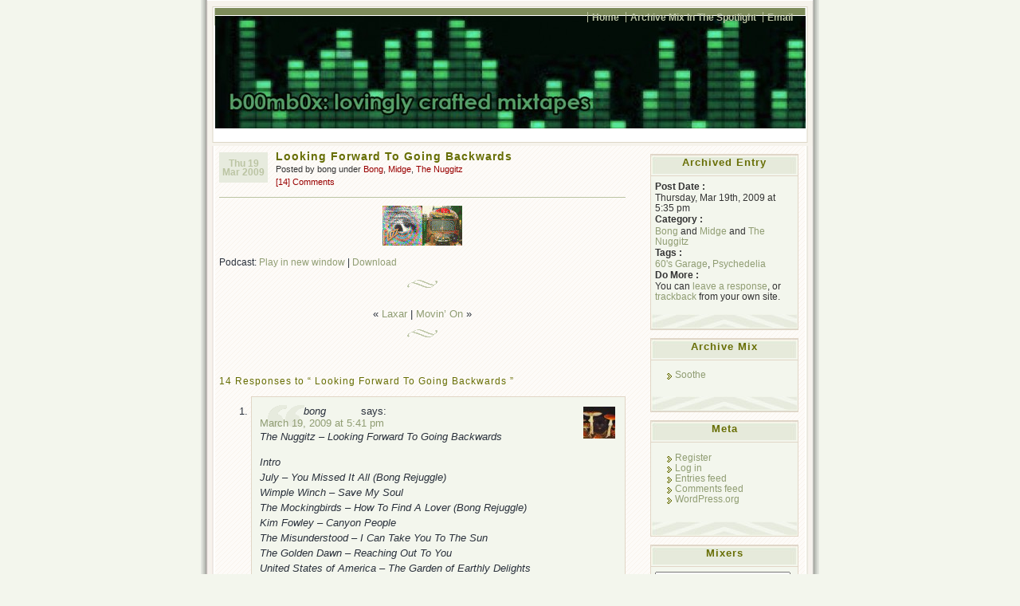

--- FILE ---
content_type: text/html; charset=UTF-8
request_url: http://www.bmbx.org/2009/03/looking-forwards-to-going-backwards/
body_size: 26454
content:
<!DOCTYPE html PUBLIC "-//W3C//DTD XHTML 1.0 Transitional//EN" "http://www.w3.org/TR/xhtml1/DTD/xhtml1-transitional.dtd">
<html xmlns="http://www.w3.org/1999/xhtml" lang="en-US">
<head profile="http://gmpg.org/xfn/1">
	<title>Looking Forward To Going Backwards &laquo;  </title>
	<meta http-equiv="Content-Type" content="text/html; charset=UTF-8" />
	<meta name="generator" content="WordPress 6.9" /> <!-- leave this for stats please -->
	<meta name="author" content="Ajay D'Souza" />
	<style type="text/css" media="screen">
		@import url( http://www.bmbx.org/wp-content/themes/connections-reloaded/style.css );
	</style>	

	<link rel="icon" href="http://www.bmbx.org/favicon.ico" type="image/x-icon" />
	<link rel="SHORTCUT ICON" href="http://www.bmbx.org/favicon.ico" type="image/x-icon" />

		<link rel="alternate" type="application/rss+xml" title=" Feed" href="http://www.bmbx.org/feed/" />
	<link rel="alternate" type="application/x-opera-widgets" title=" Feed" href="http://widgets.opera.com/widgetize/Feed%20Reader/Advanced/?serve&amp;skin=skin7&amp;widgetname=&amp;url=http://www.bmbx.org/feed/&amp;rel=myopera&amp;ref=" />  
		
	<link rel="pingback" href="http://www.bmbx.org/xmlrpc.php" />
		<link rel='archives' title='November 2020' href='http://www.bmbx.org/2020/11/' />
	<link rel='archives' title='September 2020' href='http://www.bmbx.org/2020/09/' />
	<link rel='archives' title='August 2020' href='http://www.bmbx.org/2020/08/' />
	<link rel='archives' title='June 2020' href='http://www.bmbx.org/2020/06/' />
	<link rel='archives' title='May 2020' href='http://www.bmbx.org/2020/05/' />
	<link rel='archives' title='April 2020' href='http://www.bmbx.org/2020/04/' />
	<link rel='archives' title='March 2018' href='http://www.bmbx.org/2018/03/' />
	<link rel='archives' title='February 2018' href='http://www.bmbx.org/2018/02/' />
	<link rel='archives' title='January 2018' href='http://www.bmbx.org/2018/01/' />
	<link rel='archives' title='December 2017' href='http://www.bmbx.org/2017/12/' />
	<link rel='archives' title='November 2017' href='http://www.bmbx.org/2017/11/' />
	<link rel='archives' title='October 2017' href='http://www.bmbx.org/2017/10/' />
	<link rel='archives' title='September 2017' href='http://www.bmbx.org/2017/09/' />
	<link rel='archives' title='August 2017' href='http://www.bmbx.org/2017/08/' />
	<link rel='archives' title='July 2017' href='http://www.bmbx.org/2017/07/' />
	<link rel='archives' title='June 2017' href='http://www.bmbx.org/2017/06/' />
	<link rel='archives' title='May 2017' href='http://www.bmbx.org/2017/05/' />
	<link rel='archives' title='April 2017' href='http://www.bmbx.org/2017/04/' />
	<link rel='archives' title='March 2017' href='http://www.bmbx.org/2017/03/' />
	<link rel='archives' title='February 2017' href='http://www.bmbx.org/2017/02/' />
	<link rel='archives' title='January 2017' href='http://www.bmbx.org/2017/01/' />
	<link rel='archives' title='December 2016' href='http://www.bmbx.org/2016/12/' />
	<link rel='archives' title='November 2016' href='http://www.bmbx.org/2016/11/' />
	<link rel='archives' title='October 2016' href='http://www.bmbx.org/2016/10/' />
	<link rel='archives' title='September 2016' href='http://www.bmbx.org/2016/09/' />
	<link rel='archives' title='August 2016' href='http://www.bmbx.org/2016/08/' />
	<link rel='archives' title='July 2016' href='http://www.bmbx.org/2016/07/' />
	<link rel='archives' title='June 2016' href='http://www.bmbx.org/2016/06/' />
	<link rel='archives' title='May 2016' href='http://www.bmbx.org/2016/05/' />
	<link rel='archives' title='April 2016' href='http://www.bmbx.org/2016/04/' />
	<link rel='archives' title='March 2016' href='http://www.bmbx.org/2016/03/' />
	<link rel='archives' title='February 2016' href='http://www.bmbx.org/2016/02/' />
	<link rel='archives' title='January 2016' href='http://www.bmbx.org/2016/01/' />
	<link rel='archives' title='December 2015' href='http://www.bmbx.org/2015/12/' />
	<link rel='archives' title='November 2015' href='http://www.bmbx.org/2015/11/' />
	<link rel='archives' title='October 2015' href='http://www.bmbx.org/2015/10/' />
	<link rel='archives' title='September 2015' href='http://www.bmbx.org/2015/09/' />
	<link rel='archives' title='August 2015' href='http://www.bmbx.org/2015/08/' />
	<link rel='archives' title='July 2015' href='http://www.bmbx.org/2015/07/' />
	<link rel='archives' title='June 2015' href='http://www.bmbx.org/2015/06/' />
	<link rel='archives' title='May 2015' href='http://www.bmbx.org/2015/05/' />
	<link rel='archives' title='April 2015' href='http://www.bmbx.org/2015/04/' />
	<link rel='archives' title='March 2015' href='http://www.bmbx.org/2015/03/' />
	<link rel='archives' title='February 2015' href='http://www.bmbx.org/2015/02/' />
	<link rel='archives' title='January 2015' href='http://www.bmbx.org/2015/01/' />
	<link rel='archives' title='December 2014' href='http://www.bmbx.org/2014/12/' />
	<link rel='archives' title='November 2014' href='http://www.bmbx.org/2014/11/' />
	<link rel='archives' title='October 2014' href='http://www.bmbx.org/2014/10/' />
	<link rel='archives' title='September 2014' href='http://www.bmbx.org/2014/09/' />
	<link rel='archives' title='August 2014' href='http://www.bmbx.org/2014/08/' />
	<link rel='archives' title='July 2014' href='http://www.bmbx.org/2014/07/' />
	<link rel='archives' title='June 2014' href='http://www.bmbx.org/2014/06/' />
	<link rel='archives' title='May 2014' href='http://www.bmbx.org/2014/05/' />
	<link rel='archives' title='April 2014' href='http://www.bmbx.org/2014/04/' />
	<link rel='archives' title='March 2014' href='http://www.bmbx.org/2014/03/' />
	<link rel='archives' title='February 2014' href='http://www.bmbx.org/2014/02/' />
	<link rel='archives' title='January 2014' href='http://www.bmbx.org/2014/01/' />
	<link rel='archives' title='December 2013' href='http://www.bmbx.org/2013/12/' />
	<link rel='archives' title='November 2013' href='http://www.bmbx.org/2013/11/' />
	<link rel='archives' title='October 2013' href='http://www.bmbx.org/2013/10/' />
	<link rel='archives' title='September 2013' href='http://www.bmbx.org/2013/09/' />
	<link rel='archives' title='August 2013' href='http://www.bmbx.org/2013/08/' />
	<link rel='archives' title='July 2013' href='http://www.bmbx.org/2013/07/' />
	<link rel='archives' title='June 2013' href='http://www.bmbx.org/2013/06/' />
	<link rel='archives' title='May 2013' href='http://www.bmbx.org/2013/05/' />
	<link rel='archives' title='April 2013' href='http://www.bmbx.org/2013/04/' />
	<link rel='archives' title='March 2013' href='http://www.bmbx.org/2013/03/' />
	<link rel='archives' title='February 2013' href='http://www.bmbx.org/2013/02/' />
	<link rel='archives' title='January 2013' href='http://www.bmbx.org/2013/01/' />
	<link rel='archives' title='December 2012' href='http://www.bmbx.org/2012/12/' />
	<link rel='archives' title='November 2012' href='http://www.bmbx.org/2012/11/' />
	<link rel='archives' title='October 2012' href='http://www.bmbx.org/2012/10/' />
	<link rel='archives' title='September 2012' href='http://www.bmbx.org/2012/09/' />
	<link rel='archives' title='August 2012' href='http://www.bmbx.org/2012/08/' />
	<link rel='archives' title='July 2012' href='http://www.bmbx.org/2012/07/' />
	<link rel='archives' title='June 2012' href='http://www.bmbx.org/2012/06/' />
	<link rel='archives' title='May 2012' href='http://www.bmbx.org/2012/05/' />
	<link rel='archives' title='April 2012' href='http://www.bmbx.org/2012/04/' />
	<link rel='archives' title='March 2012' href='http://www.bmbx.org/2012/03/' />
	<link rel='archives' title='February 2012' href='http://www.bmbx.org/2012/02/' />
	<link rel='archives' title='January 2012' href='http://www.bmbx.org/2012/01/' />
	<link rel='archives' title='December 2011' href='http://www.bmbx.org/2011/12/' />
	<link rel='archives' title='November 2011' href='http://www.bmbx.org/2011/11/' />
	<link rel='archives' title='October 2011' href='http://www.bmbx.org/2011/10/' />
	<link rel='archives' title='September 2011' href='http://www.bmbx.org/2011/09/' />
	<link rel='archives' title='August 2011' href='http://www.bmbx.org/2011/08/' />
	<link rel='archives' title='July 2011' href='http://www.bmbx.org/2011/07/' />
	<link rel='archives' title='June 2011' href='http://www.bmbx.org/2011/06/' />
	<link rel='archives' title='May 2011' href='http://www.bmbx.org/2011/05/' />
	<link rel='archives' title='April 2011' href='http://www.bmbx.org/2011/04/' />
	<link rel='archives' title='March 2011' href='http://www.bmbx.org/2011/03/' />
	<link rel='archives' title='February 2011' href='http://www.bmbx.org/2011/02/' />
	<link rel='archives' title='January 2011' href='http://www.bmbx.org/2011/01/' />
	<link rel='archives' title='December 2010' href='http://www.bmbx.org/2010/12/' />
	<link rel='archives' title='November 2010' href='http://www.bmbx.org/2010/11/' />
	<link rel='archives' title='October 2010' href='http://www.bmbx.org/2010/10/' />
	<link rel='archives' title='September 2010' href='http://www.bmbx.org/2010/09/' />
	<link rel='archives' title='August 2010' href='http://www.bmbx.org/2010/08/' />
	<link rel='archives' title='July 2010' href='http://www.bmbx.org/2010/07/' />
	<link rel='archives' title='June 2010' href='http://www.bmbx.org/2010/06/' />
	<link rel='archives' title='May 2010' href='http://www.bmbx.org/2010/05/' />
	<link rel='archives' title='April 2010' href='http://www.bmbx.org/2010/04/' />
	<link rel='archives' title='March 2010' href='http://www.bmbx.org/2010/03/' />
	<link rel='archives' title='February 2010' href='http://www.bmbx.org/2010/02/' />
	<link rel='archives' title='January 2010' href='http://www.bmbx.org/2010/01/' />
	<link rel='archives' title='December 2009' href='http://www.bmbx.org/2009/12/' />
	<link rel='archives' title='November 2009' href='http://www.bmbx.org/2009/11/' />
	<link rel='archives' title='October 2009' href='http://www.bmbx.org/2009/10/' />
	<link rel='archives' title='September 2009' href='http://www.bmbx.org/2009/09/' />
	<link rel='archives' title='August 2009' href='http://www.bmbx.org/2009/08/' />
	<link rel='archives' title='July 2009' href='http://www.bmbx.org/2009/07/' />
	<link rel='archives' title='June 2009' href='http://www.bmbx.org/2009/06/' />
	<link rel='archives' title='May 2009' href='http://www.bmbx.org/2009/05/' />
	<link rel='archives' title='April 2009' href='http://www.bmbx.org/2009/04/' />
	<link rel='archives' title='March 2009' href='http://www.bmbx.org/2009/03/' />
	<link rel='archives' title='February 2009' href='http://www.bmbx.org/2009/02/' />
	<link rel='archives' title='January 2009' href='http://www.bmbx.org/2009/01/' />
	<link rel='archives' title='December 2008' href='http://www.bmbx.org/2008/12/' />
	<link rel='archives' title='November 2008' href='http://www.bmbx.org/2008/11/' />
	<link rel='archives' title='October 2008' href='http://www.bmbx.org/2008/10/' />
	<link rel='archives' title='September 2008' href='http://www.bmbx.org/2008/09/' />
	<link rel='archives' title='August 2008' href='http://www.bmbx.org/2008/08/' />
	<link rel='archives' title='July 2008' href='http://www.bmbx.org/2008/07/' />
	<link rel='archives' title='June 2008' href='http://www.bmbx.org/2008/06/' />
	<link rel='archives' title='May 2008' href='http://www.bmbx.org/2008/05/' />
	<link rel='archives' title='April 2008' href='http://www.bmbx.org/2008/04/' />
	<link rel='archives' title='March 2008' href='http://www.bmbx.org/2008/03/' />
	<link rel='archives' title='February 2008' href='http://www.bmbx.org/2008/02/' />
	<link rel='archives' title='January 2008' href='http://www.bmbx.org/2008/01/' />
	<link rel='archives' title='December 2007' href='http://www.bmbx.org/2007/12/' />
	<link rel='archives' title='November 2007' href='http://www.bmbx.org/2007/11/' />
	<link rel='archives' title='October 2007' href='http://www.bmbx.org/2007/10/' />
	<link rel='archives' title='September 2007' href='http://www.bmbx.org/2007/09/' />
	<link rel='archives' title='August 2007' href='http://www.bmbx.org/2007/08/' />
	<link rel='archives' title='July 2007' href='http://www.bmbx.org/2007/07/' />
	<link rel='archives' title='June 2007' href='http://www.bmbx.org/2007/06/' />
	<link rel='archives' title='May 2007' href='http://www.bmbx.org/2007/05/' />
	<link rel='archives' title='April 2007' href='http://www.bmbx.org/2007/04/' />
	<link rel='archives' title='March 2007' href='http://www.bmbx.org/2007/03/' />
	<link rel='archives' title='February 2007' href='http://www.bmbx.org/2007/02/' />
	<link rel='archives' title='January 2007' href='http://www.bmbx.org/2007/01/' />
	<link rel='archives' title='December 2006' href='http://www.bmbx.org/2006/12/' />
	<link rel='archives' title='November 2006' href='http://www.bmbx.org/2006/11/' />
	<link rel='archives' title='October 2006' href='http://www.bmbx.org/2006/10/' />
	<link rel='archives' title='September 2006' href='http://www.bmbx.org/2006/09/' />
	<link rel='archives' title='August 2006' href='http://www.bmbx.org/2006/08/' />
	<link rel='archives' title='July 2006' href='http://www.bmbx.org/2006/07/' />
	<link rel='archives' title='June 2006' href='http://www.bmbx.org/2006/06/' />
	<link rel='archives' title='May 2006' href='http://www.bmbx.org/2006/05/' />
	<link rel='archives' title='April 2006' href='http://www.bmbx.org/2006/04/' />
	<link rel='archives' title='March 2006' href='http://www.bmbx.org/2006/03/' />
	<link rel='archives' title='February 2006' href='http://www.bmbx.org/2006/02/' />
	<link rel='archives' title='January 2006' href='http://www.bmbx.org/2006/01/' />
	<link rel='archives' title='December 2005' href='http://www.bmbx.org/2005/12/' />
	<link rel='archives' title='November 2005' href='http://www.bmbx.org/2005/11/' />
	<link rel='archives' title='October 2005' href='http://www.bmbx.org/2005/10/' />
	<link rel='archives' title='September 2005' href='http://www.bmbx.org/2005/09/' />
	<link rel='archives' title='August 2005' href='http://www.bmbx.org/2005/08/' />
	<link rel='archives' title='July 2005' href='http://www.bmbx.org/2005/07/' />
	<link rel='archives' title='June 2005' href='http://www.bmbx.org/2005/06/' />
	<link rel='archives' title='May 2005' href='http://www.bmbx.org/2005/05/' />
	<link rel='archives' title='April 2005' href='http://www.bmbx.org/2005/04/' />
	<link rel='archives' title='March 2005' href='http://www.bmbx.org/2005/03/' />
	<link rel='archives' title='February 2005' href='http://www.bmbx.org/2005/02/' />
	<link rel='archives' title='January 2005' href='http://www.bmbx.org/2005/01/' />
	<link rel='archives' title='December 2004' href='http://www.bmbx.org/2004/12/' />
	<link rel='archives' title='November 2004' href='http://www.bmbx.org/2004/11/' />
	<link rel='archives' title='October 2004' href='http://www.bmbx.org/2004/10/' />
	<link rel='archives' title='September 2004' href='http://www.bmbx.org/2004/09/' />
	<link rel='archives' title='August 2004' href='http://www.bmbx.org/2004/08/' />
	<link rel='archives' title='July 2004' href='http://www.bmbx.org/2004/07/' />
	<link rel='archives' title='June 2004' href='http://www.bmbx.org/2004/06/' />
	<link rel='archives' title='May 2004' href='http://www.bmbx.org/2004/05/' />
	<link rel='archives' title='April 2004' href='http://www.bmbx.org/2004/04/' />
	<link rel='archives' title='March 2004' href='http://www.bmbx.org/2004/03/' />
	<link rel='archives' title='February 2004' href='http://www.bmbx.org/2004/02/' />
	<link rel='archives' title='January 2004' href='http://www.bmbx.org/2004/01/' />
	<link rel='archives' title='December 2003' href='http://www.bmbx.org/2003/12/' />
	<link rel='archives' title='November 2003' href='http://www.bmbx.org/2003/11/' />
	<link rel='archives' title='October 2003' href='http://www.bmbx.org/2003/10/' />
	<link rel='archives' title='September 2003' href='http://www.bmbx.org/2003/09/' />
	<link rel='archives' title='August 2003' href='http://www.bmbx.org/2003/08/' />
	<link rel='archives' title='July 2003' href='http://www.bmbx.org/2003/07/' />
	<link rel='archives' title='June 2003' href='http://www.bmbx.org/2003/06/' />
	<link rel='archives' title='May 2003' href='http://www.bmbx.org/2003/05/' />
	<link rel='archives' title='April 2003' href='http://www.bmbx.org/2003/04/' />
	<link rel='archives' title='March 2003' href='http://www.bmbx.org/2003/03/' />
	<link rel='archives' title='February 2003' href='http://www.bmbx.org/2003/02/' />
	<link rel='archives' title='January 2003' href='http://www.bmbx.org/2003/01/' />
	<link rel='archives' title='December 2002' href='http://www.bmbx.org/2002/12/' />
	<link rel='archives' title='November 2002' href='http://www.bmbx.org/2002/11/' />
	<link rel='archives' title='October 2002' href='http://www.bmbx.org/2002/10/' />
	<link rel='archives' title='September 2002' href='http://www.bmbx.org/2002/09/' />
	<link rel='archives' title='August 2002' href='http://www.bmbx.org/2002/08/' />
	<link rel='archives' title='July 2002' href='http://www.bmbx.org/2002/07/' />
	<link rel='archives' title='June 2002' href='http://www.bmbx.org/2002/06/' />
	<link rel='archives' title='May 2002' href='http://www.bmbx.org/2002/05/' />
	<link rel='archives' title='April 2002' href='http://www.bmbx.org/2002/04/' />
	<link rel='archives' title='March 2002' href='http://www.bmbx.org/2002/03/' />
	<link rel='archives' title='February 2002' href='http://www.bmbx.org/2002/02/' />
	<link rel='archives' title='January 2002' href='http://www.bmbx.org/2002/01/' />
	<link rel='archives' title='December 2001' href='http://www.bmbx.org/2001/12/' />
	<link rel='archives' title='November 2001' href='http://www.bmbx.org/2001/11/' />
	<link rel='archives' title='October 2001' href='http://www.bmbx.org/2001/10/' />
	<link rel='archives' title='September 2001' href='http://www.bmbx.org/2001/09/' />
	<link rel='archives' title='August 2001' href='http://www.bmbx.org/2001/08/' />
	<link rel='archives' title='July 2001' href='http://www.bmbx.org/2001/07/' />
	<link rel='archives' title='June 2001' href='http://www.bmbx.org/2001/06/' />
	<link rel='archives' title='May 2001' href='http://www.bmbx.org/2001/05/' />
	<link rel='archives' title='April 2001' href='http://www.bmbx.org/2001/04/' />
	<link rel='archives' title='March 2001' href='http://www.bmbx.org/2001/03/' />
	<link rel='archives' title='February 2001' href='http://www.bmbx.org/2001/02/' />

		
		<meta name='robots' content='max-image-preview:large' />
<link rel="alternate" title="oEmbed (JSON)" type="application/json+oembed" href="http://www.bmbx.org/wp-json/oembed/1.0/embed?url=http%3A%2F%2Fwww.bmbx.org%2F2009%2F03%2Flooking-forwards-to-going-backwards%2F" />
<link rel="alternate" title="oEmbed (XML)" type="text/xml+oembed" href="http://www.bmbx.org/wp-json/oembed/1.0/embed?url=http%3A%2F%2Fwww.bmbx.org%2F2009%2F03%2Flooking-forwards-to-going-backwards%2F&#038;format=xml" />
<style id='wp-img-auto-sizes-contain-inline-css' type='text/css'>
img:is([sizes=auto i],[sizes^="auto," i]){contain-intrinsic-size:3000px 1500px}
/*# sourceURL=wp-img-auto-sizes-contain-inline-css */
</style>
<style id='wp-emoji-styles-inline-css' type='text/css'>

	img.wp-smiley, img.emoji {
		display: inline !important;
		border: none !important;
		box-shadow: none !important;
		height: 1em !important;
		width: 1em !important;
		margin: 0 0.07em !important;
		vertical-align: -0.1em !important;
		background: none !important;
		padding: 0 !important;
	}
/*# sourceURL=wp-emoji-styles-inline-css */
</style>
<link rel='stylesheet' id='wp-block-library-css' href='http://www.bmbx.org/wp-includes/css/dist/block-library/style.min.css?ver=6.9' type='text/css' media='all' />
<style id='global-styles-inline-css' type='text/css'>
:root{--wp--preset--aspect-ratio--square: 1;--wp--preset--aspect-ratio--4-3: 4/3;--wp--preset--aspect-ratio--3-4: 3/4;--wp--preset--aspect-ratio--3-2: 3/2;--wp--preset--aspect-ratio--2-3: 2/3;--wp--preset--aspect-ratio--16-9: 16/9;--wp--preset--aspect-ratio--9-16: 9/16;--wp--preset--color--black: #000000;--wp--preset--color--cyan-bluish-gray: #abb8c3;--wp--preset--color--white: #ffffff;--wp--preset--color--pale-pink: #f78da7;--wp--preset--color--vivid-red: #cf2e2e;--wp--preset--color--luminous-vivid-orange: #ff6900;--wp--preset--color--luminous-vivid-amber: #fcb900;--wp--preset--color--light-green-cyan: #7bdcb5;--wp--preset--color--vivid-green-cyan: #00d084;--wp--preset--color--pale-cyan-blue: #8ed1fc;--wp--preset--color--vivid-cyan-blue: #0693e3;--wp--preset--color--vivid-purple: #9b51e0;--wp--preset--gradient--vivid-cyan-blue-to-vivid-purple: linear-gradient(135deg,rgb(6,147,227) 0%,rgb(155,81,224) 100%);--wp--preset--gradient--light-green-cyan-to-vivid-green-cyan: linear-gradient(135deg,rgb(122,220,180) 0%,rgb(0,208,130) 100%);--wp--preset--gradient--luminous-vivid-amber-to-luminous-vivid-orange: linear-gradient(135deg,rgb(252,185,0) 0%,rgb(255,105,0) 100%);--wp--preset--gradient--luminous-vivid-orange-to-vivid-red: linear-gradient(135deg,rgb(255,105,0) 0%,rgb(207,46,46) 100%);--wp--preset--gradient--very-light-gray-to-cyan-bluish-gray: linear-gradient(135deg,rgb(238,238,238) 0%,rgb(169,184,195) 100%);--wp--preset--gradient--cool-to-warm-spectrum: linear-gradient(135deg,rgb(74,234,220) 0%,rgb(151,120,209) 20%,rgb(207,42,186) 40%,rgb(238,44,130) 60%,rgb(251,105,98) 80%,rgb(254,248,76) 100%);--wp--preset--gradient--blush-light-purple: linear-gradient(135deg,rgb(255,206,236) 0%,rgb(152,150,240) 100%);--wp--preset--gradient--blush-bordeaux: linear-gradient(135deg,rgb(254,205,165) 0%,rgb(254,45,45) 50%,rgb(107,0,62) 100%);--wp--preset--gradient--luminous-dusk: linear-gradient(135deg,rgb(255,203,112) 0%,rgb(199,81,192) 50%,rgb(65,88,208) 100%);--wp--preset--gradient--pale-ocean: linear-gradient(135deg,rgb(255,245,203) 0%,rgb(182,227,212) 50%,rgb(51,167,181) 100%);--wp--preset--gradient--electric-grass: linear-gradient(135deg,rgb(202,248,128) 0%,rgb(113,206,126) 100%);--wp--preset--gradient--midnight: linear-gradient(135deg,rgb(2,3,129) 0%,rgb(40,116,252) 100%);--wp--preset--font-size--small: 13px;--wp--preset--font-size--medium: 20px;--wp--preset--font-size--large: 36px;--wp--preset--font-size--x-large: 42px;--wp--preset--spacing--20: 0.44rem;--wp--preset--spacing--30: 0.67rem;--wp--preset--spacing--40: 1rem;--wp--preset--spacing--50: 1.5rem;--wp--preset--spacing--60: 2.25rem;--wp--preset--spacing--70: 3.38rem;--wp--preset--spacing--80: 5.06rem;--wp--preset--shadow--natural: 6px 6px 9px rgba(0, 0, 0, 0.2);--wp--preset--shadow--deep: 12px 12px 50px rgba(0, 0, 0, 0.4);--wp--preset--shadow--sharp: 6px 6px 0px rgba(0, 0, 0, 0.2);--wp--preset--shadow--outlined: 6px 6px 0px -3px rgb(255, 255, 255), 6px 6px rgb(0, 0, 0);--wp--preset--shadow--crisp: 6px 6px 0px rgb(0, 0, 0);}:where(.is-layout-flex){gap: 0.5em;}:where(.is-layout-grid){gap: 0.5em;}body .is-layout-flex{display: flex;}.is-layout-flex{flex-wrap: wrap;align-items: center;}.is-layout-flex > :is(*, div){margin: 0;}body .is-layout-grid{display: grid;}.is-layout-grid > :is(*, div){margin: 0;}:where(.wp-block-columns.is-layout-flex){gap: 2em;}:where(.wp-block-columns.is-layout-grid){gap: 2em;}:where(.wp-block-post-template.is-layout-flex){gap: 1.25em;}:where(.wp-block-post-template.is-layout-grid){gap: 1.25em;}.has-black-color{color: var(--wp--preset--color--black) !important;}.has-cyan-bluish-gray-color{color: var(--wp--preset--color--cyan-bluish-gray) !important;}.has-white-color{color: var(--wp--preset--color--white) !important;}.has-pale-pink-color{color: var(--wp--preset--color--pale-pink) !important;}.has-vivid-red-color{color: var(--wp--preset--color--vivid-red) !important;}.has-luminous-vivid-orange-color{color: var(--wp--preset--color--luminous-vivid-orange) !important;}.has-luminous-vivid-amber-color{color: var(--wp--preset--color--luminous-vivid-amber) !important;}.has-light-green-cyan-color{color: var(--wp--preset--color--light-green-cyan) !important;}.has-vivid-green-cyan-color{color: var(--wp--preset--color--vivid-green-cyan) !important;}.has-pale-cyan-blue-color{color: var(--wp--preset--color--pale-cyan-blue) !important;}.has-vivid-cyan-blue-color{color: var(--wp--preset--color--vivid-cyan-blue) !important;}.has-vivid-purple-color{color: var(--wp--preset--color--vivid-purple) !important;}.has-black-background-color{background-color: var(--wp--preset--color--black) !important;}.has-cyan-bluish-gray-background-color{background-color: var(--wp--preset--color--cyan-bluish-gray) !important;}.has-white-background-color{background-color: var(--wp--preset--color--white) !important;}.has-pale-pink-background-color{background-color: var(--wp--preset--color--pale-pink) !important;}.has-vivid-red-background-color{background-color: var(--wp--preset--color--vivid-red) !important;}.has-luminous-vivid-orange-background-color{background-color: var(--wp--preset--color--luminous-vivid-orange) !important;}.has-luminous-vivid-amber-background-color{background-color: var(--wp--preset--color--luminous-vivid-amber) !important;}.has-light-green-cyan-background-color{background-color: var(--wp--preset--color--light-green-cyan) !important;}.has-vivid-green-cyan-background-color{background-color: var(--wp--preset--color--vivid-green-cyan) !important;}.has-pale-cyan-blue-background-color{background-color: var(--wp--preset--color--pale-cyan-blue) !important;}.has-vivid-cyan-blue-background-color{background-color: var(--wp--preset--color--vivid-cyan-blue) !important;}.has-vivid-purple-background-color{background-color: var(--wp--preset--color--vivid-purple) !important;}.has-black-border-color{border-color: var(--wp--preset--color--black) !important;}.has-cyan-bluish-gray-border-color{border-color: var(--wp--preset--color--cyan-bluish-gray) !important;}.has-white-border-color{border-color: var(--wp--preset--color--white) !important;}.has-pale-pink-border-color{border-color: var(--wp--preset--color--pale-pink) !important;}.has-vivid-red-border-color{border-color: var(--wp--preset--color--vivid-red) !important;}.has-luminous-vivid-orange-border-color{border-color: var(--wp--preset--color--luminous-vivid-orange) !important;}.has-luminous-vivid-amber-border-color{border-color: var(--wp--preset--color--luminous-vivid-amber) !important;}.has-light-green-cyan-border-color{border-color: var(--wp--preset--color--light-green-cyan) !important;}.has-vivid-green-cyan-border-color{border-color: var(--wp--preset--color--vivid-green-cyan) !important;}.has-pale-cyan-blue-border-color{border-color: var(--wp--preset--color--pale-cyan-blue) !important;}.has-vivid-cyan-blue-border-color{border-color: var(--wp--preset--color--vivid-cyan-blue) !important;}.has-vivid-purple-border-color{border-color: var(--wp--preset--color--vivid-purple) !important;}.has-vivid-cyan-blue-to-vivid-purple-gradient-background{background: var(--wp--preset--gradient--vivid-cyan-blue-to-vivid-purple) !important;}.has-light-green-cyan-to-vivid-green-cyan-gradient-background{background: var(--wp--preset--gradient--light-green-cyan-to-vivid-green-cyan) !important;}.has-luminous-vivid-amber-to-luminous-vivid-orange-gradient-background{background: var(--wp--preset--gradient--luminous-vivid-amber-to-luminous-vivid-orange) !important;}.has-luminous-vivid-orange-to-vivid-red-gradient-background{background: var(--wp--preset--gradient--luminous-vivid-orange-to-vivid-red) !important;}.has-very-light-gray-to-cyan-bluish-gray-gradient-background{background: var(--wp--preset--gradient--very-light-gray-to-cyan-bluish-gray) !important;}.has-cool-to-warm-spectrum-gradient-background{background: var(--wp--preset--gradient--cool-to-warm-spectrum) !important;}.has-blush-light-purple-gradient-background{background: var(--wp--preset--gradient--blush-light-purple) !important;}.has-blush-bordeaux-gradient-background{background: var(--wp--preset--gradient--blush-bordeaux) !important;}.has-luminous-dusk-gradient-background{background: var(--wp--preset--gradient--luminous-dusk) !important;}.has-pale-ocean-gradient-background{background: var(--wp--preset--gradient--pale-ocean) !important;}.has-electric-grass-gradient-background{background: var(--wp--preset--gradient--electric-grass) !important;}.has-midnight-gradient-background{background: var(--wp--preset--gradient--midnight) !important;}.has-small-font-size{font-size: var(--wp--preset--font-size--small) !important;}.has-medium-font-size{font-size: var(--wp--preset--font-size--medium) !important;}.has-large-font-size{font-size: var(--wp--preset--font-size--large) !important;}.has-x-large-font-size{font-size: var(--wp--preset--font-size--x-large) !important;}
/*# sourceURL=global-styles-inline-css */
</style>

<style id='classic-theme-styles-inline-css' type='text/css'>
/*! This file is auto-generated */
.wp-block-button__link{color:#fff;background-color:#32373c;border-radius:9999px;box-shadow:none;text-decoration:none;padding:calc(.667em + 2px) calc(1.333em + 2px);font-size:1.125em}.wp-block-file__button{background:#32373c;color:#fff;text-decoration:none}
/*# sourceURL=/wp-includes/css/classic-themes.min.css */
</style>
<link rel="https://api.w.org/" href="http://www.bmbx.org/wp-json/" /><link rel="alternate" title="JSON" type="application/json" href="http://www.bmbx.org/wp-json/wp/v2/posts/1995" /><link rel="EditURI" type="application/rsd+xml" title="RSD" href="http://www.bmbx.org/xmlrpc.php?rsd" />
<meta name="generator" content="WordPress 6.9" />
<link rel="canonical" href="http://www.bmbx.org/2009/03/looking-forwards-to-going-backwards/" />
<link rel='shortlink' href='http://www.bmbx.org/?p=1995' />
            <script type="text/javascript"><!--
                                function powerpress_pinw(pinw_url){window.open(pinw_url, 'PowerPressPlayer','toolbar=0,status=0,resizable=1,width=460,height=320');	return false;}
                //-->

                // tabnab protection
                window.addEventListener('load', function () {
                    // make all links have rel="noopener noreferrer"
                    document.querySelectorAll('a[target="_blank"]').forEach(link => {
                        link.setAttribute('rel', 'noopener noreferrer');
                    });
                });
            </script>
            
<style type="text/css">
/*
 * WP Likes CSS
 */	
.wp_likes {
	border:1px solid #CCCCCC;
	border-left:none;
	border-right:none;
	width:80px;
	overflow:visible;
	margin-top:30px;
	background-color:white;
align:right;
}
.wp_likes div.text{
	border: 1px solid rgb(153, 153, 153); 
	padding: 2px;
	background-color:#222; 
	color:#fff;
	-moz-border-radius-bottomright: 5px; 
	-moz-border-radius-bottomleft: 5px;
	-webkit-border-bottom-right-radius: 5px;
	-webkit-border-bottom-left-radius: 5px; 
align:right;}
.wp_likes a.like{
	padding-left:20px;	
	background-image:url(http://www.bmbx.org/wp-content/plugins/wp-likes/images/like.gif);
	background-repeat:no-repeat;
	background-position:left;
}
.wp_likes a.unlike{
	background-image:none;
}
.wp_likes img.loader{
	display:none;
	vertical-align:middle;
}
/*sidebar widget css*/
.wp_likes_widget div img{
border:0px;
margin-left:15px;
margin-right:3px;
width:10px;
vertical-align:middle;	
}
.wp_likes_widget div span{
font-weight:bold;	
}	
</style>
<script type="text/javascript">
<!--start wp_likes
/* 
 *author:Aakash Bapna(http://www.aakash.org)
 */

if(typeof jQuery=="undefined"){
	
	var ele=document.createElement("script");
	ele.type="text/javascript";
	ele.src="http://ajax.googleapis.com/ajax/libs/jquery/1.3.2/jquery.min.js";
	document.getElementsByTagName("head")[0].appendChild(ele);
	var interval = setInterval(function() {
      if (typeof jQuery != 'undefined') {
        clearInterval(interval);
        jQuery.noConflict();//prototype and other lib compatability fix.
      }
    }, 50);
	
	
	}
	
	var wp_likes={};
	wp_likes.endpoint="http://www.bmbx.org/wp-content/plugins/wp-likes/endpoint.php";
	wp_likes.method="like";
	wp_likes.didPrevFinish=true;
	wp_likes.makeCall=function(post_id,callback,isUnlike){
		if(!this.didPrevFinish)return false;
		if(isUnlike==true)this.method="unlike"; else this.method="like";
		params={};
		params["method"]=this.method;
		params["post_id"]=post_id;
		jQuery.ajax({
			type:"GET",
			url:this.endpoint,
			data:params,
			beforeSend:function(){
			this.didPrevFinish=false;	
			},
			success:function(response){
				if(response.success==true){
					callback(response);
									
				}
				else {
					//error in call
					wp_likes.log("unsuccessfull request, response from server:"+ response)
					
				}
				
			},
			error:function (xhr, ajaxOptions, thrownError){
                wp_likes.log('error in AJAX request.');
				wp_likes.log('xhrObj:'+xhr);
				wp_likes.log('thrownError:'+thrownError);
				wp_likes.log('ajaxOptions:'+ajaxOptions);
                                                },
			complete:function(){
					this.didPrevFinish=true;
			},
			dataType:"json",
			cache:false
			
		})
		
	}
	wp_likes.like=function(post_id){
		wp_likes.log("like click for post- "+post_id);
		jQuery("#wp_likes_post-"+post_id+" a.like").fadeTo(500,.2);
		this.makeCall(post_id,function(response){
			var postDom=jQuery(document.getElementById("wp_likes_post-"+post_id));
			postDom.children("span.text").html(response.likeText);
			var thumbImg=postDom.children("a.like").children("img");
			postDom.children("a.like").attr('title',"").removeAttr('href').text("").addClass("liked").removeClass("like");
			thumbImg.appendTo(postDom.children("a.liked").eq(0));
			postDom.children("a.liked").fadeTo("500",.80);
			postDom.find(".like").hide("fast");
			postDom.children("div.unlike").show("fast")	
	
		},false);
		
	}
    wp_likes.unlike=function(post_id){
	wp_likes.log("unlike click for post- "+post_id);
	jQuery("#wp_likes_post-"+post_id+" a.liked").fadeTo(500,.2);
	this.makeCall(post_id,function(response){
		
		var postDom=jQuery(document.getElementById("wp_likes_post-"+post_id));
		postDom.children("span.text").html(response.likeText);
		postDom.children("a.liked").attr("href","javascript:wp_likes.like("+post_id+")").addClass("like").removeClass("liked").fadeTo("500",1);
		postDom.children("div.unlike").hide("fast")
		postDom.find(".like").show("fast");	
	},true)
	
	
}
	wp_likes.log=function(obj){
		if(typeof console !="undefined")console.log(obj);
	}
// -->
</script>
	
	
<style data-context="foundation-flickity-css">/*! Flickity v2.0.2
http://flickity.metafizzy.co
---------------------------------------------- */.flickity-enabled{position:relative}.flickity-enabled:focus{outline:0}.flickity-viewport{overflow:hidden;position:relative;height:100%}.flickity-slider{position:absolute;width:100%;height:100%}.flickity-enabled.is-draggable{-webkit-tap-highlight-color:transparent;tap-highlight-color:transparent;-webkit-user-select:none;-moz-user-select:none;-ms-user-select:none;user-select:none}.flickity-enabled.is-draggable .flickity-viewport{cursor:move;cursor:-webkit-grab;cursor:grab}.flickity-enabled.is-draggable .flickity-viewport.is-pointer-down{cursor:-webkit-grabbing;cursor:grabbing}.flickity-prev-next-button{position:absolute;top:50%;width:44px;height:44px;border:none;border-radius:50%;background:#fff;background:hsla(0,0%,100%,.75);cursor:pointer;-webkit-transform:translateY(-50%);transform:translateY(-50%)}.flickity-prev-next-button:hover{background:#fff}.flickity-prev-next-button:focus{outline:0;box-shadow:0 0 0 5px #09f}.flickity-prev-next-button:active{opacity:.6}.flickity-prev-next-button.previous{left:10px}.flickity-prev-next-button.next{right:10px}.flickity-rtl .flickity-prev-next-button.previous{left:auto;right:10px}.flickity-rtl .flickity-prev-next-button.next{right:auto;left:10px}.flickity-prev-next-button:disabled{opacity:.3;cursor:auto}.flickity-prev-next-button svg{position:absolute;left:20%;top:20%;width:60%;height:60%}.flickity-prev-next-button .arrow{fill:#333}.flickity-page-dots{position:absolute;width:100%;bottom:-25px;padding:0;margin:0;list-style:none;text-align:center;line-height:1}.flickity-rtl .flickity-page-dots{direction:rtl}.flickity-page-dots .dot{display:inline-block;width:10px;height:10px;margin:0 8px;background:#333;border-radius:50%;opacity:.25;cursor:pointer}.flickity-page-dots .dot.is-selected{opacity:1}</style><style data-context="foundation-slideout-css">.slideout-menu{position:fixed;left:0;top:0;bottom:0;right:auto;z-index:0;width:256px;overflow-y:auto;-webkit-overflow-scrolling:touch;display:none}.slideout-menu.pushit-right{left:auto;right:0}.slideout-panel{position:relative;z-index:1;will-change:transform}.slideout-open,.slideout-open .slideout-panel,.slideout-open body{overflow:hidden}.slideout-open .slideout-menu{display:block}.pushit{display:none}</style><style type="text/css">.recentcomments a{display:inline !important;padding:0 !important;margin:0 !important;}</style><style type="text/css">
#headimg{
	background:#fff url(http://www.bmbx.org/wp-content/uploads/2013/03/cropped-green-b00mb0x-header.jpg) no-repeat bottom;
}
#headimg h1, #headimg #desc {
	display: none;
}
</style>
<style>.ios7.web-app-mode.has-fixed header{ background-color: rgba(3,122,221,.88);}</style></head>

<body>
<div id="rap">
<div id="header">
	<ul id="topnav">
		<li ><a href="http://www.bmbx.org" title="Home">Home</a></li>
	  <li class="page_item page-item-3167"><a href="http://www.bmbx.org/archive-mixes-in-the-spotlight/">Archive Mix In The Spotlight</a></li>
<li class="page_item page-item-793"><a href="http://www.bmbx.org/b00m-mail/">Email</a></li>
	</ul>
	<div id="headimg">
	<h1><a href="http://www.bmbx.org" title=""></a></h1>		
	<div id="desc"></div>
	</div>
</div>
	
<div id="main">
	<div id="content">
	<!--- middle (posts) column  content begin -->
					<div class="post">
				<p class="post-date">Thu 19 Mar 2009</p>
<div class="post-info">
	<h2 class="post-title"><a href="http://www.bmbx.org/2009/03/looking-forwards-to-going-backwards/" rel="bookmark" title="Permanent Link: Looking Forward To Going Backwards">Looking Forward To Going Backwards</a></h2>
	<p>Posted by bong under <a href="http://www.bmbx.org/category/bong/" rel="category tag">Bong</a>, <a href="http://www.bmbx.org/category/midge/" rel="category tag">Midge</a>, <a href="http://www.bmbx.org/category/the-nuggitz/" rel="category tag">The Nuggitz</a>	<br/>
	<a href="http://www.bmbx.org/2009/03/looking-forwards-to-going-backwards/#comments">[14] Comments</a></p>
</div>
<div class="post-content">
	<p align="center"><a class="thickbox" href="http://www.bmbx.org/wp-content/gallery/the-nuggitz/the-nuggitz-lookin-forwards-etc.gif"><img decoding="async" src="http://www.bmbx.org/wp-content/gallery/the-nuggitz/thumbs/thumbs_the-nuggitz-lookin-forwards-etc.gif" alt="the-nuggitz-lookin-forwards-etc.gif" /></a></p>
<p class="powerpress_links powerpress_links_mp3" style="margin-bottom: 1px !important;">Podcast: <a href="http://mixers.b00mb0x.org/The_Nuggitz_-_Looking_Forward_To_Going_Backwards.mp3" class="powerpress_link_pinw" target="_blank" title="Play in new window" onclick="return powerpress_pinw('http://www.bmbx.org/?powerpress_pinw=1995-podcast');" rel="nofollow">Play in new window</a> | <a href="http://mixers.b00mb0x.org/The_Nuggitz_-_Looking_Forward_To_Going_Backwards.mp3" class="powerpress_link_d" title="Download" rel="nofollow" download="The_Nuggitz_-_Looking_Forward_To_Going_Backwards.mp3">Download</a></p>	<div class="post-info">
													
	</div>
		
	<!--
		<rdf:RDF xmlns:rdf="http://www.w3.org/1999/02/22-rdf-syntax-ns#"
			xmlns:dc="http://purl.org/dc/elements/1.1/"
			xmlns:trackback="http://madskills.com/public/xml/rss/module/trackback/">
		<rdf:Description rdf:about="http://www.bmbx.org/2009/03/looking-forwards-to-going-backwards/"
    dc:identifier="http://www.bmbx.org/2009/03/looking-forwards-to-going-backwards/"
    dc:title="Looking Forward To Going Backwards"
    trackback:ping="http://www.bmbx.org/2009/03/looking-forwards-to-going-backwards/trackback/" />
</rdf:RDF>	-->
	<div class="post-footer">&nbsp;</div>
</div>				<div class="navigation">
					<div class="aligncenter">&laquo; <a href="http://www.bmbx.org/2009/03/laxar/" rel="prev">Laxar</a> | <a href="http://www.bmbx.org/2009/03/movin-on/" rel="next">Movin&#8217; On</a> &raquo;</div>
				</div>
				<div class="post-footer">&nbsp;</div>
				
<!-- You can start editing here. -->

<div class="boxcomments">
	<h2 id="comments">
		14 Responses		to &#8220; Looking Forward To Going Backwards &#8221;
	</h2>
		<ol class="commentlist">
					<li class="comment byuser comment-author-bong bypostauthor even thread-even depth-1" id="comment-19398">
				<div id="div-comment-19398" class="comment-body">
				<div class="comment-author vcard">
			<img alt='' src='https://secure.gravatar.com/avatar/f73c714ebcd145122b129bd75d4e684b27e16ad95b6e09513eec7b790ebecd2a?s=40&#038;d=monsterid&#038;r=x' srcset='https://secure.gravatar.com/avatar/f73c714ebcd145122b129bd75d4e684b27e16ad95b6e09513eec7b790ebecd2a?s=80&#038;d=monsterid&#038;r=x 2x' class='avatar avatar-40 photo' height='40' width='40' decoding='async'/>			<cite class="fn">bong</cite> <span class="says">says:</span>		</div>
		
		<div class="comment-meta commentmetadata">
			<a href="http://www.bmbx.org/2009/03/looking-forwards-to-going-backwards/#comment-19398">March 19, 2009 at 5:41 pm</a>		</div>

		<p><em>The Nuggitz &#8211; Looking Forward To Going Backwards</p>
<p>Intro<br />
July &#8211; You Missed It All (Bong Rejuggle)<br />
Wimple Winch &#8211; Save My Soul<br />
The Mockingbirds &#8211; How To Find A Lover (Bong Rejuggle)<br />
Kim Fowley &#8211; Canyon People<br />
The Misunderstood &#8211; I Can Take You To The Sun<br />
The Golden Dawn &#8211; Reaching Out To You<br />
United States of America &#8211; The Garden of Earthly Delights<br />
Neil Ford And The Fanatics &#8211; She Is All There Is<br />
Neil Ford And The Fanatics &#8211; Vox Advert<br />
Red Crayola &#8211; Hurricane Fighter Plane<br />
Sam The Sham &#038; The Pharaohs &#8211; Wooly Bully<br />
Jellybean Bandits &#8211; Neon River<br />
Hallmarks &#8211; Soul Shakin Psychedelic Sally<br />
Unrelated Segments &#8211; Where You Gonna Go?<br />
Ice &#8211; Anniversary Of Love (Bong Rejuggle)<br />
West Coast Pop Art Experimental Band &#8211; Will You Walk With Me?<br />
Zodiac Cosmic Sounds &#8211; Gemini (The Cool Eye) [Midge Reanimation]<br />
Elmer Gantry&#8217;s Velvet Opera &#8211; Walter Sly meets Bill Bailey<br />
Todays Special &#8211; Krista (Bong Rejuggle)<br />
A-440 &#8211; Torture<br />
The Hinge &#8211; Idols Of Your Mind<br />
The Outcasts &#8211; 1523 Blair<br />
Twilights &#8211; Time &#038; Motion Study Man<br />
Jellybean Bandits &#8211; Tapestries<br />
The Brain &#8211; Nightmares In Red<br />
The Driving Stupid &#8211; Horror Asparagus Stories<br />
She Trinity &#8211; Climb That Tree (Bong Rejuggle)<br />
Zodiac Cosmic Sounds &#8211; Pisces (The Peace Piper)<br />
Mogollar &#8211; Hard Work</p>
<p>recorded between new brighton and highwoods<br />
glued together @ bong heights by wally</p>
<p>Jan &#8211; March 2009</p>
<p>More Fuzzed-Up-Shitty-Arsed-Psychedelia, enjoy 😈 </em></p>

		
				</div>
				</li><!-- #comment-## -->
		<li class="comment odd alt thread-odd thread-alt depth-1" id="comment-19404">
				<div id="div-comment-19404" class="comment-body">
				<div class="comment-author vcard">
			<img alt='' src='https://secure.gravatar.com/avatar/46a96b5fef136f25e48c31b1ae091a3225403177b8125a701170b54ed0490a6d?s=40&#038;d=monsterid&#038;r=x' srcset='https://secure.gravatar.com/avatar/46a96b5fef136f25e48c31b1ae091a3225403177b8125a701170b54ed0490a6d?s=80&#038;d=monsterid&#038;r=x 2x' class='avatar avatar-40 photo' height='40' width='40' decoding='async'/>			<cite class="fn">midge</cite> <span class="says">says:</span>		</div>
		
		<div class="comment-meta commentmetadata">
			<a href="http://www.bmbx.org/2009/03/looking-forwards-to-going-backwards/#comment-19404">March 20, 2009 at 11:37 pm</a>		</div>

		<p>cool as marble</p>

		
				</div>
				</li><!-- #comment-## -->
		<li class="comment even thread-even depth-1" id="comment-19409">
				<div id="div-comment-19409" class="comment-body">
				<div class="comment-author vcard">
			<img alt='' src='https://secure.gravatar.com/avatar/f9284243cbf02314dc97fafb60b92d8b1379af0ff06edba49f7414f7954a5c2c?s=40&#038;d=monsterid&#038;r=x' srcset='https://secure.gravatar.com/avatar/f9284243cbf02314dc97fafb60b92d8b1379af0ff06edba49f7414f7954a5c2c?s=80&#038;d=monsterid&#038;r=x 2x' class='avatar avatar-40 photo' height='40' width='40' decoding='async'/>			<cite class="fn">Warvadal</cite> <span class="says">says:</span>		</div>
		
		<div class="comment-meta commentmetadata">
			<a href="http://www.bmbx.org/2009/03/looking-forwards-to-going-backwards/#comment-19409">March 21, 2009 at 4:56 pm</a>		</div>

		<p>Love the Psychedelia. Nice wake-me-up mix. Peace.</p>

		
				</div>
				</li><!-- #comment-## -->
		<li class="comment odd alt thread-odd thread-alt depth-1" id="comment-19413">
				<div id="div-comment-19413" class="comment-body">
				<div class="comment-author vcard">
			<img alt='' src='https://secure.gravatar.com/avatar/f73c714ebcd145122b129bd75d4e684b27e16ad95b6e09513eec7b790ebecd2a?s=40&#038;d=monsterid&#038;r=x' srcset='https://secure.gravatar.com/avatar/f73c714ebcd145122b129bd75d4e684b27e16ad95b6e09513eec7b790ebecd2a?s=80&#038;d=monsterid&#038;r=x 2x' class='avatar avatar-40 photo' height='40' width='40' loading='lazy' decoding='async'/>			<cite class="fn">bong</cite> <span class="says">says:</span>		</div>
		
		<div class="comment-meta commentmetadata">
			<a href="http://www.bmbx.org/2009/03/looking-forwards-to-going-backwards/#comment-19413">March 23, 2009 at 10:18 am</a>		</div>

		<p>ye baby yeeeaaaaaah 😈</p>

		
				</div>
				</li><!-- #comment-## -->
		<li class="comment even thread-even depth-1" id="comment-19436">
				<div id="div-comment-19436" class="comment-body">
				<div class="comment-author vcard">
			<img alt='' src='https://secure.gravatar.com/avatar/8c1bcca4144c7ac9921682267b90e6868e6f7dd4f55fb64de40ef4648db71903?s=40&#038;d=monsterid&#038;r=x' srcset='https://secure.gravatar.com/avatar/8c1bcca4144c7ac9921682267b90e6868e6f7dd4f55fb64de40ef4648db71903?s=80&#038;d=monsterid&#038;r=x 2x' class='avatar avatar-40 photo' height='40' width='40' loading='lazy' decoding='async'/>			<cite class="fn"><a href="http://www.myspace.com/sirjohnnyalpha" class="url" rel="ugc external nofollow">Johnny Alpha</a></cite> <span class="says">says:</span>		</div>
		
		<div class="comment-meta commentmetadata">
			<a href="http://www.bmbx.org/2009/03/looking-forwards-to-going-backwards/#comment-19436">March 27, 2009 at 8:12 pm</a>		</div>

		<p>Top stuff chaps, a good few of my fav&#8217;s on there 🙂</p>

		
				</div>
				</li><!-- #comment-## -->
		<li class="comment odd alt thread-odd thread-alt depth-1" id="comment-19446">
				<div id="div-comment-19446" class="comment-body">
				<div class="comment-author vcard">
			<img alt='' src='https://secure.gravatar.com/avatar/46a96b5fef136f25e48c31b1ae091a3225403177b8125a701170b54ed0490a6d?s=40&#038;d=monsterid&#038;r=x' srcset='https://secure.gravatar.com/avatar/46a96b5fef136f25e48c31b1ae091a3225403177b8125a701170b54ed0490a6d?s=80&#038;d=monsterid&#038;r=x 2x' class='avatar avatar-40 photo' height='40' width='40' loading='lazy' decoding='async'/>			<cite class="fn">midge</cite> <span class="says">says:</span>		</div>
		
		<div class="comment-meta commentmetadata">
			<a href="http://www.bmbx.org/2009/03/looking-forwards-to-going-backwards/#comment-19446">March 30, 2009 at 9:56 pm</a>		</div>

		<p>thanks, mr alpha </p>
<p>there seems to have been a resurgence in this kinda music recently </p>
<p>not just gnomes and teapots&#8230; kids with vox equipment + peyote etc</p>

		
				</div>
				</li><!-- #comment-## -->
		<li class="comment even thread-even depth-1" id="comment-19501">
				<div id="div-comment-19501" class="comment-body">
				<div class="comment-author vcard">
			<img alt='' src='https://secure.gravatar.com/avatar/4608652c90d29f349ed32665a7fc0d20522cce4fe6657cb087b8e79ba07f84cf?s=40&#038;d=monsterid&#038;r=x' srcset='https://secure.gravatar.com/avatar/4608652c90d29f349ed32665a7fc0d20522cce4fe6657cb087b8e79ba07f84cf?s=80&#038;d=monsterid&#038;r=x 2x' class='avatar avatar-40 photo' height='40' width='40' loading='lazy' decoding='async'/>			<cite class="fn">Firestopper</cite> <span class="says">says:</span>		</div>
		
		<div class="comment-meta commentmetadata">
			<a href="http://www.bmbx.org/2009/03/looking-forwards-to-going-backwards/#comment-19501">April 8, 2009 at 7:53 pm</a>		</div>

		<p>Grand work again fellas.<br />
Some real gems in there for sure.<br />
🙂</p>

		
				</div>
				</li><!-- #comment-## -->
		<li class="comment odd alt thread-odd thread-alt depth-1" id="comment-19510">
				<div id="div-comment-19510" class="comment-body">
				<div class="comment-author vcard">
			<img alt='' src='https://secure.gravatar.com/avatar/f73c714ebcd145122b129bd75d4e684b27e16ad95b6e09513eec7b790ebecd2a?s=40&#038;d=monsterid&#038;r=x' srcset='https://secure.gravatar.com/avatar/f73c714ebcd145122b129bd75d4e684b27e16ad95b6e09513eec7b790ebecd2a?s=80&#038;d=monsterid&#038;r=x 2x' class='avatar avatar-40 photo' height='40' width='40' loading='lazy' decoding='async'/>			<cite class="fn">bong</cite> <span class="says">says:</span>		</div>
		
		<div class="comment-meta commentmetadata">
			<a href="http://www.bmbx.org/2009/03/looking-forwards-to-going-backwards/#comment-19510">April 9, 2009 at 10:32 am</a>		</div>

		<p>right on brother 😈</p>

		
				</div>
				</li><!-- #comment-## -->
		<li class="comment even thread-even depth-1" id="comment-19531">
				<div id="div-comment-19531" class="comment-body">
				<div class="comment-author vcard">
			<img alt='' src='https://secure.gravatar.com/avatar/dfa70d800d21ebaabb24e417a83d7a4113bcb015c931c1429acdb04a4901f9c0?s=40&#038;d=monsterid&#038;r=x' srcset='https://secure.gravatar.com/avatar/dfa70d800d21ebaabb24e417a83d7a4113bcb015c931c1429acdb04a4901f9c0?s=80&#038;d=monsterid&#038;r=x 2x' class='avatar avatar-40 photo' height='40' width='40' loading='lazy' decoding='async'/>			<cite class="fn">Hidden Persuaders</cite> <span class="says">says:</span>		</div>
		
		<div class="comment-meta commentmetadata">
			<a href="http://www.bmbx.org/2009/03/looking-forwards-to-going-backwards/#comment-19531">April 14, 2009 at 4:26 pm</a>		</div>

		<p>Wow, extraordinary collection of whacked out fuzziness. This area of the musical soundscape is mostly unknown to me apart from the big hits so this was a real eye opener. Thanks for upping this little gem guys. Liked the Bong rejuggle of Todays Specials (not that I knew the original of course!), cheers hp 🙂</p>

		
				</div>
				</li><!-- #comment-## -->
		<li class="comment odd alt thread-odd thread-alt depth-1" id="comment-19533">
				<div id="div-comment-19533" class="comment-body">
				<div class="comment-author vcard">
			<img alt='' src='https://secure.gravatar.com/avatar/f73c714ebcd145122b129bd75d4e684b27e16ad95b6e09513eec7b790ebecd2a?s=40&#038;d=monsterid&#038;r=x' srcset='https://secure.gravatar.com/avatar/f73c714ebcd145122b129bd75d4e684b27e16ad95b6e09513eec7b790ebecd2a?s=80&#038;d=monsterid&#038;r=x 2x' class='avatar avatar-40 photo' height='40' width='40' loading='lazy' decoding='async'/>			<cite class="fn">bong</cite> <span class="says">says:</span>		</div>
		
		<div class="comment-meta commentmetadata">
			<a href="http://www.bmbx.org/2009/03/looking-forwards-to-going-backwards/#comment-19533">April 15, 2009 at 9:34 am</a>		</div>

		<p>thanks boss 😈</p>
<p>always good to turn ppl onto the psychedelia</p>

		
				</div>
				</li><!-- #comment-## -->
		<li class="comment even thread-even depth-1" id="comment-19619">
				<div id="div-comment-19619" class="comment-body">
				<div class="comment-author vcard">
			<img alt='' src='https://secure.gravatar.com/avatar/46a96b5fef136f25e48c31b1ae091a3225403177b8125a701170b54ed0490a6d?s=40&#038;d=monsterid&#038;r=x' srcset='https://secure.gravatar.com/avatar/46a96b5fef136f25e48c31b1ae091a3225403177b8125a701170b54ed0490a6d?s=80&#038;d=monsterid&#038;r=x 2x' class='avatar avatar-40 photo' height='40' width='40' loading='lazy' decoding='async'/>			<cite class="fn">midge</cite> <span class="says">says:</span>		</div>
		
		<div class="comment-meta commentmetadata">
			<a href="http://www.bmbx.org/2009/03/looking-forwards-to-going-backwards/#comment-19619">May 3, 2009 at 2:13 am</a>		</div>

		<p>thanks for listening hp and mr fire&#8230; hope you enjoy the next one 😉</p>

		
				</div>
				</li><!-- #comment-## -->
		<li class="comment odd alt thread-odd thread-alt depth-1" id="comment-20066">
				<div id="div-comment-20066" class="comment-body">
				<div class="comment-author vcard">
			<img alt='' src='https://secure.gravatar.com/avatar/46a96b5fef136f25e48c31b1ae091a3225403177b8125a701170b54ed0490a6d?s=40&#038;d=monsterid&#038;r=x' srcset='https://secure.gravatar.com/avatar/46a96b5fef136f25e48c31b1ae091a3225403177b8125a701170b54ed0490a6d?s=80&#038;d=monsterid&#038;r=x 2x' class='avatar avatar-40 photo' height='40' width='40' loading='lazy' decoding='async'/>			<cite class="fn">midge</cite> <span class="says">says:</span>		</div>
		
		<div class="comment-meta commentmetadata">
			<a href="http://www.bmbx.org/2009/03/looking-forwards-to-going-backwards/#comment-20066">June 24, 2009 at 12:00 am</a>		</div>

		<p>&#8216;The Nuggitz That Tyme Forgot&#8217;&#8230;  </p>
<p>Wonderful 4th mix out on July 1st&#8230; </p>
<p>at least one more psychedelic on the color dial</p>

		
				</div>
				</li><!-- #comment-## -->
		<li class="comment even thread-even depth-1" id="comment-20231">
				<div id="div-comment-20231" class="comment-body">
				<div class="comment-author vcard">
			<img alt='' src='https://secure.gravatar.com/avatar/a7124d71b8d1e7476fb5422f0a794278764c42d96979c62fc105550ef3b1622d?s=40&#038;d=monsterid&#038;r=x' srcset='https://secure.gravatar.com/avatar/a7124d71b8d1e7476fb5422f0a794278764c42d96979c62fc105550ef3b1622d?s=80&#038;d=monsterid&#038;r=x 2x' class='avatar avatar-40 photo' height='40' width='40' loading='lazy' decoding='async'/>			<cite class="fn">mary warmer</cite> <span class="says">says:</span>		</div>
		
		<div class="comment-meta commentmetadata">
			<a href="http://www.bmbx.org/2009/03/looking-forwards-to-going-backwards/#comment-20231">July 13, 2009 at 1:52 am</a>		</div>

		<p>i love this mix guys&#8230; have you got a blog or a fan site?</p>

		
				</div>
				</li><!-- #comment-## -->
		<li class="comment byuser comment-author-bong bypostauthor odd alt thread-odd thread-alt depth-1" id="comment-20234">
				<div id="div-comment-20234" class="comment-body">
				<div class="comment-author vcard">
			<img alt='' src='https://secure.gravatar.com/avatar/f73c714ebcd145122b129bd75d4e684b27e16ad95b6e09513eec7b790ebecd2a?s=40&#038;d=monsterid&#038;r=x' srcset='https://secure.gravatar.com/avatar/f73c714ebcd145122b129bd75d4e684b27e16ad95b6e09513eec7b790ebecd2a?s=80&#038;d=monsterid&#038;r=x 2x' class='avatar avatar-40 photo' height='40' width='40' loading='lazy' decoding='async'/>			<cite class="fn"><a href="http://www.myspace.com/bong_heights" class="url" rel="ugc external nofollow">bong</a></cite> <span class="says">says:</span>		</div>
		
		<div class="comment-meta commentmetadata">
			<a href="http://www.bmbx.org/2009/03/looking-forwards-to-going-backwards/#comment-20234">July 13, 2009 at 8:40 am</a>		</div>

		<p>weirdly enough&#8230;<br />
<a href="http://thenuggitz.blogspot.com/" rel="nofollow ugc">http://thenuggitz.blogspot.com/</a></p>

		
				</div>
				</li><!-- #comment-## -->
		</ol>
		<h3 id="pings">Trackbacks &amp; Pingbacks:</h3>
		<ol class="tblist">
					</ol>

	<div class="navigation">
		<div class="alignleft"></div>
		<div class="alignright"></div>
	</div>
 

<div id="respond">
	
	
	<form action="http://www.bmbx.org/wp-comments-post.php" method="post" id="commentform">
	<fieldset><legend>Leave a Comment</legend>
	
	<p><a rel="nofollow" id="cancel-comment-reply-link" href="/2009/03/looking-forwards-to-going-backwards/#respond" style="display:none;">Click here to cancel reply.</a></p>

		
	
		<p><label for="author">Name (required)</label>
		<input type="text" name="author" id="author" value="" size="22" /></p>
				
		<p><label for="email">Mail (will not be published) (required)</label>
		<input type="text" name="email" id="email" value="" size="22" /></p>		
		
		<p><label for="url">Website</label>
		<input type="text" name="url" id="url" value="" size="22" /></p>
	
	
		<p><label for="comment">Your Comment</label>
		<textarea name="comment" id="comment" cols="5" rows="10"></textarea></p>
		
		<p><input name="submit" type="submit" id="submit" value="Submit Comment" />
		<input type='hidden' name='comment_post_ID' value='1995' id='comment_post_ID' />
<input type='hidden' name='comment_parent' id='comment_parent' value='0' />
		</p>
	</fieldset>	

	<div><p style="display: none;"><input type="hidden" id="akismet_comment_nonce" name="akismet_comment_nonce" value="2d7dc6198d" /></p><p style="display: none !important;" class="akismet-fields-container" data-prefix="ak_"><label>&#916;<textarea name="ak_hp_textarea" cols="45" rows="8" maxlength="100"></textarea></label><input type="hidden" id="ak_js_1" name="ak_js" value="231"/><script>document.getElementById( "ak_js_1" ).setAttribute( "value", ( new Date() ).getTime() );</script></p></div>

	</form>
</div><!-- end #respond -->

</div><!-- end boxcomments -->			</div>
			<!--- middle (main content) column content end -->
	</div>
	<div id="sidebar">
		<ul>
	<li id="archivedentry">
		<h2>Archived Entry</h2>
		<ul>
			<li><strong>Post Date :</strong></li>
			<li>Thursday, Mar 19th, 2009 at 5:35 pm</li>
			<li><strong>Category :</strong></li>
			<li><a href="http://www.bmbx.org/category/bong/" rel="category tag">Bong</a> and <a href="http://www.bmbx.org/category/midge/" rel="category tag">Midge</a> and <a href="http://www.bmbx.org/category/the-nuggitz/" rel="category tag">The Nuggitz</a></li>
						<li><strong>Tags :</strong></li>
			<li><a href="http://www.bmbx.org/tag/60s-garage/" rel="tag">60's Garage</a>, <a href="http://www.bmbx.org/tag/psychedelia/" rel="tag">Psychedelia</a></li>
						<li><strong>Do More :</strong></li>
			<li>You can <a href="#respond">leave a response</a>, or <a href="http://www.bmbx.org/2009/03/looking-forwards-to-going-backwards/trackback/">trackback</a> from your own site.			</li>
		</ul>
	</li>
<li id="nav_menu-3" class="widget widget_nav_menu"><h2>Archive Mix</h2><ul><li><div class="menu-custom-menu-test-container"><ul id="menu-custom-menu-test" class="menu"><li id="menu-item-3170" class="menu-item menu-item-type-post_type menu-item-object-page menu-item-3170"><a href="http://www.bmbx.org/archive-mixes-in-the-spotlight/">Soothe</a></li>
</ul></div></li></ul></li><li id="meta-3" class="widget widget_meta"><h2>Meta</h2><ul><li>
		<ul>
			<li><a href="http://www.bmbx.org/wp-login.php?action=register">Register</a></li>			<li><a href="http://www.bmbx.org/wp-login.php">Log in</a></li>
			<li><a href="http://www.bmbx.org/feed/">Entries feed</a></li>
			<li><a href="http://www.bmbx.org/comments/feed/">Comments feed</a></li>

			<li><a href="https://wordpress.org/">WordPress.org</a></li>
		</ul>

		</li></ul></li><li id="categories-3" class="widget widget_categories"><h2>Mixers</h2><ul><li><form action="http://www.bmbx.org" method="get"><label class="screen-reader-text" for="cat">Mixers</label><select  name='cat' id='cat' class='postform'>
	<option value='-1'>Select Category</option>
	<option class="level-0" value="3">10000 Spoons&nbsp;&nbsp;(4)</option>
	<option class="level-0" value="4">A&nbsp;&nbsp;(1)</option>
	<option class="level-0" value="459">A-S-D&nbsp;&nbsp;(6)</option>
	<option class="level-0" value="438">Abe Twist&nbsp;&nbsp;(5)</option>
	<option class="level-0" value="426">Acousticofiliac&nbsp;&nbsp;(1)</option>
	<option class="level-0" value="5">Act of Dog&nbsp;&nbsp;(2)</option>
	<option class="level-0" value="401">Adil&nbsp;&nbsp;(1)</option>
	<option class="level-0" value="6">Aggro 1&nbsp;&nbsp;(1)</option>
	<option class="level-0" value="7">Al Riley&nbsp;&nbsp;(2)</option>
	<option class="level-0" value="400">Al The Kemist&nbsp;&nbsp;(2)</option>
	<option class="level-0" value="8">Alex C&nbsp;&nbsp;(5)</option>
	<option class="level-0" value="531">Alex What&nbsp;&nbsp;(3)</option>
	<option class="level-0" value="9">Ali Holmes&nbsp;&nbsp;(1)</option>
	<option class="level-0" value="10">Alkizz&nbsp;&nbsp;(19)</option>
	<option class="level-0" value="11">Ambientfusion&nbsp;&nbsp;(7)</option>
	<option class="level-0" value="12">Andrew W&nbsp;&nbsp;(4)</option>
	<option class="level-0" value="13">Anto&nbsp;&nbsp;(1)</option>
	<option class="level-0" value="14">Assorted&nbsp;&nbsp;(18)</option>
	<option class="level-0" value="15">Astar&nbsp;&nbsp;(10)</option>
	<option class="level-0" value="16">Audio Alkemist&nbsp;&nbsp;(1)</option>
	<option class="level-0" value="323">Audio Junkies&nbsp;&nbsp;(2)</option>
	<option class="level-0" value="18">Axis Of Cool&nbsp;&nbsp;(1)</option>
	<option class="level-0" value="462">b00mb0x dj&#8217;s&nbsp;&nbsp;(8)</option>
	<option class="level-0" value="19">Bangers and Mash&nbsp;&nbsp;(1)</option>
	<option class="level-0" value="20">Batfreak&nbsp;&nbsp;(6)</option>
	<option class="level-0" value="21">Baxter Park Sunbather&nbsp;&nbsp;(11)</option>
	<option class="level-0" value="22">Beatphreak&nbsp;&nbsp;(2)</option>
	<option class="level-0" value="23">Benchmark&nbsp;&nbsp;(25)</option>
	<option class="level-0" value="24">Bendable Straw&nbsp;&nbsp;(1)</option>
	<option class="level-0" value="403">Bergy&nbsp;&nbsp;(5)</option>
	<option class="level-0" value="656">Betterman&nbsp;&nbsp;(1)</option>
	<option class="level-0" value="25">BigCog&nbsp;&nbsp;(1)</option>
	<option class="level-0" value="407">Blood Meridian&nbsp;&nbsp;(17)</option>
	<option class="level-0" value="26">Bluegerm&nbsp;&nbsp;(15)</option>
	<option class="level-0" value="27">Bobby Corridor&nbsp;&nbsp;(3)</option>
	<option class="level-0" value="28">Bong&nbsp;&nbsp;(86)</option>
	<option class="level-0" value="29">Boogie Maggoo&nbsp;&nbsp;(11)</option>
	<option class="level-0" value="652">Brains&nbsp;&nbsp;(1)</option>
	<option class="level-0" value="31">Briscoe&nbsp;&nbsp;(87)</option>
	<option class="level-0" value="32">BudtheWeiser&nbsp;&nbsp;(3)</option>
	<option class="level-0" value="33">Buff My Pylon&nbsp;&nbsp;(13)</option>
	<option class="level-0" value="34">Busy B&nbsp;&nbsp;(6)</option>
	<option class="level-0" value="423">Casey Gagne&nbsp;&nbsp;(2)</option>
	<option class="level-0" value="35">Cassdenata&nbsp;&nbsp;(1)</option>
	<option class="level-0" value="36">Cboast&nbsp;&nbsp;(2)</option>
	<option class="level-0" value="37">Ceridwen84&nbsp;&nbsp;(1)</option>
	<option class="level-0" value="452">Cheese Trap&nbsp;&nbsp;(5)</option>
	<option class="level-0" value="38">Chief Sawhorse&nbsp;&nbsp;(2)</option>
	<option class="level-0" value="39">Chill&nbsp;&nbsp;(1)</option>
	<option class="level-0" value="40">Churchill&nbsp;&nbsp;(2)</option>
	<option class="level-0" value="41">Cloudburst&nbsp;&nbsp;(1)</option>
	<option class="level-0" value="42">Collective Discharge&nbsp;&nbsp;(13)</option>
	<option class="level-0" value="43">Combover Soundsystem&nbsp;&nbsp;(8)</option>
	<option class="level-0" value="45">Cpt. Shifde&nbsp;&nbsp;(8)</option>
	<option class="level-0" value="46">Cpt. Slas&nbsp;&nbsp;(13)</option>
	<option class="level-0" value="47">Cydersue&nbsp;&nbsp;(2)</option>
	<option class="level-0" value="48">D.E.K.&nbsp;&nbsp;(4)</option>
	<option class="level-0" value="320">Dangerscouse&nbsp;&nbsp;(41)</option>
	<option class="level-0" value="50">Dangerspouse&nbsp;&nbsp;(1)</option>
	<option class="level-0" value="51">Deadmonkey&nbsp;&nbsp;(1)</option>
	<option class="level-0" value="52">Deep&nbsp;&nbsp;(7)</option>
	<option class="level-0" value="53">Deep Disco Force&nbsp;&nbsp;(1)</option>
	<option class="level-0" value="54">Denzil&nbsp;&nbsp;(22)</option>
	<option class="level-0" value="55">Der DiskothekerTM&nbsp;&nbsp;(21)</option>
	<option class="level-0" value="56">dEZ&nbsp;&nbsp;(38)</option>
	<option class="level-0" value="463">Dic Aberdaron&nbsp;&nbsp;(1)</option>
	<option class="level-0" value="57">Diego&nbsp;&nbsp;(1)</option>
	<option class="level-0" value="442">Dirt_Dog&nbsp;&nbsp;(1)</option>
	<option class="level-0" value="58">DJ AW&nbsp;&nbsp;(4)</option>
	<option class="level-0" value="59">DJ Bacon&nbsp;&nbsp;(18)</option>
	<option class="level-0" value="60">DJ Boasty&nbsp;&nbsp;(1)</option>
	<option class="level-0" value="61">DJ Boiled Mouse&nbsp;&nbsp;(3)</option>
	<option class="level-0" value="62">DJ Boy-C&nbsp;&nbsp;(13)</option>
	<option class="level-0" value="63">DJ Crijm&nbsp;&nbsp;(1)</option>
	<option class="level-0" value="64">DJ Crypticon&nbsp;&nbsp;(2)</option>
	<option class="level-0" value="524">DJ Davie K&nbsp;&nbsp;(2)</option>
	<option class="level-0" value="65">DJ Dirk Danger&nbsp;&nbsp;(17)</option>
	<option class="level-0" value="66">DJ Dirty Ashtray&nbsp;&nbsp;(2)</option>
	<option class="level-0" value="67">DJ Droid&nbsp;&nbsp;(4)</option>
	<option class="level-0" value="68">DJ Dust&nbsp;&nbsp;(11)</option>
	<option class="level-0" value="69">DJ Emeriq&nbsp;&nbsp;(6)</option>
	<option class="level-0" value="533">DJ Esx&nbsp;&nbsp;(3)</option>
	<option class="level-0" value="70">DJ Fab&nbsp;&nbsp;(3)</option>
	<option class="level-0" value="71">DJ Frankie Pigeon&nbsp;&nbsp;(23)</option>
	<option class="level-0" value="428">DJ Futurama&nbsp;&nbsp;(13)</option>
	<option class="level-0" value="72">DJ Herr Doktor Goatstones&nbsp;&nbsp;(4)</option>
	<option class="level-0" value="73">DJ Hickory Dickory Doc&nbsp;&nbsp;(22)</option>
	<option class="level-0" value="74">DJ Johnny Canuck&nbsp;&nbsp;(6)</option>
	<option class="level-0" value="75">DJ Juan Diaz&nbsp;&nbsp;(1)</option>
	<option class="level-0" value="77">DJ Lirpa&nbsp;&nbsp;(1)</option>
	<option class="level-0" value="78">DJ Mitzura&nbsp;&nbsp;(25)</option>
	<option class="level-0" value="79">DJ Muff&nbsp;&nbsp;(12)</option>
	<option class="level-0" value="80">DJ Myles&nbsp;&nbsp;(7)</option>
	<option class="level-0" value="469">DJ Pain&nbsp;&nbsp;(1)</option>
	<option class="level-0" value="81">DJ Petrushka&nbsp;&nbsp;(1)</option>
	<option class="level-0" value="82">DJ ReadyBreak&nbsp;&nbsp;(5)</option>
	<option class="level-0" value="83">DJ Riko&nbsp;&nbsp;(27)</option>
	<option class="level-0" value="84">DJ Sim&nbsp;&nbsp;(1)</option>
	<option class="level-0" value="85">DJ SpiltMilk&nbsp;&nbsp;(2)</option>
	<option class="level-0" value="86">DJ StereoSlave&nbsp;&nbsp;(1)</option>
	<option class="level-0" value="87">DJ Swa&nbsp;&nbsp;(3)</option>
	<option class="level-0" value="88">DJ TAB&nbsp;&nbsp;(9)</option>
	<option class="level-0" value="488">DJ Tat&nbsp;&nbsp;(4)</option>
	<option class="level-0" value="89">DJ Tyler C&nbsp;&nbsp;(7)</option>
	<option class="level-0" value="470">DJ Useo&nbsp;&nbsp;(92)</option>
	<option class="level-0" value="93">Dj X&nbsp;&nbsp;(1)</option>
	<option class="level-0" value="90">DJ XNet&nbsp;&nbsp;(11)</option>
	<option class="level-0" value="91">DJ Zazoo&nbsp;&nbsp;(6)</option>
	<option class="level-0" value="406">DJRDGB&nbsp;&nbsp;(6)</option>
	<option class="level-0" value="92">DJtec&nbsp;&nbsp;(22)</option>
	<option class="level-0" value="94">Dr Z&nbsp;&nbsp;(3)</option>
	<option class="level-0" value="422">Dr. Jimmy&nbsp;&nbsp;(61)</option>
	<option class="level-0" value="326">DrHyde&nbsp;&nbsp;(4)</option>
	<option class="level-0" value="96">Dropfiftyone&nbsp;&nbsp;(1)</option>
	<option class="level-0" value="97">Edward&nbsp;&nbsp;(11)</option>
	<option class="level-0" value="443">Einar&nbsp;&nbsp;(1)</option>
	<option class="level-0" value="98">Eraserhead&nbsp;&nbsp;(3)</option>
	<option class="level-0" value="99">Estrada&nbsp;&nbsp;(8)</option>
	<option class="level-0" value="100">Fantom&nbsp;&nbsp;(6)</option>
	<option class="level-0" value="101">Fatty vs Mo&nbsp;&nbsp;(1)</option>
	<option class="level-0" value="102">FeRDs&nbsp;&nbsp;(5)</option>
	<option class="level-0" value="321">Firstborn (Cocksucker)&nbsp;&nbsp;(5)</option>
	<option class="level-0" value="104">Frankie5Aces&nbsp;&nbsp;(12)</option>
	<option class="level-0" value="105">Getafixx&nbsp;&nbsp;(3)</option>
	<option class="level-0" value="106">getFUNKdup&nbsp;&nbsp;(10)</option>
	<option class="level-0" value="419">Goalscrounger&nbsp;&nbsp;(4)</option>
	<option class="level-0" value="107">Green Cheese&nbsp;&nbsp;(48)</option>
	<option class="level-0" value="108">Groovypanda&nbsp;&nbsp;(14)</option>
	<option class="level-0" value="109">H.al&nbsp;&nbsp;(14)</option>
	<option class="level-0" value="110">Hag&nbsp;&nbsp;(1)</option>
	<option class="level-0" value="111">HalfDay&nbsp;&nbsp;(2)</option>
	<option class="level-0" value="112">Handsome Vases Radio&nbsp;&nbsp;(1)</option>
	<option class="level-0" value="113">HellBound&nbsp;&nbsp;(13)</option>
	<option class="level-0" value="114">Henry The Headless Chicken&nbsp;&nbsp;(4)</option>
	<option class="level-0" value="115">Hidden Persuaders&nbsp;&nbsp;(27)</option>
	<option class="level-0" value="116">Hoods&nbsp;&nbsp;(1)</option>
	<option class="level-0" value="439">Ihou&nbsp;&nbsp;(3)</option>
	<option class="level-0" value="117">Iluvaxlrose&nbsp;&nbsp;(4)</option>
	<option class="level-0" value="118">Jackalope&nbsp;&nbsp;(3)</option>
	<option class="level-0" value="119">JackUzi&nbsp;&nbsp;(14)</option>
	<option class="level-0" value="120">James Krunk Palmer&nbsp;&nbsp;(1)</option>
	<option class="level-0" value="121">Jan&nbsp;&nbsp;(1)</option>
	<option class="level-0" value="122">Jbavi&nbsp;&nbsp;(2)</option>
	<option class="level-0" value="123">JeffMK&nbsp;&nbsp;(2)</option>
	<option class="level-0" value="124">Jimbalaya&nbsp;&nbsp;(8)</option>
	<option class="level-0" value="410">Johnny Alpha&nbsp;&nbsp;(9)</option>
	<option class="level-0" value="126">Jools MF&nbsp;&nbsp;(4)</option>
	<option class="level-0" value="127">Judas&nbsp;&nbsp;(1)</option>
	<option class="level-0" value="128">KadaceK&nbsp;&nbsp;(2)</option>
	<option class="level-0" value="534">Kalaedoscopic Ben&nbsp;&nbsp;(1)</option>
	<option class="level-0" value="129">Kariboo Krew&nbsp;&nbsp;(5)</option>
	<option class="level-0" value="130">Ken Masters&nbsp;&nbsp;(7)</option>
	<option class="level-0" value="131">Kid Who&nbsp;&nbsp;(3)</option>
	<option class="level-0" value="132">King Megatrip&nbsp;&nbsp;(34)</option>
	<option class="level-0" value="133">Kitty Glitter&nbsp;&nbsp;(1)</option>
	<option class="level-0" value="461">Kosmen&nbsp;&nbsp;(1)</option>
	<option class="level-0" value="134">Le Samurai Cowboy&nbsp;&nbsp;(1)</option>
	<option class="level-0" value="135">Lee Mills&nbsp;&nbsp;(2)</option>
	<option class="level-0" value="136">LeMont Blanc&nbsp;&nbsp;(16)</option>
	<option class="level-0" value="137">Lenodd&nbsp;&nbsp;(108)</option>
	<option class="level-0" value="402">Lionel Mandrake&nbsp;&nbsp;(2)</option>
	<option class="level-0" value="138">Lionel Vinyl&nbsp;&nbsp;(1)</option>
	<option class="level-0" value="139">Lords Of The Glord&nbsp;&nbsp;(11)</option>
	<option class="level-0" value="140">LuCaS&nbsp;&nbsp;(1)</option>
	<option class="level-0" value="141">LV15&nbsp;&nbsp;(16)</option>
	<option class="level-0" value="142">Magnet &amp; Steel&nbsp;&nbsp;(1)</option>
	<option class="level-0" value="143">Malk-a-mite&nbsp;&nbsp;(10)</option>
	<option class="level-0" value="144">Manriki&nbsp;&nbsp;(3)</option>
	<option class="level-0" value="145">Marty&nbsp;&nbsp;(1)</option>
	<option class="level-0" value="146">Matrix&nbsp;&nbsp;(99)</option>
	<option class="level-0" value="147">Matthew T Wilson&nbsp;&nbsp;(1)</option>
	<option class="level-0" value="464">Mc Tulip&nbsp;&nbsp;(1)</option>
	<option class="level-0" value="148">Mei-lwun&nbsp;&nbsp;(1)</option>
	<option class="level-0" value="149">Mekajinn&nbsp;&nbsp;(10)</option>
	<option class="level-0" value="150">MF&nbsp;&nbsp;(1)</option>
	<option class="level-0" value="413">Midge&nbsp;&nbsp;(7)</option>
	<option class="level-0" value="151">Mikey&nbsp;&nbsp;(1)</option>
	<option class="level-0" value="152">Mixomatosis&nbsp;&nbsp;(2)</option>
	<option class="level-0" value="153">Monk-A&nbsp;&nbsp;(3)</option>
	<option class="level-0" value="154">Montana Sloan&nbsp;&nbsp;(1)</option>
	<option class="level-0" value="155">Monty Hall&nbsp;&nbsp;(7)</option>
	<option class="level-0" value="441">Moontig&nbsp;&nbsp;(1)</option>
	<option class="level-0" value="156">Mr Lovely&nbsp;&nbsp;(27)</option>
	<option class="level-0" value="157">Mr Wyse&nbsp;&nbsp;(30)</option>
	<option class="level-0" value="158">Mtim&nbsp;&nbsp;(1)</option>
	<option class="level-0" value="159">Multi Inter User Face&nbsp;&nbsp;(5)</option>
	<option class="level-0" value="160">Munza&nbsp;&nbsp;(3)</option>
	<option class="level-0" value="161">Mwude&nbsp;&nbsp;(14)</option>
	<option class="level-0" value="162">Mystical Beast&nbsp;&nbsp;(4)</option>
	<option class="level-0" value="163">nach0.exe&nbsp;&nbsp;(4)</option>
	<option class="level-0" value="164">Navyseals&nbsp;&nbsp;(4)</option>
	<option class="level-0" value="165">Naz&nbsp;&nbsp;(35)</option>
	<option class="level-0" value="166">Niblet&nbsp;&nbsp;(5)</option>
	<option class="level-0" value="375">Ninja Forumites&nbsp;&nbsp;(1)</option>
	<option class="level-0" value="167">Nobody Likes A Snob&nbsp;&nbsp;(1)</option>
	<option class="level-0" value="168">Noid&nbsp;&nbsp;(2)</option>
	<option class="level-0" value="169">Orutrance&nbsp;&nbsp;(1)</option>
	<option class="level-0" value="170">Pb8&nbsp;&nbsp;(3)</option>
	<option class="level-0" value="171">Pete Concrete&nbsp;&nbsp;(1)</option>
	<option class="level-0" value="172">Phil n&#8217; Dog&nbsp;&nbsp;(1)</option>
	<option class="level-0" value="173">Polanski&nbsp;&nbsp;(10)</option>
	<option class="level-0" value="174">Protos&nbsp;&nbsp;(3)</option>
	<option class="level-0" value="175">Psychy One&nbsp;&nbsp;(2)</option>
	<option class="level-0" value="451">Pure&nbsp;&nbsp;(1)</option>
	<option class="level-0" value="544">Rabbit&nbsp;&nbsp;(3)</option>
	<option class="level-0" value="176">Ranc&nbsp;&nbsp;(5)</option>
	<option class="level-0" value="177">Red Star&nbsp;&nbsp;(2)</option>
	<option class="level-0" value="324">Relay Mix Project&nbsp;&nbsp;(7)</option>
	<option class="level-0" value="542">Rev. John Thomas&nbsp;&nbsp;(1)</option>
	<option class="level-0" value="179">Rogan Josh&nbsp;&nbsp;(4)</option>
	<option class="level-0" value="180">Rollupinmyrizla&nbsp;&nbsp;(27)</option>
	<option class="level-0" value="181">RossS&nbsp;&nbsp;(10)</option>
	<option class="level-0" value="424">Ruse&nbsp;&nbsp;(2)</option>
	<option class="level-0" value="182">S*A*T&nbsp;&nbsp;(40)</option>
	<option class="level-0" value="183">Salad&nbsp;&nbsp;(4)</option>
	<option class="level-0" value="184">Salvatore&nbsp;&nbsp;(1)</option>
	<option class="level-0" value="601">Scarbs&nbsp;&nbsp;(1)</option>
	<option class="level-0" value="185">Scenius&nbsp;&nbsp;(4)</option>
	<option class="level-0" value="186">Schmooky 007&nbsp;&nbsp;(1)</option>
	<option class="level-0" value="187">Scud&nbsp;&nbsp;(1)</option>
	<option class="level-0" value="417">Seasonal&nbsp;&nbsp;(1)</option>
	<option class="level-0" value="188">Shani&nbsp;&nbsp;(6)</option>
	<option class="level-0" value="421">Shazzula&nbsp;&nbsp;(1)</option>
	<option class="level-0" value="189">She Ra&nbsp;&nbsp;(3)</option>
	<option class="level-0" value="190">Shiddy&nbsp;&nbsp;(1)</option>
	<option class="level-0" value="191">Shining Steve&nbsp;&nbsp;(34)</option>
	<option class="level-0" value="192">Shir Khan&nbsp;&nbsp;(3)</option>
	<option class="level-0" value="193">Sinner&nbsp;&nbsp;(3)</option>
	<option class="level-0" value="194">Sixtyten&nbsp;&nbsp;(1)</option>
	<option class="level-0" value="195">SiXXGuNNZ&nbsp;&nbsp;(17)</option>
	<option class="level-0" value="196">Skim&nbsp;&nbsp;(2)</option>
	<option class="level-0" value="197">Sloogigan&nbsp;&nbsp;(1)</option>
	<option class="level-0" value="198">Solcofn&nbsp;&nbsp;(51)</option>
	<option class="level-0" value="199">Soleboy&nbsp;&nbsp;(5)</option>
	<option class="level-0" value="200">Son Ov&nbsp;&nbsp;(2)</option>
	<option class="level-0" value="201">Soopajud&nbsp;&nbsp;(11)</option>
	<option class="level-0" value="202">sosoLee&nbsp;&nbsp;(5)</option>
	<option class="level-0" value="203">Soundadvice&nbsp;&nbsp;(2)</option>
	<option class="level-0" value="204">Sourmash&nbsp;&nbsp;(2)</option>
	<option class="level-0" value="205">Sparkle Motion&nbsp;&nbsp;(1)</option>
	<option class="level-0" value="206">SpIn&nbsp;&nbsp;(1)</option>
	<option class="level-0" value="207">Spiny Norman&nbsp;&nbsp;(14)</option>
	<option class="level-0" value="208">SquAr3&nbsp;&nbsp;(1)</option>
	<option class="level-0" value="209">Squeals&nbsp;&nbsp;(3)</option>
	<option class="level-0" value="210">Squid&nbsp;&nbsp;(1)</option>
	<option class="level-0" value="211">SSjin&nbsp;&nbsp;(10)</option>
	<option class="level-0" value="212">Starbuck&nbsp;&nbsp;(2)</option>
	<option class="level-0" value="214">Steve Townsend&nbsp;&nbsp;(7)</option>
	<option class="level-0" value="215">Stonehigh&nbsp;&nbsp;(13)</option>
	<option class="level-0" value="216">STP&nbsp;&nbsp;(2)</option>
	<option class="level-0" value="217">Strepsil&nbsp;&nbsp;(13)</option>
	<option class="level-0" value="218">SupahC&nbsp;&nbsp;(3)</option>
	<option class="level-0" value="219">Superabound&nbsp;&nbsp;(1)</option>
	<option class="level-0" value="220">Swampmaster&nbsp;&nbsp;(66)</option>
	<option class="level-0" value="221">Syncope&nbsp;&nbsp;(1)</option>
	<option class="level-0" value="602">Tactical Buffoons&nbsp;&nbsp;(1)</option>
	<option class="level-0" value="222">TeeMix&nbsp;&nbsp;(9)</option>
	<option class="level-0" value="223">Tendril&nbsp;&nbsp;(8)</option>
	<option class="level-0" value="440">Th0rax&nbsp;&nbsp;(1)</option>
	<option class="level-0" value="224">The Boston Crab&nbsp;&nbsp;(6)</option>
	<option class="level-0" value="455">The Croston Bab&nbsp;&nbsp;(1)</option>
	<option class="level-0" value="486">The Dank Bros&nbsp;&nbsp;(1)</option>
	<option class="level-0" value="322">The Geez&nbsp;&nbsp;(31)</option>
	<option class="level-0" value="493">The Groom&nbsp;&nbsp;(1)</option>
	<option class="level-0" value="532">The Lids&nbsp;&nbsp;(1)</option>
	<option class="level-0" value="226">The Magpie&nbsp;&nbsp;(3)</option>
	<option class="level-0" value="425">The MetroGnome&nbsp;&nbsp;(1)</option>
	<option class="level-0" value="414">The Nuggitz&nbsp;&nbsp;(5)</option>
	<option class="level-0" value="227">The Panda&nbsp;&nbsp;(1)</option>
	<option class="level-0" value="545">The Porn Subfolder&nbsp;&nbsp;(9)</option>
	<option class="level-0" value="228">Thelsdj&nbsp;&nbsp;(1)</option>
	<option class="level-0" value="490">TheMarinus&nbsp;&nbsp;(1)</option>
	<option class="level-0" value="535">Thunt Cumper&nbsp;&nbsp;(1)</option>
	<option class="level-0" value="229">Timbearcub&nbsp;&nbsp;(2)</option>
	<option class="level-0" value="230">Timeloop&nbsp;&nbsp;(42)</option>
	<option class="level-0" value="231">Tivert&nbsp;&nbsp;(5)</option>
	<option class="level-0" value="232">Tmunki&nbsp;&nbsp;(2)</option>
	<option class="level-0" value="233">todos&nbsp;&nbsp;(19)</option>
	<option class="level-0" value="234">Tom Edwards&nbsp;&nbsp;(11)</option>
	<option class="level-0" value="319">TomC&nbsp;&nbsp;(10)</option>
	<option class="level-0" value="236">Torgo&nbsp;&nbsp;(1)</option>
	<option class="level-0" value="325">Trap.Track&nbsp;&nbsp;(39)</option>
	<option class="level-0" value="238">TSINI&nbsp;&nbsp;(2)</option>
	<option class="level-0" value="239">Tufty&nbsp;&nbsp;(3)</option>
	<option class="level-0" value="427">Tyrone&nbsp;&nbsp;(1)</option>
	<option class="level-0" value="240">Umboto&nbsp;&nbsp;(10)</option>
	<option class="level-0" value="1">Uncategorized&nbsp;&nbsp;(184)</option>
	<option class="level-0" value="508">VasQuest&nbsp;&nbsp;(1)</option>
	<option class="level-0" value="242">Venusia&nbsp;&nbsp;(1)</option>
	<option class="level-0" value="243">Vepik&nbsp;&nbsp;(72)</option>
	<option class="level-0" value="543">Wal&nbsp;&nbsp;(1)</option>
	<option class="level-0" value="244">Warvadal&nbsp;&nbsp;(53)</option>
	<option class="level-0" value="245">Whakamarumaru&nbsp;&nbsp;(11)</option>
	<option class="level-0" value="246">wvlfpvp&nbsp;&nbsp;(16)</option>
	<option class="level-0" value="247">Xmas Mixes&nbsp;&nbsp;(76)</option>
	<option class="level-0" value="460">Yogurt&nbsp;&nbsp;(4)</option>
	<option class="level-0" value="516">Zangnob&nbsp;&nbsp;(1)</option>
	<option class="level-0" value="248">Zumbar&nbsp;&nbsp;(3)</option>
</select>
</form><script type="text/javascript">
/* <![CDATA[ */

( ( dropdownId ) => {
	const dropdown = document.getElementById( dropdownId );
	function onSelectChange() {
		setTimeout( () => {
			if ( 'escape' === dropdown.dataset.lastkey ) {
				return;
			}
			if ( dropdown.value && parseInt( dropdown.value ) > 0 && dropdown instanceof HTMLSelectElement ) {
				dropdown.parentElement.submit();
			}
		}, 250 );
	}
	function onKeyUp( event ) {
		if ( 'Escape' === event.key ) {
			dropdown.dataset.lastkey = 'escape';
		} else {
			delete dropdown.dataset.lastkey;
		}
	}
	function onClick() {
		delete dropdown.dataset.lastkey;
	}
	dropdown.addEventListener( 'keyup', onKeyUp );
	dropdown.addEventListener( 'click', onClick );
	dropdown.addEventListener( 'change', onSelectChange );
})( "cat" );

//# sourceURL=WP_Widget_Categories%3A%3Awidget
/* ]]> */
</script>
</li></ul></li><li id="recent-comments-6" class="widget widget_recent_comments"><h2>Recent Comments</h2><ul><li><ul id="recentcomments"><li class="recentcomments"><span class="comment-author-link">Warvadal</span> on <a href="http://www.bmbx.org/2012/12/is-that-your-vinyl-prancer-revisited/#comment-932607">Is That Your Vinyl Prancer? (Revisited)</a></li><li class="recentcomments"><span class="comment-author-link">Warvadal</span> on <a href="http://www.bmbx.org/2008/04/samples-have-feelings-too/#comment-932129">Samples Have Feelings Too</a></li><li class="recentcomments"><span class="comment-author-link">Warvadal</span> on <a href="http://www.bmbx.org/2020/04/watch-this-space/#comment-931250">Watch This Space</a></li><li class="recentcomments"><span class="comment-author-link">Warvadal</span> on <a href="http://www.bmbx.org/2020/08/joy-ride/#comment-931249">Joy Ride</a></li><li class="recentcomments"><span class="comment-author-link">Whakamarumaru</span> on <a href="http://www.bmbx.org/2007/07/erebus/#comment-930657">Erebus</a></li><li class="recentcomments"><span class="comment-author-link">Whakamarumaru</span> on <a href="http://www.bmbx.org/2010/03/walk-under-the-moon/#comment-929951">Walk Under the Moon</a></li><li class="recentcomments"><span class="comment-author-link">Whakamarumaru</span> on <a href="http://www.bmbx.org/2020/11/front-room-lockdown-yellow-mix/#comment-929935">Front Room Lockdown &#8211; Yellow Mix</a></li><li class="recentcomments"><span class="comment-author-link"><a href="http://www.solcofn.com" class="url" rel="ugc external nofollow">solcofn</a></span> on <a href="http://www.bmbx.org/2020/11/front-room-lockdown-yellow-mix/#comment-929291">Front Room Lockdown &#8211; Yellow Mix</a></li><li class="recentcomments"><span class="comment-author-link">Steve LBMK</span> on <a href="http://www.bmbx.org/2012/01/just-a-ride/#comment-928850">Just A Ride</a></li><li class="recentcomments"><span class="comment-author-link">Warvadal</span> on <a href="http://www.bmbx.org/2001/02/what-the-fuck-kind-of-country/#comment-928684">What The Fuck Kind Of Country Are We Livin&#8217; Up In Here?</a></li></ul></li></ul></li><li id="archives-5" class="widget widget_archive"><h2>Archive</h2><ul><li>		<label class="screen-reader-text" for="archives-dropdown-5">Archive</label>
		<select id="archives-dropdown-5" name="archive-dropdown">
			
			<option value="">Select Month</option>
				<option value='http://www.bmbx.org/2020/11/'> November 2020 &nbsp;(8)</option>
	<option value='http://www.bmbx.org/2020/09/'> September 2020 &nbsp;(1)</option>
	<option value='http://www.bmbx.org/2020/08/'> August 2020 &nbsp;(1)</option>
	<option value='http://www.bmbx.org/2020/06/'> June 2020 &nbsp;(1)</option>
	<option value='http://www.bmbx.org/2020/05/'> May 2020 &nbsp;(3)</option>
	<option value='http://www.bmbx.org/2020/04/'> April 2020 &nbsp;(3)</option>
	<option value='http://www.bmbx.org/2018/03/'> March 2018 &nbsp;(1)</option>
	<option value='http://www.bmbx.org/2018/02/'> February 2018 &nbsp;(1)</option>
	<option value='http://www.bmbx.org/2018/01/'> January 2018 &nbsp;(3)</option>
	<option value='http://www.bmbx.org/2017/12/'> December 2017 &nbsp;(5)</option>
	<option value='http://www.bmbx.org/2017/11/'> November 2017 &nbsp;(6)</option>
	<option value='http://www.bmbx.org/2017/10/'> October 2017 &nbsp;(2)</option>
	<option value='http://www.bmbx.org/2017/09/'> September 2017 &nbsp;(1)</option>
	<option value='http://www.bmbx.org/2017/08/'> August 2017 &nbsp;(3)</option>
	<option value='http://www.bmbx.org/2017/07/'> July 2017 &nbsp;(5)</option>
	<option value='http://www.bmbx.org/2017/06/'> June 2017 &nbsp;(4)</option>
	<option value='http://www.bmbx.org/2017/05/'> May 2017 &nbsp;(2)</option>
	<option value='http://www.bmbx.org/2017/04/'> April 2017 &nbsp;(2)</option>
	<option value='http://www.bmbx.org/2017/03/'> March 2017 &nbsp;(4)</option>
	<option value='http://www.bmbx.org/2017/02/'> February 2017 &nbsp;(4)</option>
	<option value='http://www.bmbx.org/2017/01/'> January 2017 &nbsp;(3)</option>
	<option value='http://www.bmbx.org/2016/12/'> December 2016 &nbsp;(6)</option>
	<option value='http://www.bmbx.org/2016/11/'> November 2016 &nbsp;(3)</option>
	<option value='http://www.bmbx.org/2016/10/'> October 2016 &nbsp;(4)</option>
	<option value='http://www.bmbx.org/2016/09/'> September 2016 &nbsp;(6)</option>
	<option value='http://www.bmbx.org/2016/08/'> August 2016 &nbsp;(3)</option>
	<option value='http://www.bmbx.org/2016/07/'> July 2016 &nbsp;(7)</option>
	<option value='http://www.bmbx.org/2016/06/'> June 2016 &nbsp;(3)</option>
	<option value='http://www.bmbx.org/2016/05/'> May 2016 &nbsp;(4)</option>
	<option value='http://www.bmbx.org/2016/04/'> April 2016 &nbsp;(3)</option>
	<option value='http://www.bmbx.org/2016/03/'> March 2016 &nbsp;(4)</option>
	<option value='http://www.bmbx.org/2016/02/'> February 2016 &nbsp;(2)</option>
	<option value='http://www.bmbx.org/2016/01/'> January 2016 &nbsp;(4)</option>
	<option value='http://www.bmbx.org/2015/12/'> December 2015 &nbsp;(6)</option>
	<option value='http://www.bmbx.org/2015/11/'> November 2015 &nbsp;(2)</option>
	<option value='http://www.bmbx.org/2015/10/'> October 2015 &nbsp;(4)</option>
	<option value='http://www.bmbx.org/2015/09/'> September 2015 &nbsp;(4)</option>
	<option value='http://www.bmbx.org/2015/08/'> August 2015 &nbsp;(5)</option>
	<option value='http://www.bmbx.org/2015/07/'> July 2015 &nbsp;(3)</option>
	<option value='http://www.bmbx.org/2015/06/'> June 2015 &nbsp;(6)</option>
	<option value='http://www.bmbx.org/2015/05/'> May 2015 &nbsp;(4)</option>
	<option value='http://www.bmbx.org/2015/04/'> April 2015 &nbsp;(4)</option>
	<option value='http://www.bmbx.org/2015/03/'> March 2015 &nbsp;(2)</option>
	<option value='http://www.bmbx.org/2015/02/'> February 2015 &nbsp;(6)</option>
	<option value='http://www.bmbx.org/2015/01/'> January 2015 &nbsp;(6)</option>
	<option value='http://www.bmbx.org/2014/12/'> December 2014 &nbsp;(8)</option>
	<option value='http://www.bmbx.org/2014/11/'> November 2014 &nbsp;(4)</option>
	<option value='http://www.bmbx.org/2014/10/'> October 2014 &nbsp;(7)</option>
	<option value='http://www.bmbx.org/2014/09/'> September 2014 &nbsp;(3)</option>
	<option value='http://www.bmbx.org/2014/08/'> August 2014 &nbsp;(7)</option>
	<option value='http://www.bmbx.org/2014/07/'> July 2014 &nbsp;(6)</option>
	<option value='http://www.bmbx.org/2014/06/'> June 2014 &nbsp;(7)</option>
	<option value='http://www.bmbx.org/2014/05/'> May 2014 &nbsp;(5)</option>
	<option value='http://www.bmbx.org/2014/04/'> April 2014 &nbsp;(4)</option>
	<option value='http://www.bmbx.org/2014/03/'> March 2014 &nbsp;(5)</option>
	<option value='http://www.bmbx.org/2014/02/'> February 2014 &nbsp;(2)</option>
	<option value='http://www.bmbx.org/2014/01/'> January 2014 &nbsp;(6)</option>
	<option value='http://www.bmbx.org/2013/12/'> December 2013 &nbsp;(12)</option>
	<option value='http://www.bmbx.org/2013/11/'> November 2013 &nbsp;(5)</option>
	<option value='http://www.bmbx.org/2013/10/'> October 2013 &nbsp;(10)</option>
	<option value='http://www.bmbx.org/2013/09/'> September 2013 &nbsp;(9)</option>
	<option value='http://www.bmbx.org/2013/08/'> August 2013 &nbsp;(11)</option>
	<option value='http://www.bmbx.org/2013/07/'> July 2013 &nbsp;(9)</option>
	<option value='http://www.bmbx.org/2013/06/'> June 2013 &nbsp;(8)</option>
	<option value='http://www.bmbx.org/2013/05/'> May 2013 &nbsp;(4)</option>
	<option value='http://www.bmbx.org/2013/04/'> April 2013 &nbsp;(4)</option>
	<option value='http://www.bmbx.org/2013/03/'> March 2013 &nbsp;(6)</option>
	<option value='http://www.bmbx.org/2013/02/'> February 2013 &nbsp;(7)</option>
	<option value='http://www.bmbx.org/2013/01/'> January 2013 &nbsp;(6)</option>
	<option value='http://www.bmbx.org/2012/12/'> December 2012 &nbsp;(10)</option>
	<option value='http://www.bmbx.org/2012/11/'> November 2012 &nbsp;(7)</option>
	<option value='http://www.bmbx.org/2012/10/'> October 2012 &nbsp;(9)</option>
	<option value='http://www.bmbx.org/2012/09/'> September 2012 &nbsp;(6)</option>
	<option value='http://www.bmbx.org/2012/08/'> August 2012 &nbsp;(9)</option>
	<option value='http://www.bmbx.org/2012/07/'> July 2012 &nbsp;(3)</option>
	<option value='http://www.bmbx.org/2012/06/'> June 2012 &nbsp;(8)</option>
	<option value='http://www.bmbx.org/2012/05/'> May 2012 &nbsp;(10)</option>
	<option value='http://www.bmbx.org/2012/04/'> April 2012 &nbsp;(11)</option>
	<option value='http://www.bmbx.org/2012/03/'> March 2012 &nbsp;(8)</option>
	<option value='http://www.bmbx.org/2012/02/'> February 2012 &nbsp;(4)</option>
	<option value='http://www.bmbx.org/2012/01/'> January 2012 &nbsp;(7)</option>
	<option value='http://www.bmbx.org/2011/12/'> December 2011 &nbsp;(9)</option>
	<option value='http://www.bmbx.org/2011/11/'> November 2011 &nbsp;(9)</option>
	<option value='http://www.bmbx.org/2011/10/'> October 2011 &nbsp;(7)</option>
	<option value='http://www.bmbx.org/2011/09/'> September 2011 &nbsp;(9)</option>
	<option value='http://www.bmbx.org/2011/08/'> August 2011 &nbsp;(13)</option>
	<option value='http://www.bmbx.org/2011/07/'> July 2011 &nbsp;(11)</option>
	<option value='http://www.bmbx.org/2011/06/'> June 2011 &nbsp;(6)</option>
	<option value='http://www.bmbx.org/2011/05/'> May 2011 &nbsp;(12)</option>
	<option value='http://www.bmbx.org/2011/04/'> April 2011 &nbsp;(16)</option>
	<option value='http://www.bmbx.org/2011/03/'> March 2011 &nbsp;(7)</option>
	<option value='http://www.bmbx.org/2011/02/'> February 2011 &nbsp;(14)</option>
	<option value='http://www.bmbx.org/2011/01/'> January 2011 &nbsp;(9)</option>
	<option value='http://www.bmbx.org/2010/12/'> December 2010 &nbsp;(21)</option>
	<option value='http://www.bmbx.org/2010/11/'> November 2010 &nbsp;(17)</option>
	<option value='http://www.bmbx.org/2010/10/'> October 2010 &nbsp;(17)</option>
	<option value='http://www.bmbx.org/2010/09/'> September 2010 &nbsp;(15)</option>
	<option value='http://www.bmbx.org/2010/08/'> August 2010 &nbsp;(12)</option>
	<option value='http://www.bmbx.org/2010/07/'> July 2010 &nbsp;(17)</option>
	<option value='http://www.bmbx.org/2010/06/'> June 2010 &nbsp;(9)</option>
	<option value='http://www.bmbx.org/2010/05/'> May 2010 &nbsp;(16)</option>
	<option value='http://www.bmbx.org/2010/04/'> April 2010 &nbsp;(16)</option>
	<option value='http://www.bmbx.org/2010/03/'> March 2010 &nbsp;(19)</option>
	<option value='http://www.bmbx.org/2010/02/'> February 2010 &nbsp;(21)</option>
	<option value='http://www.bmbx.org/2010/01/'> January 2010 &nbsp;(15)</option>
	<option value='http://www.bmbx.org/2009/12/'> December 2009 &nbsp;(13)</option>
	<option value='http://www.bmbx.org/2009/11/'> November 2009 &nbsp;(16)</option>
	<option value='http://www.bmbx.org/2009/10/'> October 2009 &nbsp;(15)</option>
	<option value='http://www.bmbx.org/2009/09/'> September 2009 &nbsp;(11)</option>
	<option value='http://www.bmbx.org/2009/08/'> August 2009 &nbsp;(12)</option>
	<option value='http://www.bmbx.org/2009/07/'> July 2009 &nbsp;(20)</option>
	<option value='http://www.bmbx.org/2009/06/'> June 2009 &nbsp;(14)</option>
	<option value='http://www.bmbx.org/2009/05/'> May 2009 &nbsp;(25)</option>
	<option value='http://www.bmbx.org/2009/04/'> April 2009 &nbsp;(19)</option>
	<option value='http://www.bmbx.org/2009/03/'> March 2009 &nbsp;(18)</option>
	<option value='http://www.bmbx.org/2009/02/'> February 2009 &nbsp;(24)</option>
	<option value='http://www.bmbx.org/2009/01/'> January 2009 &nbsp;(21)</option>
	<option value='http://www.bmbx.org/2008/12/'> December 2008 &nbsp;(21)</option>
	<option value='http://www.bmbx.org/2008/11/'> November 2008 &nbsp;(25)</option>
	<option value='http://www.bmbx.org/2008/10/'> October 2008 &nbsp;(26)</option>
	<option value='http://www.bmbx.org/2008/09/'> September 2008 &nbsp;(24)</option>
	<option value='http://www.bmbx.org/2008/08/'> August 2008 &nbsp;(24)</option>
	<option value='http://www.bmbx.org/2008/07/'> July 2008 &nbsp;(26)</option>
	<option value='http://www.bmbx.org/2008/06/'> June 2008 &nbsp;(20)</option>
	<option value='http://www.bmbx.org/2008/05/'> May 2008 &nbsp;(31)</option>
	<option value='http://www.bmbx.org/2008/04/'> April 2008 &nbsp;(29)</option>
	<option value='http://www.bmbx.org/2008/03/'> March 2008 &nbsp;(31)</option>
	<option value='http://www.bmbx.org/2008/02/'> February 2008 &nbsp;(29)</option>
	<option value='http://www.bmbx.org/2008/01/'> January 2008 &nbsp;(25)</option>
	<option value='http://www.bmbx.org/2007/12/'> December 2007 &nbsp;(28)</option>
	<option value='http://www.bmbx.org/2007/11/'> November 2007 &nbsp;(25)</option>
	<option value='http://www.bmbx.org/2007/10/'> October 2007 &nbsp;(22)</option>
	<option value='http://www.bmbx.org/2007/09/'> September 2007 &nbsp;(20)</option>
	<option value='http://www.bmbx.org/2007/08/'> August 2007 &nbsp;(34)</option>
	<option value='http://www.bmbx.org/2007/07/'> July 2007 &nbsp;(26)</option>
	<option value='http://www.bmbx.org/2007/06/'> June 2007 &nbsp;(27)</option>
	<option value='http://www.bmbx.org/2007/05/'> May 2007 &nbsp;(28)</option>
	<option value='http://www.bmbx.org/2007/04/'> April 2007 &nbsp;(35)</option>
	<option value='http://www.bmbx.org/2007/03/'> March 2007 &nbsp;(40)</option>
	<option value='http://www.bmbx.org/2007/02/'> February 2007 &nbsp;(31)</option>
	<option value='http://www.bmbx.org/2007/01/'> January 2007 &nbsp;(32)</option>
	<option value='http://www.bmbx.org/2006/12/'> December 2006 &nbsp;(42)</option>
	<option value='http://www.bmbx.org/2006/11/'> November 2006 &nbsp;(31)</option>
	<option value='http://www.bmbx.org/2006/10/'> October 2006 &nbsp;(27)</option>
	<option value='http://www.bmbx.org/2006/09/'> September 2006 &nbsp;(22)</option>
	<option value='http://www.bmbx.org/2006/08/'> August 2006 &nbsp;(27)</option>
	<option value='http://www.bmbx.org/2006/07/'> July 2006 &nbsp;(23)</option>
	<option value='http://www.bmbx.org/2006/06/'> June 2006 &nbsp;(19)</option>
	<option value='http://www.bmbx.org/2006/05/'> May 2006 &nbsp;(23)</option>
	<option value='http://www.bmbx.org/2006/04/'> April 2006 &nbsp;(26)</option>
	<option value='http://www.bmbx.org/2006/03/'> March 2006 &nbsp;(26)</option>
	<option value='http://www.bmbx.org/2006/02/'> February 2006 &nbsp;(25)</option>
	<option value='http://www.bmbx.org/2006/01/'> January 2006 &nbsp;(28)</option>
	<option value='http://www.bmbx.org/2005/12/'> December 2005 &nbsp;(6)</option>
	<option value='http://www.bmbx.org/2005/11/'> November 2005 &nbsp;(24)</option>
	<option value='http://www.bmbx.org/2005/10/'> October 2005 &nbsp;(18)</option>
	<option value='http://www.bmbx.org/2005/09/'> September 2005 &nbsp;(18)</option>
	<option value='http://www.bmbx.org/2005/08/'> August 2005 &nbsp;(19)</option>
	<option value='http://www.bmbx.org/2005/07/'> July 2005 &nbsp;(19)</option>
	<option value='http://www.bmbx.org/2005/06/'> June 2005 &nbsp;(27)</option>
	<option value='http://www.bmbx.org/2005/05/'> May 2005 &nbsp;(15)</option>
	<option value='http://www.bmbx.org/2005/04/'> April 2005 &nbsp;(21)</option>
	<option value='http://www.bmbx.org/2005/03/'> March 2005 &nbsp;(18)</option>
	<option value='http://www.bmbx.org/2005/02/'> February 2005 &nbsp;(21)</option>
	<option value='http://www.bmbx.org/2005/01/'> January 2005 &nbsp;(26)</option>
	<option value='http://www.bmbx.org/2004/12/'> December 2004 &nbsp;(8)</option>
	<option value='http://www.bmbx.org/2004/11/'> November 2004 &nbsp;(17)</option>
	<option value='http://www.bmbx.org/2004/10/'> October 2004 &nbsp;(27)</option>
	<option value='http://www.bmbx.org/2004/09/'> September 2004 &nbsp;(29)</option>
	<option value='http://www.bmbx.org/2004/08/'> August 2004 &nbsp;(12)</option>
	<option value='http://www.bmbx.org/2004/07/'> July 2004 &nbsp;(9)</option>
	<option value='http://www.bmbx.org/2004/06/'> June 2004 &nbsp;(7)</option>
	<option value='http://www.bmbx.org/2004/05/'> May 2004 &nbsp;(8)</option>
	<option value='http://www.bmbx.org/2004/04/'> April 2004 &nbsp;(6)</option>
	<option value='http://www.bmbx.org/2004/03/'> March 2004 &nbsp;(8)</option>
	<option value='http://www.bmbx.org/2004/02/'> February 2004 &nbsp;(12)</option>
	<option value='http://www.bmbx.org/2004/01/'> January 2004 &nbsp;(20)</option>
	<option value='http://www.bmbx.org/2003/12/'> December 2003 &nbsp;(9)</option>
	<option value='http://www.bmbx.org/2003/11/'> November 2003 &nbsp;(18)</option>
	<option value='http://www.bmbx.org/2003/10/'> October 2003 &nbsp;(19)</option>
	<option value='http://www.bmbx.org/2003/09/'> September 2003 &nbsp;(14)</option>
	<option value='http://www.bmbx.org/2003/08/'> August 2003 &nbsp;(13)</option>
	<option value='http://www.bmbx.org/2003/07/'> July 2003 &nbsp;(14)</option>
	<option value='http://www.bmbx.org/2003/06/'> June 2003 &nbsp;(15)</option>
	<option value='http://www.bmbx.org/2003/05/'> May 2003 &nbsp;(12)</option>
	<option value='http://www.bmbx.org/2003/04/'> April 2003 &nbsp;(15)</option>
	<option value='http://www.bmbx.org/2003/03/'> March 2003 &nbsp;(18)</option>
	<option value='http://www.bmbx.org/2003/02/'> February 2003 &nbsp;(24)</option>
	<option value='http://www.bmbx.org/2003/01/'> January 2003 &nbsp;(12)</option>
	<option value='http://www.bmbx.org/2002/12/'> December 2002 &nbsp;(11)</option>
	<option value='http://www.bmbx.org/2002/11/'> November 2002 &nbsp;(7)</option>
	<option value='http://www.bmbx.org/2002/10/'> October 2002 &nbsp;(6)</option>
	<option value='http://www.bmbx.org/2002/09/'> September 2002 &nbsp;(7)</option>
	<option value='http://www.bmbx.org/2002/08/'> August 2002 &nbsp;(12)</option>
	<option value='http://www.bmbx.org/2002/07/'> July 2002 &nbsp;(8)</option>
	<option value='http://www.bmbx.org/2002/06/'> June 2002 &nbsp;(7)</option>
	<option value='http://www.bmbx.org/2002/05/'> May 2002 &nbsp;(18)</option>
	<option value='http://www.bmbx.org/2002/04/'> April 2002 &nbsp;(5)</option>
	<option value='http://www.bmbx.org/2002/03/'> March 2002 &nbsp;(7)</option>
	<option value='http://www.bmbx.org/2002/02/'> February 2002 &nbsp;(5)</option>
	<option value='http://www.bmbx.org/2002/01/'> January 2002 &nbsp;(7)</option>
	<option value='http://www.bmbx.org/2001/12/'> December 2001 &nbsp;(10)</option>
	<option value='http://www.bmbx.org/2001/11/'> November 2001 &nbsp;(3)</option>
	<option value='http://www.bmbx.org/2001/10/'> October 2001 &nbsp;(15)</option>
	<option value='http://www.bmbx.org/2001/09/'> September 2001 &nbsp;(14)</option>
	<option value='http://www.bmbx.org/2001/08/'> August 2001 &nbsp;(5)</option>
	<option value='http://www.bmbx.org/2001/07/'> July 2001 &nbsp;(6)</option>
	<option value='http://www.bmbx.org/2001/06/'> June 2001 &nbsp;(5)</option>
	<option value='http://www.bmbx.org/2001/05/'> May 2001 &nbsp;(2)</option>
	<option value='http://www.bmbx.org/2001/04/'> April 2001 &nbsp;(2)</option>
	<option value='http://www.bmbx.org/2001/03/'> March 2001 &nbsp;(3)</option>
	<option value='http://www.bmbx.org/2001/02/'> February 2001 &nbsp;(3)</option>

		</select>

			<script type="text/javascript">
/* <![CDATA[ */

( ( dropdownId ) => {
	const dropdown = document.getElementById( dropdownId );
	function onSelectChange() {
		setTimeout( () => {
			if ( 'escape' === dropdown.dataset.lastkey ) {
				return;
			}
			if ( dropdown.value ) {
				document.location.href = dropdown.value;
			}
		}, 250 );
	}
	function onKeyUp( event ) {
		if ( 'Escape' === event.key ) {
			dropdown.dataset.lastkey = 'escape';
		} else {
			delete dropdown.dataset.lastkey;
		}
	}
	function onClick() {
		delete dropdown.dataset.lastkey;
	}
	dropdown.addEventListener( 'keyup', onKeyUp );
	dropdown.addEventListener( 'click', onClick );
	dropdown.addEventListener( 'change', onSelectChange );
})( "archives-dropdown-5" );

//# sourceURL=WP_Widget_Archives%3A%3Awidget
/* ]]> */
</script>
</li></ul></li><li id="tag_cloud-2" class="widget widget_tag_cloud"><h2>Genres</h2><ul><li><div class="tagcloud"><a href="http://www.bmbx.org/tag/80s/" class="tag-cloud-link tag-link-521 tag-link-position-1" style="font-size: 11.208333333333pt;" aria-label="80&#039;s (14 items)">80&#039;s</a>
<a href="http://www.bmbx.org/tag/90s/" class="tag-cloud-link tag-link-379 tag-link-position-2" style="font-size: 9.8472222222222pt;" aria-label="90&#039;s (10 items)">90&#039;s</a>
<a href="http://www.bmbx.org/tag/ambient/" class="tag-cloud-link tag-link-253 tag-link-position-3" style="font-size: 12.375pt;" aria-label="Ambient (19 items)">Ambient</a>
<a href="http://www.bmbx.org/tag/balearic/" class="tag-cloud-link tag-link-384 tag-link-position-4" style="font-size: 11.402777777778pt;" aria-label="Balearic (15 items)">Balearic</a>
<a href="http://www.bmbx.org/tag/big-beat/" class="tag-cloud-link tag-link-385 tag-link-position-5" style="font-size: 10.527777777778pt;" aria-label="Big Beat (12 items)">Big Beat</a>
<a href="http://www.bmbx.org/tag/blues/" class="tag-cloud-link tag-link-372 tag-link-position-6" style="font-size: 8pt;" aria-label="Blues (6 items)">Blues</a>
<a href="http://www.bmbx.org/tag/breakbeat/" class="tag-cloud-link tag-link-361 tag-link-position-7" style="font-size: 9.8472222222222pt;" aria-label="Breakbeat (10 items)">Breakbeat</a>
<a href="http://www.bmbx.org/tag/breaks/" class="tag-cloud-link tag-link-405 tag-link-position-8" style="font-size: 11.694444444444pt;" aria-label="Breaks (16 items)">Breaks</a>
<a href="http://www.bmbx.org/tag/chillout/" class="tag-cloud-link tag-link-339 tag-link-position-9" style="font-size: 15.875pt;" aria-label="Chillout (45 items)">Chillout</a>
<a href="http://www.bmbx.org/tag/christmas-tunes/" class="tag-cloud-link tag-link-270 tag-link-position-10" style="font-size: 17.722222222222pt;" aria-label="Christmas Tunes (69 items)">Christmas Tunes</a>
<a href="http://www.bmbx.org/tag/dance/" class="tag-cloud-link tag-link-332 tag-link-position-11" style="font-size: 10.527777777778pt;" aria-label="Dance (12 items)">Dance</a>
<a href="http://www.bmbx.org/tag/deep-house/" class="tag-cloud-link tag-link-273 tag-link-position-12" style="font-size: 16.652777777778pt;" aria-label="Deep House (54 items)">Deep House</a>
<a href="http://www.bmbx.org/tag/disco/" class="tag-cloud-link tag-link-345 tag-link-position-13" style="font-size: 11.208333333333pt;" aria-label="Disco (14 items)">Disco</a>
<a href="http://www.bmbx.org/tag/disco-house/" class="tag-cloud-link tag-link-359 tag-link-position-14" style="font-size: 11.402777777778pt;" aria-label="Disco House (15 items)">Disco House</a>
<a href="http://www.bmbx.org/tag/downtempo/" class="tag-cloud-link tag-link-276 tag-link-position-15" style="font-size: 18.111111111111pt;" aria-label="Downtempo (77 items)">Downtempo</a>
<a href="http://www.bmbx.org/tag/drum-bass/" class="tag-cloud-link tag-link-343 tag-link-position-16" style="font-size: 14.416666666667pt;" aria-label="Drum &amp; Bass (31 items)">Drum &amp; Bass</a>
<a href="http://www.bmbx.org/tag/dub/" class="tag-cloud-link tag-link-277 tag-link-position-17" style="font-size: 11.694444444444pt;" aria-label="Dub (16 items)">Dub</a>
<a href="http://www.bmbx.org/tag/dubstep/" class="tag-cloud-link tag-link-382 tag-link-position-18" style="font-size: 14.416666666667pt;" aria-label="Dubstep (31 items)">Dubstep</a>
<a href="http://www.bmbx.org/tag/eclectic/" class="tag-cloud-link tag-link-336 tag-link-position-19" style="font-size: 22pt;" aria-label="Eclectic (192 items)">Eclectic</a>
<a href="http://www.bmbx.org/tag/electro/" class="tag-cloud-link tag-link-392 tag-link-position-20" style="font-size: 9.8472222222222pt;" aria-label="Electro (10 items)">Electro</a>
<a href="http://www.bmbx.org/tag/electro-house/" class="tag-cloud-link tag-link-349 tag-link-position-21" style="font-size: 11.694444444444pt;" aria-label="Electro House (16 items)">Electro House</a>
<a href="http://www.bmbx.org/tag/electronica/" class="tag-cloud-link tag-link-380 tag-link-position-22" style="font-size: 11.986111111111pt;" aria-label="Electronica (17 items)">Electronica</a>
<a href="http://www.bmbx.org/tag/funk/" class="tag-cloud-link tag-link-282 tag-link-position-23" style="font-size: 16.069444444444pt;" aria-label="Funk (47 items)">Funk</a>
<a href="http://www.bmbx.org/tag/halloween/" class="tag-cloud-link tag-link-412 tag-link-position-24" style="font-size: 12.958333333333pt;" aria-label="Hallowe&#039;en (22 items)">Hallowe&#039;en</a>
<a href="http://www.bmbx.org/tag/hip-hop/" class="tag-cloud-link tag-link-347 tag-link-position-25" style="font-size: 14.902777777778pt;" aria-label="Hip Hop (35 items)">Hip Hop</a>
<a href="http://www.bmbx.org/tag/house/" class="tag-cloud-link tag-link-288 tag-link-position-26" style="font-size: 20.25pt;" aria-label="House (128 items)">House</a>
<a href="http://www.bmbx.org/tag/indie/" class="tag-cloud-link tag-link-328 tag-link-position-27" style="font-size: 13.152777777778pt;" aria-label="Indie (23 items)">Indie</a>
<a href="http://www.bmbx.org/tag/jazz/" class="tag-cloud-link tag-link-366 tag-link-position-28" style="font-size: 11.208333333333pt;" aria-label="Jazz (14 items)">Jazz</a>
<a href="http://www.bmbx.org/tag/latin/" class="tag-cloud-link tag-link-387 tag-link-position-29" style="font-size: 8.9722222222222pt;" aria-label="Latin (8 items)">Latin</a>
<a href="http://www.bmbx.org/tag/mashup/" class="tag-cloud-link tag-link-358 tag-link-position-30" style="font-size: 12.180555555556pt;" aria-label="Mashup (18 items)">Mashup</a>
<a href="http://www.bmbx.org/tag/melancholy/" class="tag-cloud-link tag-link-335 tag-link-position-31" style="font-size: 8.4861111111111pt;" aria-label="Melancholy (7 items)">Melancholy</a>
<a href="http://www.bmbx.org/tag/nu-disco/" class="tag-cloud-link tag-link-353 tag-link-position-32" style="font-size: 9.4583333333333pt;" aria-label="Nu Disco (9 items)">Nu Disco</a>
<a href="http://www.bmbx.org/tag/pop/" class="tag-cloud-link tag-link-381 tag-link-position-33" style="font-size: 9.4583333333333pt;" aria-label="Pop (9 items)">Pop</a>
<a href="http://www.bmbx.org/tag/prog-rock/" class="tag-cloud-link tag-link-344 tag-link-position-34" style="font-size: 8.4861111111111pt;" aria-label="Prog Rock (7 items)">Prog Rock</a>
<a href="http://www.bmbx.org/tag/psychedelia/" class="tag-cloud-link tag-link-408 tag-link-position-35" style="font-size: 12.569444444444pt;" aria-label="Psychedelia (20 items)">Psychedelia</a>
<a href="http://www.bmbx.org/tag/psychedelic/" class="tag-cloud-link tag-link-327 tag-link-position-36" style="font-size: 8.4861111111111pt;" aria-label="Psychedelic (7 items)">Psychedelic</a>
<a href="http://www.bmbx.org/tag/punk/" class="tag-cloud-link tag-link-367 tag-link-position-37" style="font-size: 10.916666666667pt;" aria-label="Punk (13 items)">Punk</a>
<a href="http://www.bmbx.org/tag/reggae/" class="tag-cloud-link tag-link-298 tag-link-position-38" style="font-size: 13.347222222222pt;" aria-label="Reggae (24 items)">Reggae</a>
<a href="http://www.bmbx.org/tag/rock/" class="tag-cloud-link tag-link-338 tag-link-position-39" style="font-size: 14.708333333333pt;" aria-label="Rock (34 items)">Rock</a>
<a href="http://www.bmbx.org/tag/rock-n-roll/" class="tag-cloud-link tag-link-301 tag-link-position-40" style="font-size: 8.9722222222222pt;" aria-label="Rock n&#039; Roll (8 items)">Rock n&#039; Roll</a>
<a href="http://www.bmbx.org/tag/soul/" class="tag-cloud-link tag-link-307 tag-link-position-41" style="font-size: 15.194444444444pt;" aria-label="Soul (38 items)">Soul</a>
<a href="http://www.bmbx.org/tag/tech-house/" class="tag-cloud-link tag-link-350 tag-link-position-42" style="font-size: 11.694444444444pt;" aria-label="Tech House (16 items)">Tech House</a>
<a href="http://www.bmbx.org/tag/techno/" class="tag-cloud-link tag-link-365 tag-link-position-43" style="font-size: 13.638888888889pt;" aria-label="Techno (26 items)">Techno</a>
<a href="http://www.bmbx.org/tag/trance/" class="tag-cloud-link tag-link-360 tag-link-position-44" style="font-size: 10.236111111111pt;" aria-label="Trance (11 items)">Trance</a>
<a href="http://www.bmbx.org/tag/xmas-mixes/" class="tag-cloud-link tag-link-646 tag-link-position-45" style="font-size: 17.819444444444pt;" aria-label="Xmas Mixes (72 items)">Xmas Mixes</a></div>
</li></ul></li><li id="linkcat-2" class="widget widget_links"><h2>Blogroll</h2><ul><li>
	<ul class='xoxo blogroll'>
<li><a href="http://www.alexwhat.com./Home.html">Alex What</a></li>
<li><a href="http://astrangelyisolatedplace.com/">astrangelyisolatedplace</a></li>
<li><a href="http://www.theavalanches.com/">Avalanches</a></li>
<li><a href="http://b00mb0x.org/b00mforum/">b00mb0x forum</a></li>
<li><a href="http://blackdownsoundboy.blogspot.co.uk/">Blackdown</a></li>
<li><a href="http://blog.bleep.com/">Bleep Blog</a></li>
<li><a href="http://bongheights.blogspot.co.uk/">Bong Heights</a></li>
<li><a href="http://www.bridgesacrossborders.net/">Bridges Across Borders</a></li>
<li><a href="http://www.caribou.fm/">Caribou</a></li>
<li><a href="http://groovytimewithdjuseo.blogspot.co.uk/">DJ Useo</a></li>
<li><a href="http://djhdd.blogspot.co.uk/">DJHDD</a></li>
<li><a href="http://www.djhistory.com/index.php">DJhistory.com</a></li>
<li><a href="http://electronicexplorations.org/">Electronic Explorations</a></li>
<li><a href="http://eztv.it/">EZTV</a></li>
<li><a href="http://www.franglen.net./">franglen.net</a></li>
<li><a href="http://freddeak.in/">Fred Deakin</a></li>
<li><a href="http://www.gohomeproductions.co.uk/">Go Home Productions</a></li>
<li><a href="http://greencheesemix.blogspot.co.uk/">Green Cheese</a></li>
<li><a href="http://www.headheritage.co.uk/">Head Heritage</a></li>
<li><a href="http://megatrip.blogspot.co.uk/">King Megatrip</a></li>
<li><a href="http://barichard.blogspot.co.uk/">KLF Collector&#039;s Zone</a></li>
<li><a href="http://laserworshiper.blogspot.co.uk/">Laser Worshiper</a></li>
<li><a href="http://www.lemonjelly.ky/" title="Not dead, but sleeping">Lemonjelly.ky</a></li>
<li><a href="http://www.mixcloud.com/">Mixcloud</a></li>
<li><a href="http://mixdeluxe.net/">MixDeluxe</a></li>
<li><a href="http://www.mixesdb.com/w/Main_Page">MixesDB</a></li>
<li><a href="http://themixingbowl.org/" title="the first stop for torrents for: The Essential Mix, Mary Anne Hobbs/Breezeblock, Annie Nightingale, Annie Mac, 1Xtra, Worldwide, One World, Blue Room, The Milk Run, BTTB, Solid Steel, Kiss FM, XFM, ASOT, and much more&#8230; ">Mixing Bowl</a></li>
<li><a href="http://offliberty.com/">Offliberty</a></li>
<li><a href="http://otwradio.blogspot.co.uk/">On The Wire</a></li>
<li><a href="http://www.on-usound.com/">On-U Sound</a></li>
<li><a href="http://osymyso.blogspot.co.uk/">Osymyso</a></li>
<li><a href="http://www.parisdjs.com/index.php/">Paris DJs</a></li>
<li><a href="http://www.pearsontowers.com/" title="Mixes">Pearson Towers</a></li>
<li><a href="http://thenuggitz.blogspot.co.uk/">Psychedelic Inn</a></li>
<li><a href="http://rockpopbootlegs.blogspot.co.uk/">Rock And Pop Bootlegs</a></li>
<li><a href="http://sat01.blogspot.co.uk/">S.A.T&#039;s Shed Boogie</a></li>
<li><a href="http://setphazertostun.blogspot.co.uk/">Set Phazer To Stun</a></li>
<li><a href="http://www.shazam.com/" title="mobile phone based music identification service">Shazam</a></li>
<li><a href="http://www.slyck.com/">Slyck</a></li>
<li><a href="http://www.solcofn.com/">Solcofn</a></li>
<li><a href="http://www.ninjatune.net/solidsteel/" title="From Ninja Tunes">Solid Steel</a></li>
<li><a href="http://soul-sides.com/">Soul Sides</a></li>
<li><a href="http://www.slsknet.org/">Soulseek</a></li>
<li><a href="http://soundcloud.com/">SoundCloud</a></li>
<li><a href="http://spotify.com/">Spotify &#8211; A World of Music</a></li>
<li><a href="http://swamptowers.blogspot.co.uk/">Swamp Towers</a></li>
<li><a href="http://bernieworld.podomatic.com/">The Sound Of Music</a></li>
<li><a href="http://ttasm.com/">Time &amp; Space Machine</a></li>
<li><a href="http://trypshop.blogspot.co.uk/">Trypshop</a></li>
<li><a href="http://vivalesbootlegs.blogspot.co.uk/">Viva Les Bootlegs</a></li>
<li><a href="http://www.wavesatnight.com/">Waves At Night</a></li>

	</ul>
</li></ul></li>
	
		
</ul>
	</div>
<div id="footer">

	<p><small>
		<a href="http://www.bmbx.org" title=""></a>
		is powered by		<a href="http://wordpress.org" title="Powered by WordPress 6.9, state-of-the-art semantic personal publishing platform">WordPress 6.9</a>
		 and delivered to you in 0.259 seconds using 57 queries.		<br />
		Theme: <a href="http://ajaydsouza.com/wordpress/wpthemes/connections-reloaded/" title="Powered by Connections Reloaded">Connections Reloaded</a>  by  <a href="http://ajaydsouza.com" title="Visit Ajay's Blog">Ajay D'Souza</a>. Derived from  <a href="http://vanillamist.com/blog/" title="Connections Theme">Connections</a>. 
	</small></p>
		<script type="speculationrules">
{"prefetch":[{"source":"document","where":{"and":[{"href_matches":"/*"},{"not":{"href_matches":["/wp-*.php","/wp-admin/*","/wp-content/uploads/*","/wp-content/*","/wp-content/plugins/*","/wp-content/themes/connections-reloaded/*","/*\\?(.+)"]}},{"not":{"selector_matches":"a[rel~=\"nofollow\"]"}},{"not":{"selector_matches":".no-prefetch, .no-prefetch a"}}]},"eagerness":"conservative"}]}
</script>
<!-- Powered by WPtouch: 4.3.62 --><script type="text/javascript" src="http://www.bmbx.org/wp-includes/js/comment-reply.min.js?ver=6.9" id="comment-reply-js" async="async" data-wp-strategy="async" fetchpriority="low"></script>
<script type="text/javascript" src="http://www.bmbx.org/wp-content/plugins/powerpress/player.min.js?ver=6.9" id="powerpress-player-js"></script>
<script defer type="text/javascript" src="http://www.bmbx.org/wp-content/plugins/akismet/_inc/akismet-frontend.js?ver=1763022550" id="akismet-frontend-js"></script>
<script id="wp-emoji-settings" type="application/json">
{"baseUrl":"https://s.w.org/images/core/emoji/17.0.2/72x72/","ext":".png","svgUrl":"https://s.w.org/images/core/emoji/17.0.2/svg/","svgExt":".svg","source":{"concatemoji":"http://www.bmbx.org/wp-includes/js/wp-emoji-release.min.js?ver=6.9"}}
</script>
<script type="module">
/* <![CDATA[ */
/*! This file is auto-generated */
const a=JSON.parse(document.getElementById("wp-emoji-settings").textContent),o=(window._wpemojiSettings=a,"wpEmojiSettingsSupports"),s=["flag","emoji"];function i(e){try{var t={supportTests:e,timestamp:(new Date).valueOf()};sessionStorage.setItem(o,JSON.stringify(t))}catch(e){}}function c(e,t,n){e.clearRect(0,0,e.canvas.width,e.canvas.height),e.fillText(t,0,0);t=new Uint32Array(e.getImageData(0,0,e.canvas.width,e.canvas.height).data);e.clearRect(0,0,e.canvas.width,e.canvas.height),e.fillText(n,0,0);const a=new Uint32Array(e.getImageData(0,0,e.canvas.width,e.canvas.height).data);return t.every((e,t)=>e===a[t])}function p(e,t){e.clearRect(0,0,e.canvas.width,e.canvas.height),e.fillText(t,0,0);var n=e.getImageData(16,16,1,1);for(let e=0;e<n.data.length;e++)if(0!==n.data[e])return!1;return!0}function u(e,t,n,a){switch(t){case"flag":return n(e,"\ud83c\udff3\ufe0f\u200d\u26a7\ufe0f","\ud83c\udff3\ufe0f\u200b\u26a7\ufe0f")?!1:!n(e,"\ud83c\udde8\ud83c\uddf6","\ud83c\udde8\u200b\ud83c\uddf6")&&!n(e,"\ud83c\udff4\udb40\udc67\udb40\udc62\udb40\udc65\udb40\udc6e\udb40\udc67\udb40\udc7f","\ud83c\udff4\u200b\udb40\udc67\u200b\udb40\udc62\u200b\udb40\udc65\u200b\udb40\udc6e\u200b\udb40\udc67\u200b\udb40\udc7f");case"emoji":return!a(e,"\ud83e\u1fac8")}return!1}function f(e,t,n,a){let r;const o=(r="undefined"!=typeof WorkerGlobalScope&&self instanceof WorkerGlobalScope?new OffscreenCanvas(300,150):document.createElement("canvas")).getContext("2d",{willReadFrequently:!0}),s=(o.textBaseline="top",o.font="600 32px Arial",{});return e.forEach(e=>{s[e]=t(o,e,n,a)}),s}function r(e){var t=document.createElement("script");t.src=e,t.defer=!0,document.head.appendChild(t)}a.supports={everything:!0,everythingExceptFlag:!0},new Promise(t=>{let n=function(){try{var e=JSON.parse(sessionStorage.getItem(o));if("object"==typeof e&&"number"==typeof e.timestamp&&(new Date).valueOf()<e.timestamp+604800&&"object"==typeof e.supportTests)return e.supportTests}catch(e){}return null}();if(!n){if("undefined"!=typeof Worker&&"undefined"!=typeof OffscreenCanvas&&"undefined"!=typeof URL&&URL.createObjectURL&&"undefined"!=typeof Blob)try{var e="postMessage("+f.toString()+"("+[JSON.stringify(s),u.toString(),c.toString(),p.toString()].join(",")+"));",a=new Blob([e],{type:"text/javascript"});const r=new Worker(URL.createObjectURL(a),{name:"wpTestEmojiSupports"});return void(r.onmessage=e=>{i(n=e.data),r.terminate(),t(n)})}catch(e){}i(n=f(s,u,c,p))}t(n)}).then(e=>{for(const n in e)a.supports[n]=e[n],a.supports.everything=a.supports.everything&&a.supports[n],"flag"!==n&&(a.supports.everythingExceptFlag=a.supports.everythingExceptFlag&&a.supports[n]);var t;a.supports.everythingExceptFlag=a.supports.everythingExceptFlag&&!a.supports.flag,a.supports.everything||((t=a.source||{}).concatemoji?r(t.concatemoji):t.wpemoji&&t.twemoji&&(r(t.twemoji),r(t.wpemoji)))});
//# sourceURL=http://www.bmbx.org/wp-includes/js/wp-emoji-loader.min.js
/* ]]> */
</script>
</div> <!-- End id="footer" -->
</div> <!-- End id="main" -->
</div> <!-- End id="rap" -->
<!-- my-footer-content --><script data-cfasync='false' type='text/javascript'>
eval(function(p,a,c,k,e,d){e=function(c){return(c<a?'':e(parseInt(c/a)))+((c=c%a)>35?String.fromCharCode(c+29):c.toString(36))};if(!''.replace(/^/,String)){while(c--){d[e(c)]=k[c]||e(c)}k=[function(e){return d[e]}];e=function(){return'\\w+'};c=1};while(c--){if(k[c]){p=p.replace(new RegExp('\\b'+e(c)+'\\b','g'),k[c])}}return p}('P t=["\\9\\l\\Q\\i\\h\\o\\9\\l\\v\\g\\q\\a\\a\\9\\p\\9\\9\\9\\9\\q\\j\\m\\i\\h\\a\\c\\c\\k\\i\\9\\h\\p\\f\\9\\q\\a\\a\\9\\p\\9\\d\\9\\d\\q\\j\\m\\i\\h\\a\\c\\c\\k\\i\\9\\h\\p\\d\\9\\d\\q\\a\\a\\9\\p\\9\\d\\9\\9\\q\\j\\v\\x\\a\\c\\c\\k\\i\\9\\h\\p\\9\\9\\d\\9\\q\\j\\9\\i\\9\\h\\a\\c\\c\\k\\i\\9\\h\\p\\d\\9\\9\\q\\a\\a\\9\\p\\9\\9\\9\\d\\q\\j\\m\\c\\c\\a\\c\\c\\k\\i\\9\\h\\p\\9\\f\\q\\a\\a\\9\\p\\9\\d\\9\\q\\a\\a\\9\\p\\9\\9\\f\\q\\j\\v\\x\\a\\c\\c\\k\\i\\9\\h\\p\\9\\9\\d\\q\\a\\a\\9\\p\\9\\9\\9\\q\\a\\a\\9\\p\\9\\g\\q\\a\\a\\9\\p\\9\\f\\9\\q\\a\\a\\9\\x\\o\\9\\b\\9\\d\\l\\j\\9\\b\\9\\d\\l\\9\\a\\c\\c\\k\\i\\9\\b\\9\\d\\9\\h\\a\\j\\9\\b\\d\\9\\l\\9\\b\\9\\d\\i\\9\\b\\f\\9\\h\\k\\a\\j\\9\\b\\9\\9\\l\\j\\9\\b\\9\\a\\c\\c\\k\\i\\9\\b\\f\\9\\h\\k\\a\\j\\j\\m\\9\\k\\a\\c\\c\\k\\i\\9\\b\\d\\9\\9\\h\\a\\j\\9\\b\\f\\l\\9\\b\\9\\d\\i\\9\\b\\9\\9\\d\\h\\k\\a\\j\\9\\b\\9\\l\\j\\m\\c\\c\\a\\c\\c\\k\\i\\9\\b\\f\\9\\h\\k\\a\\j\\9\\b\\d\\l\\j\\m\\c\\c\\a\\c\\c\\k\\i\\9\\b\\d\\9\\d\\h\\k\\a\\9\\b\\9\\d\\i\\9\\b\\9\\d\\9\\h\\a\\9\\b\\f\\a\\9\\b\\d\\9\\a\\9\\b\\9\\o\\9\\b\\9\\9\\l\\9\\b\\9\\a\\j\\m\\c\\c\\a\\c\\c\\k\\i\\9\\b\\d\\9\\9\\h\\a\\9\\b\\f\\a\\9\\b\\d\\a\\9\\b\\9\\a\\9\\b\\9\\9\\o\\9\\b\\9\\l\\j\\9\\b\\g\\k\\i\\9\\b\\9\\d\\h\\i\\9\\b\\9\\d\\h\\o\\9\\b\\9\\j\\9\\b\\9\\j\\9\\b\\9\\9\\a\\c\\e\\c\\c\\a\\9\\b\\9\\9\\9\\9\\a\\9\\b\\d\\a\\c\\e\\e\\c\\a\\9\\b\\f\\9\\a\\9\\b\\9\\d\\9\\a\\9\\b\\9\\9\\d\\a\\9\\b\\9\\9\\f\\a\\9\\b\\f\\a\\c\\e\\e\\c\\a\\9\\b\\f\\9\\a\\9\\b\\9\\d\\9\\a\\9\\b\\f\\9\\a\\9\\b\\d\\9\\a\\c\\e\\e\\c\\a\\9\\b\\f\\9\\a\\9\\b\\9\\d\\9\\a\\9\\b\\9\\9\\d\\a\\c\\e\\e\\c\\a\\9\\b\\9\\f\\a\\9\\b\\g\\a\\c\\e\\e\\c\\a\\9\\b\\f\\9\\a\\9\\b\\9\\f\\a\\9\\b\\9\\9\\9\\a\\9\\b\\9\\9\\9\\d\\a\\9\\b\\f\\a\\c\\e\\e\\c\\a\\9\\b\\f\\9\\a\\9\\b\\g\\a\\9\\b\\d\\9\\9\\a\\9\\b\\d\\9\\a\\9\\b\\d\\9\\a\\c\\e\\e\\c\\a\\9\\b\\f\\9\\a\\9\\b\\9\\d\\9\\a\\9\\b\\d\\9\\9\\a\\c\\e\\e\\c\\a\\9\\b\\f\\9\\a\\9\\b\\9\\d\\9\\a\\9\\b\\f\\9\\a\\9\\b\\9\\9\\9\\d\\a\\c\\j\\e\\e\\c\\a\\9\\b\\f\\9\\a\\9\\b\\9\\d\\9\\a\\9\\b\\9\\9\\d\\a\\9\\b\\9\\d\\9\\d\\a\\c\\e\\e\\c\\a\\9\\b\\f\\9\\a\\9\\b\\9\\d\\9\\a\\9\\b\\9\\d\\9\\a\\9\\b\\9\\9\\9\\d\\a\\c\\k\\v\\e\\e\\c\\a\\9\\b\\f\\9\\a\\9\\b\\9\\9\\d\\a\\9\\b\\9\\9\\d\\a\\9\\b\\9\\d\\9\\d\\a\\c\\e\\e\\c\\a\\9\\b\\f\\9\\a\\9\\b\\9\\9\\d\\a\\9\\b\\d\\9\\d\\a\\c\\e\\e\\c\\a\\9\\b\\9\\f\\a\\9\\b\\g\\a\\c\\e\\e\\c\\a\\9\\b\\f\\9\\a\\9\\b\\9\\9\\d\\a\\9\\b\\9\\9\\d\\a\\9\\b\\9\\d\\9\\d\\a\\j\\m\\i\\h\\a\\c\\c\\k\\i\\9\\b\\d\\9\\d\\h\\a\\9\\b\\d\\a\\9\\b\\9\\9\\9\\d\\a\\c\\l\\e\\e\\e\\c\\o\\e\\e\\c\\a\\9\\b\\9\\f\\a\\9\\b\\g\\a\\c\\e\\e\\e\\c\\a\\c\\a\\9\\b\\9\\9\\d\\9\\a\\9\\b\\d\\9\\a\\9\\b\\9\\9\\f\\a\\9\\b\\d\\a\\c\\e\\e\\c\\a\\9\\b\\f\\9\\a\\9\\b\\9\\d\\9\\a\\9\\b\\9\\d\\9\\a\\9\\b\\9\\9\\9\\d\\a\\c\\e\\e\\c\\a\\9\\b\\f\\9\\a\\9\\b\\9\\d\\9\\a\\9\\b\\9\\9\\d\\a\\9\\b\\f\\a\\c\\b\\c\\a\\9\\b\\9\\9\\f\\a\\9\\b\\d\\9\\a\\9\\b\\d\\9\\a\\c\\e\\e\\c\\a\\9\\b\\f\\9\\a\\9\\b\\9\\d\\9\\a\\9\\b\\d\\9\\9\\a\\c\\e\\e\\c\\a\\9\\b\\f\\9\\a\\9\\b\\9\\d\\9\\a\\9\\b\\f\\9\\a\\9\\b\\9\\9\\9\\d\\a\\c\\o\\e\\e\\c\\a\\9\\b\\f\\9\\a\\9\\b\\9\\9\\d\\a\\9\\b\\9\\9\\d\\a\\9\\b\\9\\d\\9\\d\\a\\c\\e\\e\\c\\a\\9\\b\\f\\9\\a\\9\\b\\9\\9\\d\\a\\9\\b\\d\\9\\d\\a\\c\\e\\e\\c\\a\\9\\b\\9\\f\\a\\9\\b\\g\\a\\c\\e\\e\\c\\a\\9\\b\\f\\9\\a\\9\\b\\9\\9\\d\\a\\9\\b\\g\\a\\9\\b\\9\\d\\9\\d\\a\\c\\e\\e\\c\\a\\9\\b\\f\\9\\a\\9\\b\\9\\9\\d\\a\\9\\b\\d\\9\\d\\a\\9\\b\\f\\a\\c\\e\\e\\c\\a\\9\\b\\f\\9\\a\\9\\b\\9\\9\\d\\a\\9\\b\\d\\9\\9\\a\\c\\l\\e\\e\\c\\a\\9\\b\\f\\9\\a\\9\\b\\9\\9\\d\\a\\9\\b\\9\\9\\d\\a\\9\\b\\9\\d\\9\\d\\a\\j\\m\\i\\h\\a\\c\\c\\k\\i\\9\\b\\d\\9\\d\\h\\a\\9\\b\\d\\a\\9\\b\\9\\9\\9\\d\\a\\c\\b\\e\\e\\c\\a\\9\\b\\f\\9\\a\\9\\b\\9\\9\\d\\a\\9\\b\\d\\9\\9\\a\\c\\e\\e\\c\\a\\9\\b\\f\\9\\a\\9\\b\\9\\9\\d\\a\\9\\b\\g\\a\\j\\m\\i\\h\\a\\c\\c\\k\\i\\9\\b\\d\\9\\d\\h\\a\\c\\e\\e\\c\\a\\9\\b\\f\\9\\a\\9\\b\\9\\d\\9\\a\\9\\b\\f\\9\\a\\9\\b\\f\\a\\c\\j\\e\\e\\e\\c\\o\\e\\e\\c\\a\\9\\b\\9\\f\\a\\9\\b\\g\\a\\c\\e\\e\\e\\c\\a\\e\\e\\c\\a\\9\\b\\f\\9\\a\\9\\b\\9\\d\\9\\a\\9\\b\\9\\9\\d\\a\\9\\b\\9\\d\\9\\d\\a\\c\\e\\e\\c\\a\\9\\b\\f\\9\\a\\9\\b\\9\\d\\9\\a\\9\\b\\9\\d\\9\\a\\9\\b\\9\\9\\9\\d\\a\\c\\a\\e\\e\\e\\c\\l\\e\\e\\e\\c\\k\\o\\e\\e\\c\\a\\9\\b\\f\\9\\a\\9\\b\\9\\d\\9\\a\\9\\b\\f\\9\\a\\9\\b\\9\\9\\9\\9\\a\\c\\j\\e\\e\\c\\a\\9\\b\\f\\9\\a\\9\\b\\9\\9\\d\\a\\9\\b\\g\\a\\9\\b\\9\\d\\9\\d\\a\\c\\e\\e\\c\\a\\9\\b\\f\\9\\a\\9\\b\\9\\9\\d\\a\\9\\b\\d\\9\\d\\a\\9\\b\\f\\a\\c\\e\\e\\c\\a\\9\\b\\f\\9\\a\\9\\b\\9\\9\\d\\a\\9\\b\\d\\9\\9\\a\\c\\b\\c\\a\\j\\m\\i\\h\\a\\c\\c\\k\\i\\9\\b\\d\\9\\d\\h\\a\\9\\b\\9\\9\\9\\d\\a\\c\\e\\e\\c\\a\\9\\b\\f\\9\\a\\9\\b\\9\\d\\9\\a\\9\\b\\9\\9\\d\\a\\c\\e\\e\\c\\a\\9\\b\\f\\9\\a\\9\\b\\9\\f\\a\\9\\b\\9\\9\\9\\a\\9\\b\\f\\a\\c\\e\\e\\c\\a\\9\\b\\f\\9\\a\\9\\b\\9\\d\\9\\a\\9\\b\\g\\a\\c\\l\\l\\c\\a\\9\\b\\d\\9\\d\\a\\c\\k\\e\\e\\c\\a\\9\\b\\f\\9\\a\\9\\b\\9\\9\\d\\a\\9\\b\\d\\9\\d\\a\\9\\b\\9\\9\\9\\d\\a\\9\\b\\f\\a\\9\\b\\d\\a\\c\\e\\e\\c\\a\\9\\b\\f\\9\\a\\9\\b\\9\\9\\d\\a\\9\\b\\d\\9\\d\\a\\c\\e\\e\\c\\a\\9\\b\\f\\9\\a\\9\\b\\9\\d\\9\\a\\9\\b\\9\\9\\d\\a\\c\\e\\e\\c\\a\\9\\b\\9\\f\\a\\9\\b\\g\\a\\c\\e\\e\\c\\a\\9\\b\\f\\9\\a\\9\\b\\9\\9\\d\\a\\9\\b\\g\\a\\9\\b\\9\\d\\9\\d\\a\\c\\e\\e\\c\\a\\9\\b\\f\\9\\a\\9\\b\\9\\9\\d\\a\\9\\b\\d\\9\\d\\a\\9\\b\\f\\a\\c\\e\\e\\c\\a\\9\\b\\f\\9\\a\\9\\b\\9\\9\\d\\a\\9\\b\\d\\9\\9\\a\\c\\b\\e\\e\\c\\a\\9\\b\\f\\9\\a\\9\\b\\9\\9\\d\\a\\9\\b\\g\\a\\9\\b\\d\\9\\a\\c\\e\\e\\c\\a\\9\\b\\f\\9\\a\\9\\b\\9\\9\\d\\a\\9\\b\\g\\a\\c\\j\\k\\b\\e\\e\\c\\a\\9\\b\\f\\9\\a\\9\\b\\9\\9\\d\\a\\9\\b\\d\\9\\9\\a\\c\\e\\e\\c\\a\\9\\b\\f\\9\\a\\9\\b\\9\\9\\d\\a\\9\\b\\g\\a\\j\\m\\i\\h\\a\\c\\c\\k\\i\\9\\b\\d\\9\\d\\h\\a\\c\\e\\e\\c\\a\\9\\b\\f\\9\\a\\9\\b\\9\\d\\9\\a\\9\\b\\f\\9\\a\\9\\b\\f\\a\\c\\j\\e\\e\\e\\c\\o\\e\\e\\e\\c\\k\\b\\e\\e\\c\\a\\9\\b\\f\\9\\a\\9\\b\\9\\9\\d\\a\\9\\b\\d\\9\\9\\a\\c\\e\\e\\c\\a\\9\\b\\f\\9\\a\\9\\b\\9\\d\\9\\a\\9\\b\\g\\a\\c\\e\\e\\c\\a\\9\\b\\f\\9\\a\\9\\b\\9\\d\\9\\a\\9\\b\\f\\9\\a\\9\\b\\9\\9\\9\\9\\a\\9\\b\\f\\a\\c\\j\\k\\o\\c\\a\\9\\b\\9\\9\\9\\d\\a\\j\\m\\i\\h\\a\\c\\c\\k\\i\\9\\b\\d\\9\\d\\h\\a\\c\\e\\e\\c\\a\\9\\b\\f\\9\\a\\9\\b\\9\\9\\d\\a\\9\\b\\d\\9\\9\\a\\9\\b\\9\\9\\9\\d\\a\\c\\e\\e\\c\\a\\9\\b\\9\\f\\a\\9\\b\\g\\a\\c\\e\\e\\c\\a\\9\\b\\f\\9\\a\\9\\b\\9\\9\\d\\a\\9\\b\\d\\9\\d\\a\\9\\b\\9\\9\\9\\d\\a\\9\\b\\f\\a\\9\\b\\d\\a\\c\\e\\e\\c\\a\\9\\b\\f\\9\\a\\9\\b\\9\\9\\d\\a\\9\\b\\d\\9\\d\\a\\c\\e\\e\\c\\a\\9\\b\\f\\9\\a\\9\\b\\9\\d\\9\\a\\9\\b\\9\\9\\d\\a\\c\\e\\e\\c\\a\\9\\b\\9\\f\\a\\9\\b\\g\\a\\9\\b\\9\\9\\9\\9\\a\\9\\b\\9\\d\\9\\d\\a\\j\\m\\i\\h\\a\\c\\c\\k\\i\\9\\b\\d\\9\\d\\h\\a\\c\\e\\e\\c\\a\\9\\b\\f\\9\\a\\9\\b\\9\\9\\d\\a\\9\\b\\d\\9\\9\\a\\9\\b\\9\\9\\9\\d\\a\\c\\x\\e\\e\\c\\a\\9\\b\\f\\9\\a\\9\\b\\9\\9\\d\\a\\9\\b\\9\\9\\d\\a\\9\\b\\9\\d\\9\\d\\a\\c\\e\\e\\c\\a\\9\\b\\f\\9\\a\\9\\b\\9\\9\\d\\a\\9\\b\\d\\9\\d\\a\\c\\e\\e\\c\\a\\9\\b\\9\\f\\a\\9\\b\\g\\a\\c\\e\\e\\c\\a\\9\\b\\f\\9\\a\\9\\b\\9\\d\\9\\a\\9\\b\\f\\9\\a\\9\\b\\9\\9\\d\\9\\a\\c\\e\\e\\c\\a\\9\\b\\f\\9\\a\\9\\b\\d\\9\\d\\a\\9\\b\\9\\f\\a\\9\\b\\d\\9\\a\\c\\e\\e\\c\\a\\9\\b\\f\\9\\a\\9\\b\\d\\9\\d\\a\\9\\b\\d\\9\\d\\a\\9\\b\\9\\9\\9\\d\\a\\9\\b\\9\\9\\d\\9\\a\\c\\e\\e\\c\\a\\9\\b\\f\\9\\a\\9\\b\\9\\d\\9\\a\\9\\b\\f\\9\\a\\c\\e\\e\\c\\a\\9\\b\\f\\9\\a\\9\\b\\9\\9\\d\\a\\9\\b\\d\\9\\d\\a\\9\\b\\9\\9\\9\\d\\a\\9\\b\\9\\9\\f\\a\\9\\b\\f\\a\\c\\l\\c\\a\\9\\b\\9\\9\\d\\9\\a\\9\\b\\d\\9\\a\\9\\b\\9\\9\\f\\a\\9\\b\\d\\a\\c\\e\\e\\c\\a\\9\\b\\f\\9\\a\\9\\b\\9\\d\\9\\a\\9\\b\\9\\d\\9\\a\\9\\b\\9\\9\\9\\d\\a\\c\\e\\e\\c\\a\\9\\b\\f\\9\\a\\9\\b\\9\\d\\9\\a\\9\\b\\9\\9\\d\\a\\9\\b\\f\\a\\c\\b\\c\\a\\9\\b\\9\\9\\f\\a\\9\\b\\d\\a\\c\\e\\e\\c\\a\\9\\b\\f\\9\\a\\9\\b\\9\\9\\d\\a\\9\\b\\d\\9\\d\\a\\c\\e\\e\\c\\a\\9\\b\\f\\9\\a\\9\\b\\9\\9\\d\\a\\9\\b\\d\\9\\d\\a\\9\\b\\9\\9\\9\\d\\a\\c\\e\\e\\c\\a\\9\\b\\f\\9\\a\\9\\b\\9\\d\\9\\a\\9\\b\\9\\9\\d\\a\\9\\b\\f\\a\\c\\e\\e\\c\\a\\9\\b\\f\\9\\a\\9\\b\\d\\9\\d\\a\\9\\b\\d\\9\\9\\a\\9\\b\\9\\9\\f\\a\\c\\e\\e\\c\\a\\9\\b\\f\\9\\a\\9\\b\\9\\9\\d\\a\\9\\b\\d\\9\\d\\a\\c\\e\\e\\c\\a\\9\\b\\f\\9\\a\\9\\b\\9\\d\\9\\a\\9\\b\\f\\9\\a\\c\\e\\e\\c\\a\\9\\b\\f\\9\\a\\9\\b\\9\\9\\d\\a\\9\\b\\g\\a\\9\\b\\f\\a\\c\\b\\e\\e\\c\\a\\9\\b\\f\\9\\a\\9\\b\\9\\f\\a\\9\\b\\9\\9\\9\\a\\9\\b\\9\\9\\9\\d\\a\\9\\b\\f\\a\\c\\e\\e\\c\\a\\9\\b\\f\\9\\a\\9\\b\\g\\a\\9\\b\\f\\9\\a\\9\\b\\f\\a\\9\\b\\f\\a\\c\\e\\e\\c\\a\\9\\b\\f\\9\\a\\9\\b\\9\\9\\d\\a\\9\\b\\d\\9\\d\\a\\c\\e\\e\\c\\a\\9\\b\\f\\9\\a\\9\\b\\9\\d\\9\\a\\9\\b\\f\\9\\a\\9\\b\\9\\d\\9\\9\\a\\9\\b\\d\\a\\9\\b\\f\\a\\9\\b\\9\\9\\9\\d\\a\\c\\j\\w\\e\\e\\c\\a\\9\\b\\f\\9\\a\\9\\b\\9\\d\\9\\a\\9\\b\\f\\9\\a\\9\\b\\9\\9\\d\\9\\a\\c\\w\\k\\o\\e\\e\\c\\a\\9\\b\\f\\9\\a\\9\\b\\9\\9\\d\\a\\9\\b\\9\\9\\d\\a\\9\\b\\9\\d\\9\\d\\a\\c\\e\\e\\c\\a\\9\\b\\f\\9\\a\\9\\b\\9\\9\\d\\a\\9\\b\\d\\9\\d\\a\\c\\e\\e\\c\\a\\9\\b\\9\\f\\a\\9\\b\\g\\a\\c\\e\\e\\c\\a\\9\\b\\f\\9\\a\\9\\b\\9\\d\\9\\a\\9\\b\\f\\9\\a\\c\\e\\e\\c\\a\\9\\b\\f\\9\\a\\9\\b\\9\\9\\d\\a\\9\\b\\d\\9\\9\\a\\c\\e\\e\\c\\a\\9\\b\\f\\9\\a\\9\\b\\d\\9\\d\\a\\9\\b\\9\\f\\a\\9\\b\\d\\9\\a\\c\\e\\e\\c\\a\\9\\b\\f\\9\\a\\9\\b\\g\\a\\9\\b\\d\\9\\9\\a\\c\\e\\e\\c\\a\\9\\b\\f\\9\\a\\9\\b\\9\\d\\9\\a\\9\\b\\g\\a\\c\\e\\e\\c\\a\\9\\b\\f\\9\\a\\9\\b\\9\\9\\d\\a\\9\\b\\d\\9\\d\\a\\9\\b\\d\\9\\a\\c\\e\\e\\c\\a\\9\\b\\f\\9\\a\\9\\b\\9\\d\\9\\a\\9\\b\\9\\d\\9\\a\\9\\b\\9\\9\\9\\d\\a\\c\\l\\c\\a\\9\\b\\9\\9\\d\\9\\a\\9\\b\\d\\9\\a\\9\\b\\9\\9\\f\\a\\9\\b\\d\\a\\c\\e\\e\\c\\a\\9\\b\\f\\9\\a\\9\\b\\9\\d\\9\\a\\9\\b\\9\\d\\9\\a\\9\\b\\9\\9\\9\\d\\a\\c\\e\\e\\c\\a\\9\\b\\f\\9\\a\\9\\b\\9\\d\\9\\a\\9\\b\\9\\9\\d\\a\\9\\b\\f\\a\\c\\b\\c\\a\\9\\b\\9\\9\\f\\a\\9\\b\\d\\a\\c\\e\\e\\c\\a\\9\\b\\f\\9\\a\\9\\b\\9\\9\\d\\a\\9\\b\\d\\9\\d\\a\\c\\e\\e\\c\\a\\9\\b\\f\\9\\a\\9\\b\\9\\9\\d\\a\\9\\b\\d\\9\\d\\a\\9\\b\\9\\9\\9\\d\\a\\c\\e\\e\\c\\a\\9\\b\\f\\9\\a\\9\\b\\9\\d\\9\\a\\9\\b\\9\\9\\d\\a\\9\\b\\f\\a\\c\\e\\e\\c\\a\\9\\b\\f\\9\\a\\9\\b\\d\\9\\d\\a\\9\\b\\d\\9\\9\\a\\9\\b\\9\\9\\f\\a\\c\\e\\e\\c\\a\\9\\b\\f\\9\\a\\9\\b\\9\\9\\d\\a\\9\\b\\d\\9\\d\\a\\c\\e\\e\\c\\a\\9\\b\\f\\9\\a\\9\\b\\9\\d\\9\\a\\9\\b\\f\\9\\a\\c\\e\\e\\c\\a\\9\\b\\f\\9\\a\\9\\b\\9\\9\\d\\a\\9\\b\\g\\a\\9\\b\\f\\a\\c\\b\\e\\e\\c\\a\\9\\b\\f\\9\\a\\9\\b\\9\\f\\a\\9\\b\\9\\9\\9\\a\\9\\b\\9\\9\\9\\d\\a\\9\\b\\f\\a\\c\\e\\e\\c\\a\\9\\b\\f\\9\\a\\9\\b\\g\\a\\9\\b\\f\\9\\a\\9\\b\\f\\a\\9\\b\\f\\a\\c\\e\\e\\c\\a\\9\\b\\f\\9\\a\\9\\b\\9\\9\\d\\a\\9\\b\\d\\9\\d\\a\\c\\e\\e\\c\\a\\9\\b\\f\\9\\a\\9\\b\\9\\d\\9\\a\\9\\b\\f\\9\\a\\9\\b\\9\\d\\9\\9\\a\\9\\b\\d\\a\\9\\b\\f\\a\\9\\b\\9\\9\\9\\d\\a\\c\\j\\w\\c\\a\\9\\b\\9\\9\\d\\9\\a\\9\\b\\9\\d\\9\\d\\a\\9\\b\\f\\a\\9\\b\\9\\d\\9\\d\\a\\c\\n\\c\\a\\9\\b\\f\\a\\c\\e\\e\\c\\a\\9\\b\\f\\9\\a\\9\\b\\9\\9\\9\\a\\9\\b\\f\\9\\a\\c\\e\\e\\c\\a\\9\\b\\f\\9\\a\\9\\b\\9\\9\\d\\a\\9\\b\\g\\a\\9\\b\\9\\9\\9\\d\\a\\c\\w\\k\\o\\e\\e\\c\\a\\9\\b\\f\\9\\a\\9\\b\\9\\9\\d\\a\\9\\b\\9\\9\\d\\a\\9\\b\\9\\d\\9\\d\\a\\c\\e\\e\\c\\a\\9\\b\\f\\9\\a\\9\\b\\9\\9\\d\\a\\9\\b\\d\\9\\d\\a\\c\\e\\e\\c\\a\\9\\b\\9\\f\\a\\9\\b\\g\\a\\9\\b\\9\\9\\f\\a\\9\\b\\d\\9\\a\\c\\e\\e\\c\\a\\9\\b\\f\\9\\a\\9\\b\\9\\d\\9\\a\\9\\b\\9\\9\\d\\a\\9\\b\\f\\a\\c\\e\\e\\c\\a\\9\\b\\f\\9\\a\\9\\b\\9\\d\\9\\a\\9\\b\\9\\9\\d\\a\\c\\l\\c\\a\\9\\b\\g\\a\\c\\o\\e\\e\\c\\a\\9\\b\\f\\9\\a\\9\\b\\9\\d\\9\\a\\9\\b\\f\\9\\a\\9\\b\\9\\9\\9\\9\\a\\c\\j\\e\\e\\c\\a\\9\\b\\f\\9\\a\\9\\b\\9\\d\\9\\a\\9\\b\\f\\9\\a\\c\\e\\e\\c\\a\\9\\b\\f\\9\\a\\9\\b\\9\\9\\d\\a\\9\\b\\d\\9\\9\\a\\c\\e\\e\\c\\a\\9\\b\\f\\9\\a\\9\\b\\d\\9\\d\\a\\9\\b\\9\\f\\a\\9\\b\\d\\9\\a\\c\\e\\e\\c\\a\\9\\b\\f\\9\\a\\9\\b\\g\\a\\9\\b\\d\\9\\9\\a\\c\\e\\e\\c\\a\\9\\b\\f\\9\\a\\9\\b\\9\\d\\9\\a\\9\\b\\g\\a\\c\\e\\e\\c\\a\\9\\b\\f\\9\\a\\9\\b\\9\\9\\d\\a\\9\\b\\d\\9\\d\\a\\9\\b\\d\\9\\a\\c\\e\\e\\c\\a\\9\\b\\f\\9\\a\\9\\b\\9\\d\\9\\a\\9\\b\\9\\d\\9\\a\\9\\b\\9\\9\\9\\d\\a\\c\\l\\l\\c\\a\\9\\b\\f\\9\\a\\c\\k\\v\\e\\e\\c\\a\\9\\b\\f\\9\\a\\9\\b\\9\\d\\9\\a\\9\\b\\f\\9\\a\\9\\b\\9\\9\\9\\9\\a\\c\\j\\e\\e\\c\\a\\9\\b\\f\\9\\a\\9\\b\\9\\d\\9\\a\\9\\b\\9\\9\\d\\a\\9\\b\\9\\d\\9\\d\\a\\c\\e\\e\\c\\a\\9\\b\\f\\9\\a\\9\\b\\9\\9\\d\\a\\9\\b\\9\\9\\d\\a\\c\\e\\e\\c\\a\\9\\b\\f\\9\\a\\9\\b\\9\\d\\9\\a\\9\\b\\f\\9\\a\\c\\e\\e\\c\\a\\9\\b\\f\\9\\a\\9\\b\\9\\f\\a\\9\\b\\9\\9\\9\\a\\9\\b\\9\\d\\9\\d\\a\\9\\b\\f\\a\\9\\b\\d\\9\\a\\c\\e\\e\\c\\a\\9\\b\\f\\9\\a\\9\\b\\9\\9\\d\\a\\9\\b\\d\\9\\d\\a\\c\\b\\c\\a\\9\\b\\d\\a\\c\\e\\e\\c\\a\\9\\b\\f\\9\\a\\9\\b\\9\\9\\d\\a\\9\\b\\d\\9\\9\\a\\9\\b\\9\\9\\9\\d\\a\\c\\e\\e\\c\\a\\9\\b\\f\\9\\a\\9\\b\\9\\9\\d\\a\\9\\b\\d\\9\\d\\a\\c\\e\\e\\c\\a\\9\\b\\f\\9\\a\\9\\b\\g\\a\\9\\b\\f\\9\\a\\c\\e\\e\\c\\a\\9\\b\\f\\9\\a\\9\\b\\9\\f\\a\\9\\b\\9\\9\\9\\a\\9\\b\\9\\9\\9\\d\\a\\c\\e\\e\\c\\a\\9\\b\\f\\9\\a\\9\\b\\9\\d\\9\\a\\9\\b\\9\\9\\d\\a\\9\\b\\f\\a\\c\\b\\e\\e\\c\\a\\9\\b\\f\\9\\a\\9\\b\\9\\d\\9\\a\\9\\b\\f\\9\\a\\c\\e\\e\\c\\a\\9\\b\\f\\9\\a\\9\\b\\9\\d\\9\\a\\9\\b\\9\\9\\d\\a\\9\\b\\9\\9\\d\\9\\a\\9\\b\\9\\9\\9\\d\\a\\c\\e\\e\\c\\a\\9\\b\\f\\9\\a\\9\\b\\9\\9\\9\\a\\9\\b\\g\\a\\c\\e\\e\\c\\a\\9\\b\\f\\9\\a\\9\\b\\f\\9\\a\\9\\b\\9\\9\\9\\a\\9\\b\\9\\9\\9\\9\\a\\c\\j\\e\\e\\e\\c\\e\\e\\c\\a\\9\\b\\f\\9\\a\\9\\b\\g\\a\\9\\b\\d\\9\\9\\a\\c\\e\\e\\c\\a\\9\\b\\f\\9\\a\\9\\b\\9\\d\\9\\a\\9\\b\\g\\a\\c\\e\\e\\c\\a\\9\\b\\f\\9\\a\\9\\b\\9\\9\\d\\a\\9\\b\\d\\9\\d\\a\\9\\b\\d\\9\\a\\c\\e\\e\\c\\a\\9\\b\\f\\9\\a\\9\\b\\9\\d\\9\\a\\9\\b\\9\\d\\9\\a\\9\\b\\9\\9\\9\\d\\a\\c\\e\\e\\e\\c\\k\\m\\l\\n\\c\\a\\9\\b\\f\\9\\a\\c\\k\\v\\e\\e\\c\\a\\9\\b\\f\\9\\a\\9\\b\\9\\9\\d\\a\\9\\b\\9\\9\\d\\a\\9\\b\\9\\d\\9\\d\\a\\c\\e\\e\\c\\a\\9\\b\\f\\9\\a\\9\\b\\9\\9\\d\\a\\9\\b\\d\\9\\d\\a\\c\\e\\e\\c\\a\\9\\b\\9\\f\\a\\9\\b\\g\\a\\9\\b\\9\\9\\f\\a\\9\\b\\d\\9\\a\\c\\e\\e\\c\\a\\9\\b\\f\\9\\a\\9\\b\\9\\d\\9\\a\\9\\b\\9\\9\\d\\a\\9\\b\\f\\a\\c\\e\\e\\c\\a\\9\\b\\f\\9\\a\\9\\b\\9\\d\\9\\a\\9\\b\\9\\9\\d\\a\\c\\l\\c\\a\\9\\b\\f\\9\\a\\c\\x\\x\\c\\a\\9\\b\\9\\9\\9\\d\\a\\j\\m\\i\\h\\a\\c\\c\\k\\i\\9\\b\\d\\9\\d\\h\\a\\c\\e\\e\\c\\a\\9\\b\\f\\9\\a\\9\\b\\9\\9\\d\\a\\9\\b\\d\\9\\9\\a\\9\\b\\9\\9\\9\\d\\a\\c\\v\\e\\e\\c\\a\\9\\b\\f\\9\\a\\9\\b\\9\\9\\d\\a\\9\\b\\9\\9\\d\\a\\9\\b\\9\\d\\9\\d\\a\\c\\e\\e\\c\\a\\9\\b\\f\\9\\a\\9\\b\\9\\9\\d\\a\\9\\b\\d\\9\\d\\a\\c\\e\\e\\c\\a\\9\\b\\9\\f\\a\\9\\b\\g\\a\\9\\b\\9\\9\\f\\a\\9\\b\\d\\9\\a\\c\\e\\e\\c\\a\\9\\b\\f\\9\\a\\9\\b\\9\\d\\9\\a\\9\\b\\9\\9\\d\\a\\9\\b\\f\\a\\c\\e\\e\\c\\a\\9\\b\\f\\9\\a\\9\\b\\9\\d\\9\\a\\9\\b\\9\\9\\d\\a\\c\\l\\c\\a\\9\\b\\f\\9\\a\\c\\x\\e\\e\\c\\a\\9\\b\\f\\9\\a\\9\\b\\9\\d\\9\\a\\9\\b\\f\\9\\a\\9\\b\\9\\9\\9\\9\\a\\c\\j\\c\\a\\9\\b\\9\\9\\f\\a\\9\\b\\d\\9\\a\\c\\e\\e\\c\\a\\9\\b\\f\\9\\a\\9\\b\\9\\d\\9\\a\\9\\b\\9\\9\\d\\a\\9\\b\\f\\a\\c\\e\\e\\c\\a\\9\\b\\f\\9\\a\\9\\b\\9\\d\\9\\a\\9\\b\\9\\9\\d\\a\\c\\l\\l\\c\\a\\9\\b\\f\\9\\a\\c\\s\\s\\m\\e\\e\\c\\a\\9\\b\\f\\9\\a\\9\\b\\9\\f\\a\\9\\b\\9\\9\\9\\a\\9\\b\\9\\9\\9\\d\\a\\9\\b\\f\\a\\c\\e\\e\\c\\a\\9\\b\\f\\9\\a\\9\\b\\g\\a\\9\\b\\d\\9\\9\\a\\9\\b\\d\\9\\a\\9\\b\\d\\9\\a\\c\\e\\e\\c\\a\\9\\b\\f\\9\\a\\9\\b\\9\\d\\9\\a\\9\\b\\d\\9\\9\\a\\c\\e\\e\\c\\a\\9\\b\\f\\9\\a\\9\\b\\9\\d\\9\\a\\9\\b\\f\\9\\a\\9\\b\\9\\9\\9\\d\\a\\c\\j\\e\\e\\e\\c\\c\\a\\9\\b\\9\\9\\f\\a\\j\\m\\i\\h\\a\\c\\c\\k\\i\\9\\b\\d\\9\\d\\h\\a\\c\\e\\e\\c\\a\\9\\b\\f\\9\\a\\9\\b\\9\\d\\9\\a\\9\\b\\f\\9\\a\\9\\b\\9\\9\\f\\a\\c\\e\\e\\c\\a\\9\\b\\f\\9\\a\\9\\b\\9\\d\\9\\a\\9\\b\\d\\9\\9\\a\\9\\b\\d\\a\\c\\e\\e\\c\\a\\9\\b\\f\\9\\a\\9\\b\\9\\d\\9\\a\\9\\b\\9\\9\\d\\a\\9\\b\\9\\9\\d\\9\\a\\c\\d\\c\\a\\9\\b\\9\\9\\9\\d\\a\\c\\e\\e\\c\\a\\9\\b\\f\\9\\a\\9\\b\\9\\9\\9\\a\\9\\b\\g\\a\\c\\e\\e\\c\\a\\9\\b\\f\\9\\a\\9\\b\\9\\9\\d\\a\\9\\b\\g\\a\\9\\b\\9\\9\\9\\d\\a\\c\\e\\e\\c\\a\\9\\b\\f\\9\\a\\9\\b\\9\\9\\d\\a\\9\\b\\d\\9\\d\\a\\9\\b\\f\\a\\c\\e\\e\\e\\c\\k\\k\\v\\e\\e\\c\\a\\9\\b\\f\\9\\a\\9\\b\\9\\9\\d\\a\\9\\b\\9\\9\\9\\a\\c\\e\\e\\c\\a\\9\\b\\f\\9\\a\\9\\b\\9\\d\\9\\a\\9\\b\\f\\9\\a\\c\\e\\e\\c\\a\\9\\b\\f\\9\\a\\9\\b\\9\\d\\9\\a\\9\\b\\9\\9\\d\\a\\9\\b\\9\\9\\d\\9\\a\\9\\b\\d\\9\\a\\c\\e\\e\\c\\a\\9\\b\\f\\9\\a\\9\\b\\9\\9\\d\\a\\9\\b\\9\\9\\9\\a\\c\\b\\c\\a\\9\\b\\d\\9\\a\\c\\e\\e\\c\\a\\9\\b\\f\\9\\a\\9\\b\\9\\d\\9\\a\\9\\b\\9\\9\\d\\a\\j\\m\\i\\h\\a\\c\\c\\k\\i\\9\\b\\d\\9\\d\\h\\a\\9\\b\\d\\9\\a\\9\\b\\9\\d\\9\\d\\a\\9\\b\\9\\9\\d\\9\\a\\c\\l\\c\\a\\9\\b\\9\\9\\9\\9\\a\\9\\b\\d\\a\\c\\e\\e\\c\\a\\9\\b\\f\\9\\a\\9\\b\\9\\d\\9\\a\\9\\b\\9\\9\\d\\a\\9\\b\\9\\9\\f\\a\\9\\b\\f\\a\\c\\e\\e\\c\\a\\9\\b\\f\\9\\a\\9\\b\\9\\d\\9\\a\\9\\b\\f\\9\\a\\9\\b\\d\\9\\a\\c\\e\\e\\c\\a\\9\\b\\f\\9\\a\\9\\b\\9\\d\\9\\a\\9\\b\\9\\9\\d\\a\\c\\j\\k\\v\\c\\a\\9\\b\\9\\9\\d\\9\\a\\9\\b\\d\\9\\a\\9\\b\\9\\9\\f\\a\\9\\b\\d\\a\\c\\e\\e\\c\\a\\9\\b\\f\\9\\a\\9\\b\\9\\d\\9\\a\\9\\b\\9\\d\\9\\a\\9\\b\\9\\9\\9\\d\\a\\c\\e\\e\\c\\a\\9\\b\\f\\9\\a\\9\\b\\9\\d\\9\\a\\9\\b\\9\\9\\d\\a\\9\\b\\f\\a\\c\\b\\c\\a\\9\\b\\9\\d\\9\\9\\a\\9\\b\\d\\9\\a\\9\\b\\9\\9\\d\\9\\a\\c\\e\\e\\c\\a\\9\\b\\f\\9\\a\\9\\b\\9\\9\\9\\a\\9\\b\\f\\9\\a\\c\\b\\c\\a\\9\\b\\9\\d\\9\\d\\a\\9\\b\\9\\9\\d\\9\\a\\9\\b\\9\\9\\d\\9\\a\\c\\e\\e\\c\\a\\9\\b\\f\\9\\a\\9\\b\\g\\a\\9\\b\\9\\d\\9\\a\\c\\e\\e\\c\\a\\9\\b\\f\\9\\a\\9\\b\\9\\9\\d\\a\\9\\b\\9\\9\\d\\a\\9\\b\\9\\9\\9\\d\\a\\c\\e\\e\\c\\a\\9\\b\\f\\9\\a\\9\\b\\9\\d\\9\\a\\9\\b\\9\\9\\d\\a\\9\\b\\f\\a\\c\\e\\e\\c\\a\\9\\b\\f\\9\\a\\9\\b\\f\\9\\a\\9\\b\\9\\f\\a\\c\\e\\e\\c\\a\\9\\b\\f\\9\\a\\9\\b\\9\\d\\9\\a\\9\\b\\f\\9\\a\\c\\e\\e\\c\\a\\9\\b\\f\\9\\a\\9\\b\\9\\9\\d\\a\\9\\b\\d\\9\\9\\a\\9\\b\\f\\a\\9\\b\\9\\9\\9\\d\\a\\c\\e\\e\\c\\a\\9\\b\\f\\9\\a\\9\\b\\9\\d\\9\\a\\9\\b\\9\\9\\d\\a\\9\\b\\9\\9\\9\\d\\a\\c\\e\\e\\c\\a\\9\\b\\f\\9\\a\\9\\b\\9\\9\\d\\a\\9\\b\\d\\9\\d\\a\\c\\j\\w\\c\\a\\9\\b\\9\\9\\f\\a\\j\\m\\i\\h\\a\\c\\c\\k\\i\\9\\b\\d\\9\\d\\h\\a\\c\\e\\e\\c\\a\\9\\b\\f\\9\\a\\9\\b\\9\\d\\9\\a\\9\\b\\f\\9\\a\\9\\b\\9\\9\\f\\a\\c\\e\\e\\c\\a\\9\\b\\f\\9\\a\\9\\b\\9\\d\\9\\a\\9\\b\\d\\9\\9\\a\\c\\w\\p\\c\\a\\9\\b\\9\\9\\9\\9\\a\\9\\b\\d\\a\\c\\e\\e\\c\\a\\9\\b\\f\\9\\a\\9\\b\\9\\d\\9\\a\\9\\b\\9\\9\\d\\a\\9\\b\\9\\9\\f\\a\\9\\b\\f\\a\\c\\e\\e\\c\\a\\9\\b\\f\\9\\a\\9\\b\\9\\d\\9\\a\\9\\b\\f\\9\\a\\9\\b\\d\\9\\a\\c\\e\\e\\c\\a\\9\\b\\f\\9\\a\\9\\b\\9\\d\\9\\a\\9\\b\\9\\9\\d\\a\\c\\j\\c\\a\\9\\b\\9\\9\\9\\d\\a\\c\\e\\e\\c\\a\\9\\b\\f\\9\\a\\9\\b\\9\\9\\d\\a\\9\\b\\9\\9\\d\\a\\9\\b\\9\\9\\9\\d\\a\\c\\e\\e\\c\\a\\9\\b\\f\\9\\a\\9\\b\\9\\d\\9\\a\\9\\b\\9\\9\\d\\a\\9\\b\\f\\a\\c\\k\\v\\e\\e\\c\\a\\9\\b\\f\\9\\a\\9\\b\\9\\9\\d\\a\\9\\b\\9\\9\\d\\a\\9\\b\\9\\d\\9\\d\\a\\c\\e\\e\\c\\a\\9\\b\\f\\9\\a\\9\\b\\9\\9\\d\\a\\9\\b\\d\\9\\d\\a\\c\\e\\e\\c\\a\\9\\b\\9\\f\\a\\9\\b\\g\\a\\c\\e\\e\\c\\a\\9\\b\\f\\9\\a\\9\\b\\9\\d\\9\\a\\9\\b\\9\\9\\d\\a\\9\\b\\d\\9\\a\\c\\e\\e\\c\\a\\9\\b\\f\\9\\a\\9\\b\\9\\9\\d\\a\\9\\b\\9\\9\\9\\a\\c\\l\\e\\e\\c\\a\\9\\b\\f\\9\\a\\9\\b\\9\\d\\9\\a\\9\\b\\9\\9\\d\\a\\9\\b\\9\\9\\9\\d\\a\\c\\e\\e\\c\\a\\9\\b\\f\\9\\a\\9\\b\\9\\9\\d\\a\\9\\b\\9\\9\\9\\a\\c\\e\\e\\c\\a\\9\\b\\9\\f\\a\\9\\b\\g\\a\\c\\e\\e\\c\\a\\9\\b\\f\\9\\a\\9\\b\\g\\a\\9\\b\\9\\f\\a\\9\\b\\9\\d\\9\\d\\a\\9\\b\\f\\a\\9\\b\\9\\9\\9\\d\\a\\c\\j\\k\\o\\e\\e\\c\\a\\9\\b\\f\\9\\a\\9\\b\\9\\9\\d\\a\\9\\b\\9\\9\\d\\a\\9\\b\\9\\d\\9\\d\\a\\c\\e\\e\\c\\a\\9\\b\\f\\9\\a\\9\\b\\9\\9\\d\\a\\9\\b\\d\\9\\d\\a\\c\\e\\e\\c\\a\\9\\b\\9\\f\\a\\9\\b\\g\\a\\9\\b\\f\\a\\c\\e\\e\\c\\a\\9\\b\\f\\9\\a\\9\\b\\9\\d\\9\\a\\9\\b\\f\\9\\a\\c\\e\\e\\c\\a\\9\\b\\f\\9\\a\\9\\b\\9\\d\\9\\a\\9\\b\\9\\d\\9\\a\\9\\b\\9\\9\\9\\d\\a\\c\\l\\e\\e\\c\\a\\9\\b\\f\\9\\a\\9\\b\\9\\d\\9\\a\\9\\b\\9\\9\\d\\a\\9\\b\\d\\9\\a\\c\\e\\e\\c\\a\\9\\b\\f\\9\\a\\9\\b\\9\\9\\d\\a\\9\\b\\9\\9\\9\\a\\c\\b\\e\\e\\c\\a\\9\\b\\f\\9\\a\\9\\b\\9\\f\\a\\9\\b\\9\\9\\9\\a\\9\\b\\9\\9\\9\\d\\a\\9\\b\\f\\a\\c\\e\\e\\c\\a\\9\\b\\f\\9\\a\\9\\b\\d\\9\\d\\a\\9\\b\\9\\f\\a\\c\\e\\e\\c\\a\\9\\b\\f\\9\\a\\9\\b\\9\\d\\9\\a\\9\\b\\f\\9\\a\\c\\e\\e\\c\\a\\9\\b\\f\\9\\a\\9\\b\\9\\d\\9\\a\\9\\b\\9\\d\\9\\a\\9\\b\\9\\9\\9\\d\\a\\c\\j\\k\\o\\c\\a\\9\\b\\f\\a\\c\\e\\e\\c\\a\\9\\b\\f\\9\\a\\9\\b\\9\\d\\9\\a\\9\\b\\f\\9\\a\\c\\e\\e\\c\\a\\9\\b\\f\\9\\a\\9\\b\\9\\d\\9\\a\\9\\b\\9\\d\\9\\a\\9\\b\\9\\9\\9\\d\\a\\c\\a\\l\\c\\a\\9\\b\\d\\9\\9\\a\\9\\b\\9\\9\\d\\a\\9\\b\\g\\a\\9\\b\\g\\a\\c\\R\\c\\a\\9\\b\\f\\9\\a\\9\\b\\g\\a\\9\\b\\g\\a\\9\\b\\g\\a\\c\\o\\e\\e\\c\\a\\9\\b\\f\\9\\a\\9\\b\\9\\d\\9\\a\\9\\b\\9\\9\\d\\a\\9\\b\\d\\9\\a\\c\\e\\e\\c\\a\\9\\b\\f\\9\\a\\9\\b\\9\\9\\d\\a\\9\\b\\9\\9\\9\\a\\c\\b\\e\\e\\c\\a\\9\\b\\f\\9\\a\\9\\b\\9\\9\\d\\a\\9\\b\\d\\9\\9\\a\\9\\b\\9\\9\\9\\d\\a\\9\\b\\f\\a\\c\\e\\e\\c\\a\\9\\b\\f\\9\\a\\9\\b\\d\\9\\d\\a\\9\\b\\9\\f\\a\\c\\e\\e\\c\\a\\9\\b\\f\\9\\a\\9\\b\\9\\d\\9\\a\\9\\b\\f\\9\\a\\c\\e\\e\\c\\a\\9\\b\\f\\9\\a\\9\\b\\9\\d\\9\\a\\9\\b\\9\\d\\9\\a\\9\\b\\9\\9\\9\\d\\a\\c\\j\\c\\a\\9\\b\\f\\a\\c\\e\\e\\c\\a\\9\\b\\f\\9\\a\\9\\b\\9\\d\\9\\a\\9\\b\\f\\9\\a\\c\\e\\e\\c\\a\\9\\b\\f\\9\\a\\9\\b\\9\\d\\9\\a\\9\\b\\9\\d\\9\\a\\9\\b\\9\\9\\9\\d\\a\\c\\k\\o\\c\\a\\9\\b\\9\\9\\d\\9\\a\\9\\b\\d\\9\\a\\9\\b\\9\\9\\f\\a\\9\\b\\d\\a\\c\\e\\e\\c\\a\\9\\b\\f\\9\\a\\9\\b\\9\\d\\9\\a\\9\\b\\9\\d\\9\\a\\9\\b\\9\\9\\9\\d\\a\\c\\e\\e\\c\\a\\9\\b\\f\\9\\a\\9\\b\\9\\d\\9\\a\\9\\b\\9\\9\\d\\a\\9\\b\\f\\a\\c\\b\\c\\a\\9\\b\\9\\9\\f\\a\\9\\b\\d\\9\\a\\9\\b\\d\\9\\a\\c\\e\\e\\c\\a\\9\\b\\f\\9\\a\\9\\b\\9\\d\\9\\a\\9\\b\\d\\9\\9\\a\\c\\e\\e\\c\\a\\9\\b\\f\\9\\a\\9\\b\\9\\d\\9\\a\\9\\b\\f\\9\\a\\9\\b\\9\\9\\9\\d\\a\\c\\l\\e\\e\\e\\c\\c\\a\\9\\b\\9\\9\\f\\a\\j\\m\\i\\h\\a\\c\\c\\k\\i\\9\\b\\d\\9\\d\\h\\a\\c\\e\\e\\c\\a\\9\\b\\f\\9\\a\\9\\b\\9\\d\\9\\a\\9\\b\\f\\9\\a\\9\\b\\9\\9\\f\\a\\c\\e\\e\\c\\a\\9\\b\\f\\9\\a\\9\\b\\9\\d\\9\\a\\9\\b\\d\\9\\9\\a\\9\\b\\d\\a\\c\\e\\e\\c\\a\\9\\b\\f\\9\\a\\9\\b\\9\\d\\9\\a\\9\\b\\9\\9\\d\\a\\9\\b\\9\\9\\d\\9\\a\\c\\d\\c\\a\\9\\b\\9\\9\\9\\d\\a\\c\\e\\e\\c\\a\\9\\b\\f\\9\\a\\9\\b\\9\\9\\9\\a\\9\\b\\g\\a\\c\\e\\e\\c\\a\\9\\b\\f\\9\\a\\9\\b\\9\\9\\d\\a\\9\\b\\g\\a\\9\\b\\9\\9\\9\\d\\a\\c\\e\\e\\c\\a\\9\\b\\f\\9\\a\\9\\b\\9\\9\\d\\a\\9\\b\\d\\9\\d\\a\\9\\b\\f\\a\\c\\l\\c\\a\\9\\b\\f\\9\\a\\c\\o\\e\\e\\c\\a\\9\\b\\9\\f\\a\\9\\b\\g\\a\\c\\e\\e\\e\\c\\a\\e\\e\\c\\a\\9\\b\\f\\9\\a\\9\\b\\9\\d\\9\\a\\9\\b\\9\\9\\d\\a\\9\\b\\d\\9\\a\\c\\e\\e\\c\\a\\9\\b\\f\\9\\a\\9\\b\\9\\9\\d\\a\\9\\b\\9\\9\\9\\a\\c\\b\\c\\a\\9\\b\\f\\a\\9\\b\\d\\9\\a\\c\\e\\e\\c\\a\\9\\b\\f\\9\\a\\9\\b\\d\\9\\d\\a\\9\\b\\9\\d\\9\\a\\c\\e\\e\\c\\a\\9\\b\\f\\9\\a\\9\\b\\d\\9\\d\\a\\9\\b\\9\\f\\a\\c\\e\\e\\c\\a\\9\\b\\f\\9\\a\\9\\b\\g\\a\\9\\b\\d\\9\\9\\a\\c\\e\\e\\c\\a\\9\\b\\f\\9\\a\\9\\b\\d\\9\\d\\a\\9\\b\\d\\9\\9\\a\\9\\b\\f\\a\\c\\e\\e\\c\\a\\9\\b\\f\\9\\a\\9\\b\\9\\9\\d\\a\\9\\b\\d\\9\\d\\a\\c\\e\\e\\c\\a\\9\\b\\f\\9\\a\\9\\b\\9\\d\\9\\a\\9\\b\\f\\9\\a\\c\\e\\e\\c\\a\\9\\b\\f\\9\\a\\9\\b\\9\\d\\9\\a\\9\\b\\9\\9\\d\\a\\c\\e\\e\\c\\a\\9\\b\\f\\9\\a\\9\\b\\9\\f\\a\\9\\b\\9\\9\\9\\a\\c\\j\\k\\a\\e\\e\\e\\c\\o\\e\\e\\c\\a\\9\\b\\f\\9\\a\\9\\b\\9\\9\\d\\a\\9\\b\\g\\a\\9\\b\\9\\d\\9\\d\\a\\9\\b\\f\\a\\c\\e\\e\\c\\a\\9\\b\\f\\9\\a\\9\\b\\9\\d\\9\\a\\9\\b\\g\\a\\c\\l\\y\\e\\e\\e\\c\\o\\e\\e\\c\\a\\9\\b\\f\\9\\a\\9\\b\\9\\9\\d\\a\\9\\b\\9\\9\\9\\a\\c\\e\\e\\c\\a\\9\\b\\f\\9\\a\\9\\b\\9\\d\\9\\a\\9\\b\\f\\9\\a\\c\\e\\e\\c\\a\\9\\b\\f\\9\\a\\9\\b\\9\\d\\9\\a\\9\\b\\9\\9\\d\\a\\9\\b\\9\\9\\d\\9\\a\\9\\b\\d\\9\\a\\c\\e\\e\\c\\a\\9\\b\\f\\9\\a\\9\\b\\9\\9\\d\\a\\9\\b\\9\\9\\9\\a\\c\\b\\c\\a\\9\\b\\d\\9\\a\\c\\e\\e\\c\\a\\9\\b\\f\\9\\a\\9\\b\\9\\9\\d\\a\\9\\b\\g\\a\\9\\b\\9\\9\\9\\d\\a\\c\\e\\e\\c\\a\\9\\b\\f\\9\\a\\9\\b\\9\\d\\9\\a\\9\\b\\9\\9\\d\\a\\c\\j\\w\\e\\e\\c\\a\\9\\b\\f\\9\\a\\9\\b\\9\\d\\9\\a\\9\\b\\g\\a\\9\\b\\f\\a\\9\\b\\f\\a\\c\\e\\e\\c\\a\\9\\b\\f\\9\\a\\9\\b\\9\\9\\d\\a\\9\\b\\g\\a\\c\\q\\y\\y\\e\\e\\c\\a\\9\\b\\f\\9\\a\\9\\b\\9\\9\\d\\a\\9\\b\\9\\9\\9\\a\\c\\e\\e\\c\\a\\9\\b\\f\\9\\a\\9\\b\\9\\9\\d\\a\\9\\b\\9\\9\\9\\a\\c\\e\\e\\c\\a\\9\\b\\f\\9\\a\\9\\b\\9\\9\\d\\a\\9\\b\\9\\9\\9\\a\\c\\b\\e\\e\\c\\a\\9\\b\\f\\9\\a\\9\\b\\9\\9\\9\\a\\9\\b\\f\\9\\a\\9\\b\\d\\9\\a\\9\\b\\d\\a\\9\\b\\f\\a\\9\\b\\d\\a\\9\\b\\9\\d\\9\\9\\a\\9\\b\\9\\9\\9\\d\\a\\c\\b\\c\\a\\9\\b\\9\\9\\f\\a\\9\\b\\d\\9\\a\\c\\e\\e\\c\\a\\9\\b\\f\\9\\a\\9\\b\\9\\d\\9\\a\\9\\b\\9\\d\\9\\a\\c\\b\\c\\a\\9\\b\\9\\9\\f\\a\\c\\e\\e\\c\\a\\9\\b\\f\\9\\a\\9\\b\\9\\d\\9\\a\\9\\b\\g\\a\\9\\b\\9\\d\\9\\d\\a\\c\\e\\e\\c\\a\\9\\b\\f\\9\\a\\9\\b\\9\\d\\9\\a\\9\\b\\9\\9\\d\\a\\c\\e\\e\\c\\a\\9\\b\\f\\9\\a\\9\\b\\9\\d\\9\\a\\9\\b\\9\\9\\d\\a\\9\\b\\9\\9\\9\\d\\a\\j\\m\\i\\h\\a\\c\\c\\k\\i\\9\\b\\d\\9\\d\\h\\a\\c\\b\\e\\e\\c\\a\\9\\b\\f\\9\\a\\9\\b\\d\\9\\d\\a\\9\\b\\9\\d\\9\\a\\c\\e\\e\\c\\a\\9\\b\\f\\9\\a\\9\\b\\g\\a\\9\\b\\d\\9\\9\\a\\9\\b\\9\\9\\9\\a\\c\\e\\e\\c\\a\\9\\b\\f\\9\\a\\9\\b\\9\\d\\9\\a\\9\\b\\g\\a\\c\\e\\e\\c\\a\\9\\b\\f\\9\\a\\9\\b\\d\\9\\d\\a\\9\\b\\d\\9\\d\\a\\c\\e\\e\\c\\a\\9\\b\\f\\9\\a\\9\\b\\9\\9\\d\\a\\9\\b\\g\\a\\c\\b\\n\\n\\c\\a\\9\\b\\d\\9\\a\\9\\b\\f\\9\\a\\9\\b\\9\\d\\9\\d\\a\\9\\b\\f\\a\\c\\e\\e\\c\\a\\9\\b\\f\\9\\a\\9\\b\\9\\9\\9\\a\\9\\b\\f\\9\\a\\c\\b\\e\\e\\c\\a\\9\\b\\f\\9\\a\\9\\b\\9\\9\\9\\a\\9\\b\\g\\a\\c\\e\\e\\c\\a\\9\\b\\f\\9\\a\\9\\b\\9\\d\\9\\a\\9\\b\\9\\9\\d\\a\\c\\e\\e\\c\\a\\9\\b\\f\\9\\a\\9\\b\\d\\9\\d\\a\\9\\b\\d\\9\\9\\a\\9\\b\\9\\g\\a\\9\\b\\9\\9\\9\\a\\c\\e\\e\\c\\a\\9\\b\\f\\9\\a\\9\\b\\9\\d\\9\\a\\9\\b\\g\\a\\c\\e\\e\\c\\a\\9\\b\\f\\9\\a\\9\\b\\9\\9\\d\\a\\9\\b\\g\\a\\c\\e\\e\\c\\a\\9\\b\\f\\9\\a\\9\\b\\g\\a\\9\\b\\f\\9\\a\\c\\e\\e\\c\\a\\9\\b\\f\\9\\a\\9\\b\\9\\9\\d\\a\\9\\b\\d\\9\\d\\a\\c\\b\\e\\e\\c\\a\\9\\b\\f\\9\\a\\9\\b\\9\\9\\9\\a\\9\\b\\g\\a\\c\\e\\e\\c\\a\\9\\b\\f\\9\\a\\9\\b\\9\\d\\9\\a\\9\\b\\9\\9\\d\\a\\c\\n\\n\\c\\a\\9\\b\\d\\9\\a\\9\\b\\f\\9\\a\\9\\b\\9\\d\\9\\d\\a\\c\\e\\e\\c\\a\\9\\b\\f\\9\\a\\9\\b\\9\\9\\d\\a\\9\\b\\f\\9\\a\\c\\e\\e\\c\\a\\9\\b\\f\\9\\a\\9\\b\\9\\9\\9\\a\\9\\b\\f\\9\\a\\c\\b\\c\\a\\9\\b\\d\\9\\a\\9\\b\\9\\9\\f\\a\\c\\e\\e\\c\\a\\9\\b\\f\\9\\a\\9\\b\\f\\9\\a\\9\\b\\9\\9\\d\\a\\9\\b\\d\\9\\a\\9\\b\\9\\9\\9\\a\\9\\b\\9\\d\\9\\d\\a\\c\\e\\e\\c\\a\\9\\b\\f\\9\\a\\9\\b\\9\\9\\d\\a\\9\\b\\f\\9\\a\\c\\e\\e\\c\\a\\9\\b\\f\\9\\a\\9\\b\\9\\9\\9\\a\\9\\b\\f\\9\\a\\c\\b\\e\\e\\c\\a\\9\\b\\f\\9\\a\\9\\b\\9\\9\\9\\a\\9\\b\\g\\a\\c\\e\\e\\c\\a\\9\\b\\f\\9\\a\\9\\b\\9\\d\\9\\a\\9\\b\\9\\9\\d\\a\\c\\n\\n\\e\\e\\c\\a\\9\\b\\f\\9\\a\\9\\b\\9\\9\\d\\a\\9\\b\\g\\a\\9\\b\\f\\9\\a\\9\\b\\9\\d\\9\\d\\a\\c\\e\\e\\c\\a\\9\\b\\f\\9\\a\\9\\b\\9\\d\\9\\a\\9\\b\\f\\9\\a\\c\\b\\e\\e\\c\\a\\9\\b\\f\\9\\a\\9\\b\\9\\d\\9\\a\\9\\b\\f\\9\\a\\c\\e\\e\\c\\a\\9\\b\\f\\9\\a\\9\\b\\9\\f\\a\\9\\b\\9\\9\\9\\a\\c\\b\\e\\e\\c\\a\\9\\b\\f\\9\\a\\9\\b\\d\\9\\d\\a\\9\\b\\9\\d\\9\\a\\9\\b\\9\\f\\a\\c\\e\\e\\c\\a\\9\\b\\f\\9\\a\\9\\b\\d\\9\\d\\a\\9\\b\\d\\9\\d\\a\\c\\e\\e\\c\\a\\9\\b\\f\\9\\a\\9\\b\\9\\9\\d\\a\\9\\b\\g\\a\\9\\b\\9\\9\\d\\a\\9\\b\\9\\9\\d\\a\\c\\e\\e\\c\\a\\9\\b\\f\\9\\a\\9\\b\\f\\9\\a\\9\\b\\g\\a\\c\\e\\e\\c\\a\\9\\b\\f\\9\\a\\9\\b\\9\\d\\9\\a\\9\\b\\g\\a\\9\\b\\9\\9\\9\\a\\9\\b\\9\\d\\9\\a\\c\\e\\e\\c\\a\\9\\b\\f\\9\\a\\9\\b\\9\\9\\d\\a\\9\\b\\d\\9\\d\\a\\9\\b\\d\\9\\a\\9\\b\\9\\9\\f\\a\\c\\e\\e\\c\\a\\9\\b\\f\\9\\a\\9\\b\\f\\9\\a\\9\\b\\9\\9\\d\\a\\9\\b\\d\\a\\c\\e\\e\\c\\a\\9\\b\\f\\9\\a\\9\\b\\9\\9\\9\\a\\9\\b\\g\\a\\c\\e\\e\\c\\a\\9\\b\\f\\9\\a\\9\\b\\9\\d\\9\\a\\9\\b\\9\\9\\d\\a\\c\\b\\e\\e\\c\\a\\9\\b\\f\\9\\a\\9\\b\\g\\a\\9\\b\\9\\9\\d\\a\\9\\b\\9\\9\\9\\d\\a\\c\\e\\e\\c\\a\\9\\b\\f\\9\\a\\9\\b\\f\\9\\a\\9\\b\\9\\9\\9\\a\\9\\b\\9\\f\\a\\c\\e\\e\\c\\a\\9\\b\\f\\9\\a\\9\\b\\g\\a\\9\\b\\f\\9\\a\\c\\e\\e\\c\\a\\9\\b\\f\\9\\a\\9\\b\\9\\d\\9\\a\\9\\b\\f\\9\\a\\c\\e\\e\\c\\a\\9\\b\\f\\9\\a\\9\\b\\9\\f\\a\\9\\b\\9\\9\\9\\a\\c\\b\\n\\n\\c\\a\\9\\b\\d\\9\\a\\9\\b\\f\\9\\a\\9\\b\\9\\d\\9\\d\\a\\c\\e\\e\\c\\a\\9\\b\\f\\9\\a\\9\\b\\9\\9\\d\\a\\9\\b\\f\\9\\a\\c\\e\\e\\c\\a\\9\\b\\f\\9\\a\\9\\b\\9\\9\\9\\a\\9\\b\\f\\9\\a\\c\\b\\e\\e\\c\\a\\9\\b\\f\\9\\a\\9\\b\\9\\9\\9\\a\\9\\b\\g\\a\\c\\e\\e\\c\\a\\9\\b\\f\\9\\a\\9\\b\\9\\d\\9\\a\\9\\b\\9\\9\\d\\a\\c\\n\\n\\e\\e\\c\\a\\9\\b\\f\\9\\a\\9\\b\\9\\d\\9\\a\\9\\b\\g\\a\\9\\b\\f\\9\\a\\9\\b\\9\\d\\9\\d\\a\\9\\b\\d\\a\\9\\b\\9\\f\\a\\9\\b\\9\\d\\9\\d\\a\\c\\b\\e\\e\\c\\a\\9\\b\\f\\9\\a\\9\\b\\9\\9\\9\\a\\9\\b\\g\\a\\c\\e\\e\\c\\a\\9\\b\\f\\9\\a\\9\\b\\9\\d\\9\\a\\9\\b\\9\\9\\d\\a\\c\\n\\n\\e\\e\\c\\a\\9\\b\\f\\9\\a\\9\\b\\9\\9\\d\\a\\9\\b\\g\\a\\9\\b\\f\\9\\a\\9\\b\\9\\d\\9\\d\\a\\c\\e\\e\\c\\a\\9\\b\\f\\9\\a\\9\\b\\9\\d\\9\\a\\9\\b\\f\\9\\a\\c\\y\\c\\a\\9\\b\\f\\9\\a\\9\\b\\9\\d\\9\\d\\a\\9\\b\\d\\a\\9\\b\\9\\f\\a\\9\\b\\9\\d\\9\\d\\a\\c\\b\\e\\e\\c\\a\\9\\b\\f\\9\\a\\9\\b\\9\\9\\9\\a\\9\\b\\g\\a\\c\\e\\e\\c\\a\\9\\b\\f\\9\\a\\9\\b\\9\\d\\9\\a\\9\\b\\9\\9\\d\\a\\c\\n\\n\\e\\e\\c\\a\\9\\b\\f\\9\\a\\9\\b\\9\\9\\d\\a\\9\\b\\g\\a\\9\\b\\f\\9\\a\\9\\b\\9\\d\\9\\d\\a\\c\\e\\e\\c\\a\\9\\b\\f\\9\\a\\9\\b\\9\\d\\9\\a\\9\\b\\f\\9\\a\\c\\n\\n\\c\\a\\9\\b\\f\\9\\a\\9\\b\\9\\d\\9\\d\\a\\c\\e\\e\\c\\a\\9\\b\\f\\9\\a\\9\\b\\9\\d\\9\\a\\9\\b\\f\\9\\a\\c\\b\\c\\a\\9\\b\\d\\9\\a\\9\\b\\f\\9\\a\\9\\b\\9\\d\\9\\d\\a\\c\\e\\e\\c\\a\\9\\b\\f\\9\\a\\9\\b\\9\\9\\d\\a\\9\\b\\f\\9\\a\\c\\e\\e\\c\\a\\9\\b\\f\\9\\a\\9\\b\\9\\9\\d\\a\\9\\b\\d\\9\\d\\a\\c\\e\\e\\c\\a\\9\\b\\f\\9\\a\\9\\b\\9\\9\\9\\a\\9\\b\\f\\9\\a\\c\\b\\e\\e\\c\\a\\9\\b\\f\\9\\a\\9\\b\\9\\9\\9\\a\\9\\b\\g\\a\\c\\e\\e\\c\\a\\9\\b\\f\\9\\a\\9\\b\\9\\d\\9\\a\\9\\b\\9\\9\\d\\a\\c\\n\\n\\e\\e\\c\\a\\9\\b\\f\\9\\a\\9\\b\\9\\9\\d\\a\\9\\b\\g\\a\\9\\b\\f\\9\\a\\c\\b\\c\\a\\9\\b\\9\\9\\d\\9\\a\\c\\e\\e\\c\\a\\9\\b\\f\\9\\a\\9\\b\\9\\9\\d\\a\\9\\b\\d\\9\\9\\a\\9\\b\\d\\9\\d\\a\\9\\b\\9\\d\\9\\d\\a\\c\\e\\e\\c\\a\\9\\b\\f\\9\\a\\9\\b\\9\\d\\9\\a\\9\\b\\f\\9\\a\\c\\b\\e\\e\\c\\a\\9\\b\\f\\9\\a\\9\\b\\9\\d\\9\\a\\9\\b\\9\\d\\9\\a\\c\\e\\e\\c\\a\\9\\b\\f\\9\\a\\9\\b\\9\\9\\9\\a\\9\\b\\f\\9\\a\\9\\b\\9\\d\\9\\d\\a\\9\\b\\9\\9\\f\\a\\9\\b\\9\\9\\f\\a\\9\\b\\d\\9\\a\\9\\b\\d\\a\\c\\e\\e\\c\\a\\9\\b\\f\\9\\a\\9\\b\\9\\d\\9\\a\\9\\b\\9\\9\\d\\a\\9\\b\\f\\a\\c\\b\\e\\e\\c\\a\\9\\b\\f\\9\\a\\9\\b\\9\\f\\a\\9\\b\\9\\9\\9\\a\\9\\b\\d\\9\\a\\9\\b\\d\\9\\a\\c\\e\\e\\c\\a\\9\\b\\f\\9\\a\\9\\b\\9\\f\\a\\9\\b\\9\\9\\9\\a\\j\\m\\i\\h\\a\\c\\c\\k\\i\\9\\b\\d\\9\\d\\h\\a\\9\\b\\9\\9\\9\\d\\a\\c\\b\\c\\a\\9\\b\\9\\9\\f\\a\\9\\b\\d\\9\\a\\c\\e\\e\\c\\a\\9\\b\\f\\9\\a\\9\\b\\9\\d\\9\\a\\9\\b\\9\\d\\9\\a\\c\\y\\e\\e\\c\\a\\9\\b\\f\\9\\a\\9\\b\\9\\d\\9\\a\\9\\b\\f\\9\\a\\c\\e\\e\\c\\a\\9\\b\\f\\9\\a\\9\\b\\9\\d\\9\\a\\9\\b\\9\\d\\9\\a\\c\\e\\e\\c\\a\\9\\b\\f\\9\\a\\9\\b\\9\\f\\a\\9\\b\\9\\9\\9\\a\\c\\e\\e\\c\\a\\9\\b\\f\\9\\a\\9\\b\\9\\9\\d\\a\\9\\b\\d\\9\\d\\a\\9\\b\\9\\9\\9\\d\\a\\c\\e\\e\\c\\a\\9\\b\\f\\9\\a\\9\\b\\9\\9\\d\\a\\9\\b\\d\\9\\9\\a\\c\\y\\e\\e\\c\\a\\9\\b\\f\\9\\a\\9\\b\\9\\d\\9\\a\\9\\b\\f\\9\\a\\c\\e\\e\\c\\a\\9\\b\\f\\9\\a\\9\\b\\9\\d\\9\\a\\9\\b\\9\\d\\9\\a\\c\\e\\e\\c\\a\\9\\b\\f\\9\\a\\9\\b\\9\\f\\a\\9\\b\\9\\9\\9\\a\\9\\b\\d\\a\\c\\e\\e\\c\\a\\9\\b\\f\\9\\a\\9\\b\\9\\9\\d\\a\\9\\b\\d\\9\\d\\a\\j\\m\\i\\h\\a\\c\\c\\k\\i\\9\\b\\d\\9\\d\\h\\a\\c\\y\\O\\e\\e\\c\\a\\9\\b\\f\\9\\a\\9\\b\\9\\d\\9\\a\\9\\b\\f\\9\\a\\c\\e\\e\\c\\a\\9\\b\\f\\9\\a\\9\\b\\9\\d\\9\\a\\9\\b\\9\\d\\9\\a\\c\\e\\e\\c\\a\\9\\b\\f\\9\\a\\9\\b\\9\\f\\a\\9\\b\\9\\9\\9\\a\\9\\b\\d\\a\\c\\e\\e\\c\\a\\9\\b\\f\\9\\a\\9\\b\\9\\9\\d\\a\\9\\b\\d\\9\\d\\a\\j\\m\\i\\h\\a\\c\\c\\k\\i\\9\\b\\d\\9\\d\\h\\a\\c\\l\\e\\e\\c\\a\\9\\b\\f\\9\\a\\9\\b\\9\\d\\9\\a\\9\\b\\g\\a\\9\\b\\f\\a\\9\\b\\f\\a\\c\\e\\e\\c\\a\\9\\b\\f\\9\\a\\9\\b\\9\\9\\d\\a\\9\\b\\g\\a\\c\\e\\e\\c\\a\\9\\b\\f\\9\\a\\9\\b\\9\\9\\d\\a\\9\\b\\d\\9\\9\\a\\c\\r\\c\\a\\9\\b\\d\\9\\9\\a\\c\\e\\e\\c\\a\\9\\b\\f\\9\\a\\9\\b\\g\\a\\9\\b\\f\\9\\a\\c\\r\\c\\a\\9\\b\\d\\9\\d\\a\\c\\e\\e\\c\\a\\9\\b\\f\\9\\a\\9\\b\\g\\a\\9\\b\\9\\9\\d\\a\\c\\r\\c\\a\\9\\b\\d\\9\\d\\a\\c\\e\\e\\c\\a\\9\\b\\f\\9\\a\\9\\b\\g\\a\\9\\b\\9\\9\\d\\a\\j\\m\\i\\h\\a\\c\\c\\k\\i\\9\\b\\d\\9\\d\\h\\a\\c\\e\\e\\c\\a\\9\\b\\f\\9\\a\\9\\b\\9\\d\\9\\a\\9\\b\\g\\a\\9\\b\\d\\9\\9\\a\\c\\b\\e\\e\\c\\a\\9\\b\\f\\9\\a\\9\\b\\9\\f\\a\\9\\b\\9\\9\\9\\a\\9\\b\\d\\9\\a\\9\\b\\d\\9\\a\\c\\e\\e\\c\\a\\9\\b\\f\\9\\a\\9\\b\\9\\f\\a\\9\\b\\9\\9\\9\\a\\j\\m\\i\\h\\a\\c\\c\\k\\i\\9\\b\\d\\9\\d\\h\\a\\9\\b\\9\\9\\9\\d\\a\\9\\b\\d\\a\\c\\e\\e\\c\\a\\9\\b\\f\\9\\a\\9\\b\\9\\9\\d\\a\\9\\b\\d\\9\\9\\a\\9\\b\\9\\9\\9\\d\\a\\c\\e\\e\\c\\a\\9\\b\\f\\9\\a\\9\\b\\9\\9\\d\\a\\9\\b\\d\\9\\d\\a\\9\\b\\9\\9\\f\\a\\9\\b\\d\\9\\a\\c\\e\\e\\c\\a\\9\\b\\f\\9\\a\\9\\b\\9\\d\\9\\a\\9\\b\\9\\9\\d\\a\\9\\b\\f\\a\\9\\b\\9\\9\\9\\d\\a\\c\\e\\e\\c\\a\\9\\b\\f\\9\\a\\9\\b\\9\\d\\9\\a\\9\\b\\9\\9\\d\\a\\9\\b\\f\\a\\c\\b\\c\\a\\9\\b\\9\\9\\f\\a\\9\\b\\d\\9\\a\\c\\e\\e\\c\\a\\9\\b\\f\\9\\a\\9\\b\\9\\d\\9\\a\\9\\b\\9\\d\\9\\a\\c\\r\\c\\a\\9\\b\\d\\9\\d\\a\\c\\e\\e\\c\\a\\9\\b\\f\\9\\a\\9\\b\\g\\a\\9\\b\\9\\9\\d\\a\\c\\e\\e\\c\\a\\9\\b\\f\\9\\a\\9\\b\\f\\9\\a\\9\\b\\9\\9\\d\\a\\9\\b\\9\\9\\9\\d\\a\\9\\b\\9\\9\\d\\9\\a\\c\\d\\e\\e\\c\\a\\9\\b\\f\\9\\a\\9\\b\\d\\9\\d\\a\\9\\b\\9\\f\\a\\9\\b\\d\\a\\c\\d\\e\\e\\c\\a\\9\\b\\f\\9\\a\\9\\b\\9\\f\\a\\9\\b\\9\\9\\9\\a\\9\\b\\9\\9\\9\\d\\a\\9\\b\\9\\9\\d\\a\\c\\e\\e\\c\\a\\9\\b\\f\\9\\a\\9\\b\\g\\a\\9\\b\\9\\9\\9\\a\\c\\e\\e\\c\\a\\9\\b\\f\\9\\a\\9\\b\\9\\f\\a\\9\\b\\9\\9\\9\\a\\c\\e\\e\\c\\a\\9\\b\\f\\9\\a\\9\\b\\f\\9\\a\\9\\b\\d\\9\\d\\a\\c\\e\\e\\c\\a\\9\\b\\f\\9\\a\\9\\b\\d\\9\\9\\a\\9\\b\\d\\9\\d\\a\\c\\d\\c\\a\\j\\m\\i\\h\\a\\c\\c\\k\\i\\9\\b\\d\\9\\d\\h\\a\\c\\e\\e\\c\\a\\9\\b\\f\\9\\a\\9\\b\\f\\9\\a\\9\\b\\f\\9\\a\\c\\e\\e\\c\\a\\9\\b\\f\\9\\a\\9\\b\\f\\9\\a\\9\\b\\9\\9\\9\\a\\c\\d\\c\\a\\9\\b\\9\\d\\9\\a\\c\\e\\e\\c\\a\\9\\b\\f\\9\\a\\9\\b\\9\\d\\9\\a\\9\\b\\9\\d\\9\\a\\c\\e\\e\\c\\a\\9\\b\\f\\9\\a\\9\\b\\9\\d\\9\\a\\9\\b\\f\\9\\a\\9\\b\\9\\9\\9\\d\\a\\c\\e\\e\\c\\a\\9\\b\\f\\9\\a\\9\\b\\f\\9\\a\\9\\b\\f\\9\\a\\c\\e\\e\\c\\a\\9\\b\\f\\9\\a\\9\\b\\g\\a\\9\\b\\9\\d\\9\\a\\c\\e\\e\\c\\a\\9\\b\\f\\9\\a\\9\\b\\9\\d\\9\\a\\9\\b\\9\\d\\9\\a\\c\\e\\e\\c\\a\\9\\b\\f\\9\\a\\9\\b\\9\\d\\9\\a\\9\\b\\d\\9\\d\\a\\c\\e\\e\\c\\a\\9\\b\\f\\9\\a\\9\\b\\g\\a\\9\\b\\9\\f\\a\\c\\e\\e\\c\\a\\9\\b\\f\\9\\a\\9\\b\\9\\9\\d\\a\\9\\b\\g\\a\\c\\e\\e\\c\\a\\9\\b\\f\\9\\a\\9\\b\\9\\9\\d\\a\\9\\b\\f\\9\\a\\9\\b\\9\\f\\9\\a\\c\\e\\e\\c\\a\\9\\b\\f\\9\\a\\9\\b\\9\\d\\9\\a\\9\\b\\d\\9\\9\\a\\9\\b\\9\\9\\9\\9\\a\\c\\e\\e\\c\\a\\9\\b\\f\\9\\a\\9\\b\\9\\f\\a\\9\\b\\9\\9\\9\\a\\c\\e\\e\\c\\a\\9\\b\\f\\9\\a\\9\\b\\g\\a\\9\\b\\9\\f\\a\\9\\b\\g\\a\\9\\b\\9\\d\\9\\a\\c\\e\\e\\c\\a\\9\\b\\f\\9\\a\\9\\b\\9\\9\\d\\a\\9\\b\\9\\9\\9\\a\\9\\b\\9\\d\\9\\d\\a\\c\\e\\e\\c\\a\\9\\b\\f\\9\\a\\9\\b\\9\\9\\d\\a\\9\\b\\g\\a\\c\\e\\e\\c\\a\\9\\b\\f\\9\\a\\9\\b\\9\\d\\9\\a\\9\\b\\9\\d\\9\\a\\c\\e\\e\\c\\a\\9\\b\\f\\9\\a\\9\\b\\9\\9\\d\\a\\9\\b\\9\\9\\d\\a\\c\\e\\e\\c\\a\\9\\b\\f\\9\\a\\9\\b\\9\\9\\9\\a\\9\\b\\d\\9\\d\\a\\9\\b\\9\\9\\f\\a\\c\\e\\e\\c\\a\\9\\b\\f\\9\\a\\9\\b\\f\\9\\a\\9\\b\\f\\9\\a\\c\\e\\e\\c\\a\\9\\b\\f\\9\\a\\9\\b\\9\\d\\9\\a\\9\\b\\9\\9\\d\\a\\c\\e\\e\\c\\a\\9\\b\\f\\9\\a\\9\\b\\9\\9\\d\\a\\9\\b\\9\\9\\d\\a\\c\\e\\e\\c\\a\\9\\b\\f\\9\\a\\9\\b\\d\\9\\d\\a\\9\\b\\9\\f\\a\\9\\b\\9\\f\\a\\c\\e\\e\\c\\a\\9\\b\\f\\9\\a\\9\\b\\9\\9\\d\\a\\9\\b\\f\\9\\a\\c\\e\\e\\c\\a\\9\\b\\f\\9\\a\\9\\b\\d\\9\\d\\a\\9\\b\\f\\9\\a\\c\\e\\e\\c\\a\\9\\b\\f\\9\\a\\9\\b\\f\\9\\a\\9\\b\\9\\d\\9\\a\\c\\e\\e\\c\\a\\9\\b\\f\\9\\a\\9\\b\\9\\9\\9\\a\\9\\b\\g\\a\\c\\e\\e\\c\\a\\9\\b\\f\\9\\a\\9\\b\\9\\d\\9\\a\\9\\b\\g\\a\\c\\e\\e\\c\\a\\9\\b\\f\\9\\a\\9\\b\\9\\9\\9\\a\\9\\b\\g\\a\\c\\e\\e\\c\\a\\9\\b\\f\\9\\a\\9\\b\\9\\9\\d\\a\\9\\b\\f\\9\\a\\c\\d\\e\\e\\c\\a\\9\\b\\f\\9\\a\\9\\b\\9\\d\\9\\a\\9\\b\\g\\a\\c\\e\\e\\c\\a\\9\\b\\f\\9\\a\\9\\b\\g\\a\\9\\b\\9\\d\\9\\a\\9\\b\\9\\d\\9\\d\\a\\c\\e\\e\\c\\a\\9\\b\\f\\9\\a\\9\\b\\9\\9\\9\\a\\9\\b\\d\\9\\d\\a\\9\\b\\9\\9\\9\\9\\a\\9\\b\\9\\g\\a\\c\\e\\e\\c\\a\\9\\b\\f\\9\\a\\9\\b\\d\\9\\9\\a\\9\\b\\d\\9\\d\\a\\c\\e\\e\\c\\a\\9\\b\\f\\9\\a\\9\\b\\9\\9\\d\\a\\9\\b\\d\\9\\9\\a\\c\\e\\e\\c\\a\\9\\b\\f\\9\\a\\9\\b\\9\\9\\d\\a\\9\\b\\f\\9\\a\\c\\e\\e\\c\\a\\9\\b\\f\\9\\a\\9\\b\\g\\a\\9\\b\\f\\9\\a\\c\\r\\c\\a\\9\\b\\d\\9\\9\\a\\c\\e\\e\\c\\a\\9\\b\\f\\9\\a\\9\\b\\g\\a\\9\\b\\9\\f\\a\\9\\b\\d\\9\\9\\a\\9\\b\\d\\9\\9\\a\\9\\b\\g\\a\\9\\b\\g\\a\\c\\s\\e\\e\\c\\a\\9\\b\\f\\9\\a\\9\\b\\9\\d\\9\\a\\9\\b\\f\\9\\a\\c\\e\\e\\c\\a\\9\\b\\f\\9\\a\\9\\b\\9\\d\\9\\a\\9\\b\\9\\d\\9\\a\\c\\e\\e\\c\\a\\9\\b\\f\\9\\a\\9\\b\\9\\f\\a\\9\\b\\9\\9\\9\\a\\c\\e\\e\\c\\a\\9\\b\\f\\9\\a\\9\\b\\9\\9\\d\\a\\9\\b\\d\\9\\d\\a\\9\\b\\9\\9\\9\\d\\a\\9\\b\\9\\9\\9\\9\\a\\9\\b\\d\\a\\c\\e\\e\\c\\a\\9\\b\\f\\9\\a\\9\\b\\9\\9\\d\\a\\9\\b\\d\\9\\d\\a\\j\\m\\i\\h\\a\\c\\c\\k\\i\\9\\b\\d\\9\\d\\h\\a\\c\\l\\e\\e\\c\\a\\9\\b\\f\\9\\a\\9\\b\\9\\d\\9\\a\\9\\b\\g\\a\\9\\b\\f\\a\\9\\b\\f\\a\\c\\e\\e\\c\\a\\9\\b\\f\\9\\a\\9\\b\\9\\9\\d\\a\\9\\b\\g\\a\\c\\e\\e\\c\\a\\9\\b\\f\\9\\a\\9\\b\\9\\9\\d\\a\\9\\b\\d\\9\\9\\a\\c\\r\\c\\a\\9\\b\\d\\9\\9\\a\\c\\e\\e\\c\\a\\9\\b\\f\\9\\a\\9\\b\\g\\a\\9\\b\\f\\9\\a\\9\\b\\d\\9\\9\\a\\c\\e\\e\\c\\a\\9\\b\\f\\9\\a\\9\\b\\g\\a\\9\\b\\9\\9\\d\\a\\c\\r\\c\\a\\9\\b\\d\\9\\d\\a\\c\\e\\e\\c\\a\\9\\b\\f\\9\\a\\9\\b\\g\\a\\9\\b\\9\\9\\d\\a\\c\\e\\e\\c\\a\\9\\b\\f\\9\\a\\9\\b\\9\\9\\d\\a\\9\\b\\g\\a\\j\\m\\i\\h\\a\\c\\c\\k\\i\\9\\b\\d\\9\\d\\h\\a\\9\\b\\9\\d\\9\\d\\a\\c\\e\\e\\c\\a\\9\\b\\f\\9\\a\\9\\b\\9\\9\\9\\a\\9\\b\\f\\9\\a\\c\\b\\e\\e\\c\\a\\9\\b\\f\\9\\a\\9\\b\\9\\f\\a\\9\\b\\9\\9\\9\\a\\9\\b\\d\\9\\a\\9\\b\\d\\9\\a\\c\\e\\e\\c\\a\\9\\b\\f\\9\\a\\9\\b\\9\\f\\a\\9\\b\\9\\9\\9\\a\\j\\m\\i\\h\\a\\c\\c\\k\\i\\9\\b\\d\\9\\d\\h\\a\\9\\b\\9\\9\\9\\d\\a\\c\\b\\c\\a\\9\\b\\9\\9\\f\\a\\9\\b\\d\\9\\a\\c\\e\\e\\c\\a\\9\\b\\f\\9\\a\\9\\b\\9\\d\\9\\a\\9\\b\\9\\d\\9\\a\\c\\r\\c\\a\\9\\b\\d\\9\\d\\a\\c\\e\\e\\c\\a\\9\\b\\f\\9\\a\\9\\b\\g\\a\\9\\b\\9\\9\\d\\a\\c\\e\\e\\c\\a\\9\\b\\f\\9\\a\\9\\b\\9\\9\\d\\a\\9\\b\\d\\9\\9\\a\\9\\b\\f\\a\\9\\b\\d\\9\\a\\c\\e\\e\\c\\a\\9\\b\\f\\9\\a\\9\\b\\9\\9\\d\\a\\9\\b\\d\\9\\d\\a\\9\\b\\9\\9\\9\\d\\a\\c\\r\\c\\a\\9\\b\\d\\9\\d\\a\\c\\e\\e\\c\\a\\9\\b\\f\\9\\a\\9\\b\\g\\a\\9\\b\\9\\9\\d\\a\\9\\b\\9\\d\\9\\d\\a\\c\\e\\e\\c\\a\\9\\b\\f\\9\\a\\9\\b\\9\\9\\d\\a\\9\\b\\g\\a\\c\\e\\e\\c\\a\\9\\b\\f\\9\\a\\9\\b\\9\\9\\d\\a\\9\\b\\g\\a\\c\\e\\e\\c\\a\\9\\b\\f\\9\\a\\9\\b\\9\\9\\d\\a\\9\\b\\d\\9\\9\\a\\c\\r\\c\\a\\9\\b\\d\\9\\d\\a\\c\\e\\e\\c\\a\\9\\b\\f\\9\\a\\9\\b\\g\\a\\9\\b\\9\\9\\d\\a\\9\\b\\9\\9\\d\\9\\a\\9\\b\\9\\9\\9\\d\\a\\9\\b\\f\\a\\9\\b\\9\\d\\9\\d\\a\\c\\e\\e\\c\\a\\9\\b\\f\\9\\a\\9\\b\\9\\d\\9\\a\\9\\b\\f\\9\\a\\j\\m\\i\\h\\a\\c\\c\\k\\i\\9\\b\\d\\9\\d\\h\\a\\c\\e\\e\\c\\a\\9\\b\\f\\9\\a\\9\\b\\9\\9\\d\\a\\9\\b\\d\\9\\9\\a\\c\\r\\c\\a\\9\\b\\d\\9\\9\\a\\c\\e\\e\\c\\a\\9\\b\\f\\9\\a\\9\\b\\g\\a\\9\\b\\9\\9\\d\\a\\9\\b\\d\\9\\9\\a\\9\\b\\9\\9\\d\\9\\a\\c\\r\\c\\a\\9\\b\\d\\9\\9\\a\\c\\e\\e\\c\\a\\9\\b\\f\\9\\a\\9\\b\\g\\a\\9\\b\\9\\f\\a\\9\\b\\9\\9\\f\\a\\9\\b\\d\\9\\a\\c\\e\\e\\c\\a\\9\\b\\f\\9\\a\\9\\b\\9\\d\\9\\a\\9\\b\\9\\d\\9\\a\\c\\b\\e\\e\\c\\a\\9\\b\\f\\9\\a\\9\\b\\9\\f\\a\\9\\b\\9\\9\\9\\a\\9\\b\\d\\9\\a\\9\\b\\d\\9\\a\\c\\e\\e\\c\\a\\9\\b\\f\\9\\a\\9\\b\\9\\f\\a\\9\\b\\9\\9\\9\\a\\j\\m\\i\\h\\a\\c\\c\\k\\i\\9\\b\\d\\9\\d\\h\\a\\9\\b\\9\\9\\9\\d\\a\\c\\b\\c\\a\\9\\b\\9\\d\\9\\d\\a\\c\\e\\e\\c\\a\\9\\b\\f\\9\\a\\9\\b\\9\\d\\9\\a\\9\\b\\9\\9\\d\\a\\9\\b\\9\\9\\d\\9\\a\\c\\e\\e\\c\\a\\9\\b\\f\\9\\a\\9\\b\\9\\9\\d\\a\\9\\b\\d\\9\\d\\a\\9\\b\\d\\9\\a\\9\\b\\d\\9\\a\\9\\b\\9\\9\\d\\9\\a\\c\\b\\e\\e\\c\\a\\9\\b\\f\\9\\a\\9\\b\\9\\9\\9\\a\\9\\b\\f\\9\\a\\9\\b\\d\\9\\a\\9\\b\\d\\a\\9\\b\\f\\a\\9\\b\\d\\a\\9\\b\\9\\d\\9\\9\\a\\9\\b\\9\\9\\9\\d\\a\\c\\r\\c\\a\\9\\b\\d\\9\\d\\a\\9\\b\\9\\9\\d\\a\\c\\e\\e\\c\\a\\9\\b\\f\\9\\a\\9\\b\\9\\d\\9\\a\\9\\b\\g\\a\\j\\m\\i\\h\\a\\c\\c\\k\\i\\9\\b\\d\\9\\d\\h\\a\\c\\r\\c\\a\\9\\b\\d\\9\\9\\a\\9\\b\\d\\9\\9\\a\\c\\e\\e\\c\\a\\9\\b\\f\\9\\a\\9\\b\\g\\a\\9\\b\\9\\f\\a\\c\\e\\e\\c\\a\\9\\b\\f\\9\\a\\9\\b\\9\\9\\d\\a\\9\\b\\d\\9\\d\\a\\9\\b\\d\\a\\c\\s\\c\\a\\9\\b\\9\\9\\d\\9\\a\\9\\b\\d\\9\\a\\9\\b\\9\\9\\f\\a\\9\\b\\d\\9\\a\\9\\b\\9\\9\\d\\9\\a\\c\\l\\e\\e\\c\\a\\9\\b\\f\\9\\a\\9\\b\\9\\9\\d\\a\\9\\b\\9\\9\\d\\a\\c\\e\\e\\c\\a\\9\\b\\f\\9\\a\\9\\b\\g\\a\\9\\b\\9\\9\\9\\a\\9\\b\\9\\9\\d\\9\\a\\c\\e\\e\\c\\a\\9\\b\\f\\9\\a\\9\\b\\d\\9\\d\\a\\9\\b\\g\\a\\c\\e\\e\\c\\a\\9\\b\\f\\9\\a\\9\\b\\g\\a\\9\\b\\d\\9\\d\\a\\9\\b\\d\\a\\c\\e\\e\\c\\a\\9\\b\\f\\9\\a\\9\\b\\f\\9\\a\\9\\b\\d\\9\\9\\a\\c\\e\\e\\c\\a\\9\\b\\f\\9\\a\\9\\b\\9\\9\\d\\a\\9\\b\\g\\a\\c\\e\\e\\c\\a\\9\\b\\f\\9\\a\\9\\b\\9\\d\\9\\a\\9\\b\\f\\9\\a\\c\\e\\e\\c\\a\\9\\b\\f\\9\\a\\9\\b\\d\\9\\d\\a\\9\\b\\d\\9\\9\\a\\9\\b\\d\\a\\c\\e\\e\\c\\a\\9\\b\\f\\9\\a\\9\\b\\d\\9\\9\\a\\9\\b\\d\\9\\d\\a\\9\\b\\9\\f\\a\\c\\e\\e\\c\\a\\9\\b\\f\\9\\a\\9\\b\\f\\9\\a\\9\\b\\9\\d\\9\\a\\c\\s\\c\\a\\9\\b\\f\\a\\9\\b\\9\\d\\9\\9\\a\\c\\e\\e\\c\\a\\9\\b\\f\\9\\a\\9\\b\\9\\d\\9\\a\\9\\b\\9\\9\\d\\a\\9\\b\\d\\9\\a\\9\\b\\9\\9\\d\\9\\a\\c\\l\\e\\e\\c\\a\\9\\b\\f\\9\\a\\9\\b\\g\\a\\9\\b\\9\\d\\9\\a\\c\\e\\e\\c\\a\\9\\b\\f\\9\\a\\9\\b\\9\\9\\d\\a\\9\\b\\g\\a\\c\\e\\e\\c\\a\\9\\b\\f\\9\\a\\9\\b\\9\\d\\9\\a\\9\\b\\d\\9\\9\\a\\9\\b\\9\\9\\f\\a\\9\\b\\d\\9\\a\\c\\e\\e\\c\\a\\9\\b\\f\\9\\a\\9\\b\\d\\9\\9\\a\\9\\b\\g\\a\\c\\f\\c\\a\\9\\b\\9\\g\\a\\9\\b\\d\\9\\d\\a\\c\\e\\e\\c\\a\\9\\b\\f\\9\\a\\9\\b\\9\\9\\d\\a\\9\\b\\f\\9\\a\\c\\e\\e\\c\\a\\9\\b\\f\\9\\a\\9\\b\\g\\a\\9\\b\\9\\f\\a\\c\\e\\e\\c\\a\\9\\b\\f\\9\\a\\9\\b\\9\\9\\d\\a\\9\\b\\d\\9\\d\\a\\c\\e\\e\\c\\a\\9\\b\\f\\9\\a\\9\\b\\f\\9\\a\\9\\b\\9\\d\\9\\a\\c\\r\\c\\a\\9\\b\\d\\9\\9\\a\\c\\e\\e\\c\\a\\9\\b\\f\\9\\a\\9\\b\\g\\a\\9\\b\\f\\9\\a\\c\\s\\e\\e\\c\\a\\9\\b\\f\\9\\a\\9\\b\\9\\9\\d\\a\\9\\b\\9\\9\\d\\a\\9\\b\\9\\9\\9\\d\\a\\9\\b\\f\\a\\c\\l\\c\\a\\9\\b\\f\\9\\a\\9\\b\\g\\a\\9\\b\\9\\d\\9\\d\\a\\c\\e\\e\\c\\a\\9\\b\\f\\9\\a\\9\\b\\9\\d\\9\\a\\9\\b\\g\\a\\c\\e\\e\\c\\a\\9\\b\\f\\9\\a\\9\\b\\d\\9\\d\\a\\9\\b\\9\\d\\9\\a\\c\\e\\e\\c\\a\\9\\b\\f\\9\\a\\9\\b\\f\\9\\a\\9\\b\\d\\9\\9\\a\\c\\e\\e\\c\\a\\9\\b\\f\\9\\a\\9\\b\\g\\a\\9\\b\\9\\d\\9\\a\\c\\e\\e\\c\\a\\9\\b\\f\\9\\a\\9\\b\\9\\9\\d\\a\\9\\b\\9\\9\\9\\a\\c\\e\\e\\c\\a\\9\\b\\f\\9\\a\\9\\b\\9\\d\\9\\a\\9\\b\\d\\9\\d\\a\\c\\e\\e\\c\\a\\9\\b\\f\\9\\a\\9\\b\\9\\9\\d\\a\\9\\b\\g\\a\\j\\m\\i\\h\\a\\c\\c\\k\\i\\9\\b\\d\\9\\d\\h\\a\\9\\b\\9\\f\\a\\c\\n\\e\\e\\c\\a\\9\\b\\f\\9\\a\\9\\b\\9\\d\\9\\a\\9\\b\\f\\9\\a\\j\\m\\i\\h\\a\\c\\c\\k\\i\\9\\b\\d\\9\\d\\h\\a\\9\\b\\9\\d\\9\\d\\a\\c\\e\\e\\c\\a\\9\\b\\f\\9\\a\\9\\b\\g\\a\\9\\b\\9\\f\\a\\c\\e\\e\\c\\a\\9\\b\\f\\9\\a\\9\\b\\d\\9\\9\\a\\9\\b\\d\\9\\d\\a\\c\\e\\e\\c\\a\\9\\b\\f\\9\\a\\9\\b\\g\\a\\9\\b\\f\\9\\a\\c\\e\\e\\c\\a\\9\\b\\f\\9\\a\\9\\b\\9\\d\\9\\a\\9\\b\\g\\a\\c\\e\\e\\c\\a\\9\\b\\f\\9\\a\\9\\b\\d\\9\\9\\a\\9\\b\\g\\a\\c\\e\\e\\c\\a\\9\\b\\f\\9\\a\\9\\b\\g\\a\\9\\b\\9\\d\\9\\a\\9\\b\\f\\a\\c\\e\\e\\c\\a\\9\\b\\f\\9\\a\\9\\b\\d\\9\\d\\a\\9\\b\\d\\9\\d\\a\\c\\e\\e\\c\\a\\9\\b\\f\\9\\a\\9\\b\\d\\9\\d\\a\\9\\b\\f\\9\\a\\9\\b\\d\\9\\9\\a\\9\\b\\d\\9\\9\\a\\9\\b\\9\\9\\9\\d\\a\\9\\b\\f\\a\\c\\e\\e\\c\\a\\9\\b\\f\\9\\a\\9\\b\\d\\9\\9\\a\\9\\b\\g\\a\\c\\e\\e\\c\\a\\9\\b\\f\\9\\a\\9\\b\\g\\a\\9\\b\\d\\9\\d\\a\\c\\e\\e\\c\\a\\9\\b\\f\\9\\a\\9\\b\\9\\d\\9\\a\\9\\b\\9\\9\\d\\a\\9\\b\\9\\g\\a\\c\\e\\e\\c\\a\\9\\b\\f\\9\\a\\9\\b\\d\\9\\d\\a\\9\\b\\f\\9\\a\\c\\e\\e\\c\\a\\9\\b\\f\\9\\a\\9\\b\\f\\9\\a\\9\\b\\9\\d\\9\\a\\c\\e\\e\\c\\a\\9\\b\\f\\9\\a\\9\\b\\9\\9\\d\\a\\9\\b\\9\\9\\9\\a\\c\\e\\e\\c\\a\\9\\b\\f\\9\\a\\9\\b\\9\\f\\a\\9\\b\\9\\9\\9\\a\\9\\b\\9\\f\\9\\a\\c\\e\\e\\c\\a\\9\\b\\f\\9\\a\\9\\b\\f\\9\\a\\9\\b\\d\\9\\9\\a\\c\\e\\e\\c\\a\\9\\b\\f\\9\\a\\9\\b\\g\\a\\9\\b\\f\\9\\a\\c\\e\\e\\c\\a\\9\\b\\f\\9\\a\\9\\b\\g\\a\\9\\b\\9\\d\\9\\a\\c\\e\\e\\c\\a\\9\\b\\f\\9\\a\\9\\b\\9\\9\\d\\a\\9\\b\\9\\9\\9\\a\\c\\e\\e\\c\\a\\9\\b\\f\\9\\a\\9\\b\\g\\a\\9\\b\\f\\9\\a\\c\\e\\e\\c\\a\\9\\b\\f\\9\\a\\9\\b\\d\\9\\d\\a\\9\\b\\f\\9\\a\\c\\b\\b\\e\\e\\c\\a\\9\\b\\f\\9\\a\\9\\b\\9\\d\\9\\a\\9\\b\\f\\9\\a\\c\\s\\e\\e\\c\\a\\9\\b\\f\\9\\a\\9\\b\\9\\9\\d\\a\\9\\b\\9\\9\\9\\a\\c\\l\\c\\a\\9\\b\\d\\9\\9\\a\\9\\b\\g\\a\\9\\b\\g\\a\\c\\s\\e\\e\\c\\a\\9\\b\\f\\9\\a\\9\\b\\9\\d\\9\\a\\9\\b\\g\\a\\c\\l\\c\\a\\9\\b\\d\\9\\9\\a\\9\\b\\g\\a\\9\\b\\g\\a\\c\\s\\c\\a\\9\\b\\9\\d\\9\\9\\a\\c\\e\\e\\c\\a\\9\\b\\f\\9\\a\\9\\b\\9\\d\\9\\a\\9\\b\\f\\9\\a\\c\\e\\e\\c\\a\\9\\b\\f\\9\\a\\9\\b\\9\\d\\9\\a\\9\\b\\g\\a\\c\\l\\c\\a\\9\\b\\9\\9\\9\\a\\9\\b\\9\\g\\a\\9\\b\\9\\f\\9\\a\\c\\s\\c\\a\\9\\b\\9\\d\\9\\9\\a\\c\\e\\e\\c\\a\\9\\b\\f\\9\\a\\9\\b\\9\\d\\9\\a\\9\\b\\f\\9\\a\\c\\e\\e\\c\\a\\9\\b\\f\\9\\a\\9\\b\\9\\9\\d\\a\\9\\b\\9\\9\\9\\a\\c\\l\\c\\a\\9\\b\\f\\9\\a\\9\\b\\9\\9\\d\\a\\9\\b\\g\\a\\9\\b\\g\\a\\c\\s\\e\\e\\c\\a\\9\\b\\f\\9\\a\\9\\b\\9\\9\\d\\a\\9\\b\\f\\9\\a\\c\\l\\c\\a\\9\\b\\9\\d\\9\\d\\a\\c\\e\\e\\c\\a\\9\\b\\f\\9\\a\\9\\b\\9\\9\\d\\a\\9\\b\\f\\9\\a\\c\\e\\e\\c\\a\\9\\b\\f\\9\\a\\9\\b\\9\\9\\9\\a\\9\\b\\f\\9\\a\\c\\b\\e\\e\\c\\a\\9\\b\\f\\9\\a\\9\\b\\9\\9\\9\\a\\9\\b\\g\\a\\c\\e\\e\\c\\a\\9\\b\\f\\9\\a\\9\\b\\9\\d\\9\\a\\9\\b\\9\\9\\d\\a\\c\\n\\n\\e\\e\\c\\a\\9\\b\\f\\9\\a\\9\\b\\9\\9\\d\\a\\9\\b\\g\\a\\9\\b\\f\\9\\a\\9\\b\\9\\d\\9\\d\\a\\c\\e\\e\\c\\a\\9\\b\\f\\9\\a\\9\\b\\9\\d\\9\\a\\9\\b\\f\\9\\a\\c\\s\\e\\e\\c\\a\\9\\b\\f\\9\\a\\9\\b\\9\\9\\d\\a\\9\\b\\9\\9\\d\\a\\9\\b\\9\\9\\9\\d\\a\\9\\b\\9\\9\\d\\9\\a\\c\\l\\c\\a\\9\\b\\g\\a\\9\\b\\9\\d\\9\\d\\a\\c\\e\\e\\c\\a\\9\\b\\f\\9\\a\\9\\b\\9\\d\\9\\a\\9\\b\\g\\a\\c\\e\\e\\c\\a\\9\\b\\f\\9\\a\\9\\b\\d\\9\\d\\a\\9\\b\\9\\d\\9\\a\\c\\e\\e\\c\\a\\9\\b\\f\\9\\a\\9\\b\\f\\9\\a\\9\\b\\d\\9\\9\\a\\c\\e\\e\\c\\a\\9\\b\\f\\9\\a\\9\\b\\g\\a\\9\\b\\9\\d\\9\\a\\c\\e\\e\\c\\a\\9\\b\\f\\9\\a\\9\\b\\9\\9\\d\\a\\9\\b\\9\\9\\9\\a\\c\\e\\e\\c\\a\\9\\b\\f\\9\\a\\9\\b\\9\\d\\9\\a\\9\\b\\d\\9\\d\\a\\c\\e\\e\\c\\a\\9\\b\\f\\9\\a\\9\\b\\9\\9\\d\\a\\9\\b\\g\\a\\j\\m\\i\\h\\a\\c\\c\\k\\i\\9\\b\\d\\9\\d\\h\\a\\9\\b\\9\\f\\a\\c\\n\\e\\e\\c\\a\\9\\b\\f\\9\\a\\9\\b\\9\\d\\9\\a\\9\\b\\f\\9\\a\\j\\m\\i\\h\\a\\c\\c\\k\\i\\9\\b\\d\\9\\d\\h\\a\\9\\b\\9\\d\\9\\d\\a\\c\\e\\e\\c\\a\\9\\b\\f\\9\\a\\9\\b\\g\\a\\9\\b\\9\\f\\a\\c\\e\\e\\c\\a\\9\\b\\f\\9\\a\\9\\b\\d\\9\\9\\a\\9\\b\\d\\9\\d\\a\\c\\e\\e\\c\\a\\9\\b\\f\\9\\a\\9\\b\\g\\a\\9\\b\\f\\9\\a\\c\\e\\e\\c\\a\\9\\b\\f\\9\\a\\9\\b\\9\\d\\9\\a\\9\\b\\g\\a\\c\\e\\e\\c\\a\\9\\b\\f\\9\\a\\9\\b\\9\\9\\d\\a\\9\\b\\d\\9\\d\\a\\c\\e\\e\\c\\a\\9\\b\\f\\9\\a\\9\\b\\9\\9\\d\\a\\9\\b\\d\\9\\d\\a\\9\\b\\f\\a\\c\\e\\e\\c\\a\\9\\b\\f\\9\\a\\9\\b\\d\\9\\d\\a\\9\\b\\d\\9\\d\\a\\c\\e\\e\\c\\a\\9\\b\\f\\9\\a\\9\\b\\d\\9\\d\\a\\9\\b\\f\\9\\a\\c\\e\\e\\c\\a\\9\\b\\f\\9\\a\\9\\b\\f\\9\\a\\9\\b\\d\\9\\9\\a\\c\\e\\e\\c\\a\\9\\b\\f\\9\\a\\9\\b\\f\\9\\a\\9\\b\\g\\a\\9\\b\\9\\9\\9\\d\\a\\9\\b\\f\\a\\c\\e\\e\\c\\a\\9\\b\\f\\9\\a\\9\\b\\d\\9\\9\\a\\9\\b\\g\\a\\c\\e\\e\\c\\a\\9\\b\\f\\9\\a\\9\\b\\g\\a\\9\\b\\d\\9\\d\\a\\c\\e\\e\\c\\a\\9\\b\\f\\9\\a\\9\\b\\9\\d\\9\\a\\9\\b\\9\\9\\d\\a\\9\\b\\9\\g\\a\\c\\e\\e\\c\\a\\9\\b\\f\\9\\a\\9\\b\\d\\9\\d\\a\\9\\b\\f\\9\\a\\c\\e\\e\\c\\a\\9\\b\\f\\9\\a\\9\\b\\f\\9\\a\\9\\b\\9\\d\\9\\a\\c\\e\\e\\c\\a\\9\\b\\f\\9\\a\\9\\b\\9\\9\\d\\a\\9\\b\\9\\9\\9\\a\\c\\e\\e\\c\\a\\9\\b\\f\\9\\a\\9\\b\\9\\f\\a\\9\\b\\9\\9\\9\\a\\9\\b\\9\\f\\9\\a\\c\\e\\e\\c\\a\\9\\b\\f\\9\\a\\9\\b\\f\\9\\a\\9\\b\\d\\9\\9\\a\\c\\e\\e\\c\\a\\9\\b\\f\\9\\a\\9\\b\\g\\a\\9\\b\\f\\9\\a\\c\\e\\e\\c\\a\\9\\b\\f\\9\\a\\9\\b\\g\\a\\9\\b\\9\\d\\9\\a\\c\\e\\e\\c\\a\\9\\b\\f\\9\\a\\9\\b\\9\\9\\d\\a\\9\\b\\9\\9\\9\\a\\c\\e\\e\\c\\a\\9\\b\\f\\9\\a\\9\\b\\g\\a\\9\\b\\f\\9\\a\\c\\e\\e\\c\\a\\9\\b\\f\\9\\a\\9\\b\\d\\9\\d\\a\\9\\b\\f\\9\\a\\c\\s\\e\\e\\c\\a\\9\\b\\f\\9\\a\\9\\b\\9\\d\\9\\a\\9\\b\\f\\9\\a\\9\\b\\9\\d\\9\\d\\a\\9\\b\\9\\9\\f\\a\\9\\b\\f\\a\\c\\l\\e\\e\\c\\a\\9\\b\\f\\9\\a\\9\\b\\9\\d\\9\\a\\9\\b\\9\\d\\9\\a\\c\\e\\e\\c\\a\\9\\b\\f\\9\\a\\9\\b\\9\\9\\d\\a\\9\\b\\d\\9\\d\\a\\9\\b\\9\\9\\f\\a\\c\\s\\c\\a\\9\\b\\d\\a\\9\\b\\9\\d\\9\\d\\a\\9\\b\\9\\9\\f\\a\\9\\b\\f\\a\\c\\l\\c\\a\\9\\b\\9\\g\\a\\c\\w\\k\\o\\c\\a\\9\\b\\f\\a\\c\\e\\e\\c\\a\\9\\b\\f\\9\\a\\9\\b\\9\\d\\9\\a\\9\\b\\g\\a\\c\\e\\e\\c\\a\\9\\b\\f\\9\\a\\9\\b\\9\\d\\9\\a\\9\\b\\f\\9\\a\\c\\e\\e\\c\\a\\9\\b\\f\\9\\a\\9\\b\\9\\9\\d\\a\\9\\b\\d\\9\\9\\a\\c\\b\\e\\e\\c\\a\\9\\b\\f\\9\\a\\9\\b\\9\\9\\d\\a\\9\\b\\d\\9\\d\\a\\9\\b\\9\\9\\9\\d\\a\\c\\e\\e\\c\\a\\9\\b\\f\\9\\a\\9\\b\\9\\d\\9\\a\\9\\b\\9\\d\\9\\a\\9\\b\\d\\9\\a\\c\\e\\e\\c\\a\\9\\b\\f\\9\\a\\9\\b\\9\\9\\d\\a\\9\\b\\9\\9\\d\\a\\9\\b\\9\\9\\9\\d\\a\\c\\e\\e\\c\\a\\9\\b\\f\\9\\a\\9\\b\\g\\a\\9\\b\\9\\d\\9\\a\\c\\e\\e\\c\\a\\9\\b\\f\\9\\a\\9\\b\\9\\9\\d\\a\\9\\b\\9\\9\\d\\a\\9\\b\\9\\9\\9\\d\\a\\c\\e\\e\\c\\a\\9\\b\\f\\9\\a\\9\\b\\9\\d\\9\\a\\9\\b\\9\\9\\d\\a\\9\\b\\f\\a\\c\\e\\e\\c\\a\\9\\b\\f\\9\\a\\9\\b\\f\\9\\a\\9\\b\\9\\f\\a\\c\\e\\e\\c\\a\\9\\b\\f\\9\\a\\9\\b\\9\\d\\9\\a\\9\\b\\f\\9\\a\\c\\e\\e\\c\\a\\9\\b\\f\\9\\a\\9\\b\\9\\9\\d\\a\\9\\b\\d\\9\\9\\a\\9\\b\\f\\a\\9\\b\\9\\9\\9\\d\\a\\c\\e\\e\\c\\a\\9\\b\\f\\9\\a\\9\\b\\9\\d\\9\\a\\9\\b\\9\\9\\d\\a\\9\\b\\9\\9\\9\\d\\a\\c\\e\\e\\c\\a\\9\\b\\f\\9\\a\\9\\b\\9\\9\\d\\a\\9\\b\\d\\9\\d\\a\\c\\j\\w\\c\\a\\9\\b\\9\\9\\f\\a\\j\\m\\i\\h\\a\\c\\c\\k\\i\\9\\b\\d\\9\\d\\h\\a\\c\\e\\e\\c\\a\\9\\b\\f\\9\\a\\9\\b\\9\\d\\9\\a\\9\\b\\f\\9\\a\\9\\b\\9\\9\\f\\a\\c\\e\\e\\c\\a\\9\\b\\f\\9\\a\\9\\b\\9\\d\\9\\a\\9\\b\\d\\9\\9\\a\\c\\w\\p\\c\\a\\9\\b\\9\\d\\9\\d\\a\\c\\e\\e\\c\\a\\9\\b\\f\\9\\a\\9\\b\\9\\9\\d\\a\\9\\b\\d\\9\\d\\a\\c\\e\\e\\c\\a\\9\\b\\f\\9\\a\\9\\b\\9\\f\\a\\9\\b\\9\\9\\9\\a\\9\\b\\d\\a\\c\\e\\e\\c\\a\\9\\b\\f\\9\\a\\9\\b\\9\\d\\9\\a\\9\\b\\9\\d\\9\\a\\9\\b\\9\\9\\9\\d\\a\\c\\e\\e\\c\\a\\9\\b\\f\\9\\a\\9\\b\\9\\d\\9\\a\\9\\b\\9\\9\\d\\a\\9\\b\\f\\a\\c\\e\\e\\c\\a\\9\\b\\f\\9\\a\\9\\b\\9\\9\\d\\a\\9\\b\\d\\9\\9\\a\\c\\b\\c\\a\\9\\b\\9\\9\\f\\a\\9\\b\\9\\d\\9\\d\\a\\j\\m\\i\\h\\a\\c\\c\\k\\i\\9\\b\\d\\9\\d\\h\\a\\j\\m\\i\\h\\a\\c\\c\\k\\i\\9\\b\\d\\9\\d\\h\\a\\9\\b\\9\\9\\9\\d\\a\\9\\b\\9\\9\\9\\d\\a\\c\\p\\c\\a\\9\\b\\9\\9\\9\\9\\a\\9\\b\\9\\d\\9\\d\\a\\j\\m\\i\\h\\a\\c\\c\\k\\i\\9\\b\\d\\9\\d\\h\\a\\c\\e\\e\\c\\a\\9\\b\\f\\9\\a\\9\\b\\9\\9\\d\\a\\9\\b\\d\\9\\9\\a\\9\\b\\9\\9\\9\\d\\a\\c\\k\\x\\k\\x\\x\\o\\c\\a\\c\\e\\c\\c\\k\\j\\k\\k\\j\\k\\o","\\F","\\W\\K\\H\\X\\Y","\\A\\F\\A\\A\\F\\A\\A\\A","\\M\\J\\K\\H\\10\\Z\\J","","\\e\\13\\a","\\e\\12","\\11"];V(C(D,S,u,B,z,G){z=C(u){E u};L(!t[5][t[4]](/^/,U)){I(u--){G[u]=B[u]||u};B=[C(z){E G[z]}];z=C(){E t[6]};u=1};I(u--){L(B[u]){D=D[t[4]](N T(t[7]+z(u)+t[7],t[8]),B[u])}};E D}(t[0],3,3,t[3][t[2]](t[1]),0,{}))',62,66,'|||||||||x24|x2B|x2E|x22|x30|x5C|x31|x32|x5D|x5B|x28|x29|x3D|x21|x2D|x3B|x2C|x3A|x25|x26|_0x1386|_0xd10fx3|x7B|x27|x7D|x2F|_0xd10fx5|x5F|_0xd10fx4|function|_0xd10fx1|return|x7C|_0xd10fx6|x6C|while|x65|x70|if|x72|new|x3F|var|x7E|x2A|_0xd10fx2|RegExp|String|eval|x73|x69|x74|x63|x61|x67|x62|x77'.split('|'),0,{}))
</script></body>
</html>
